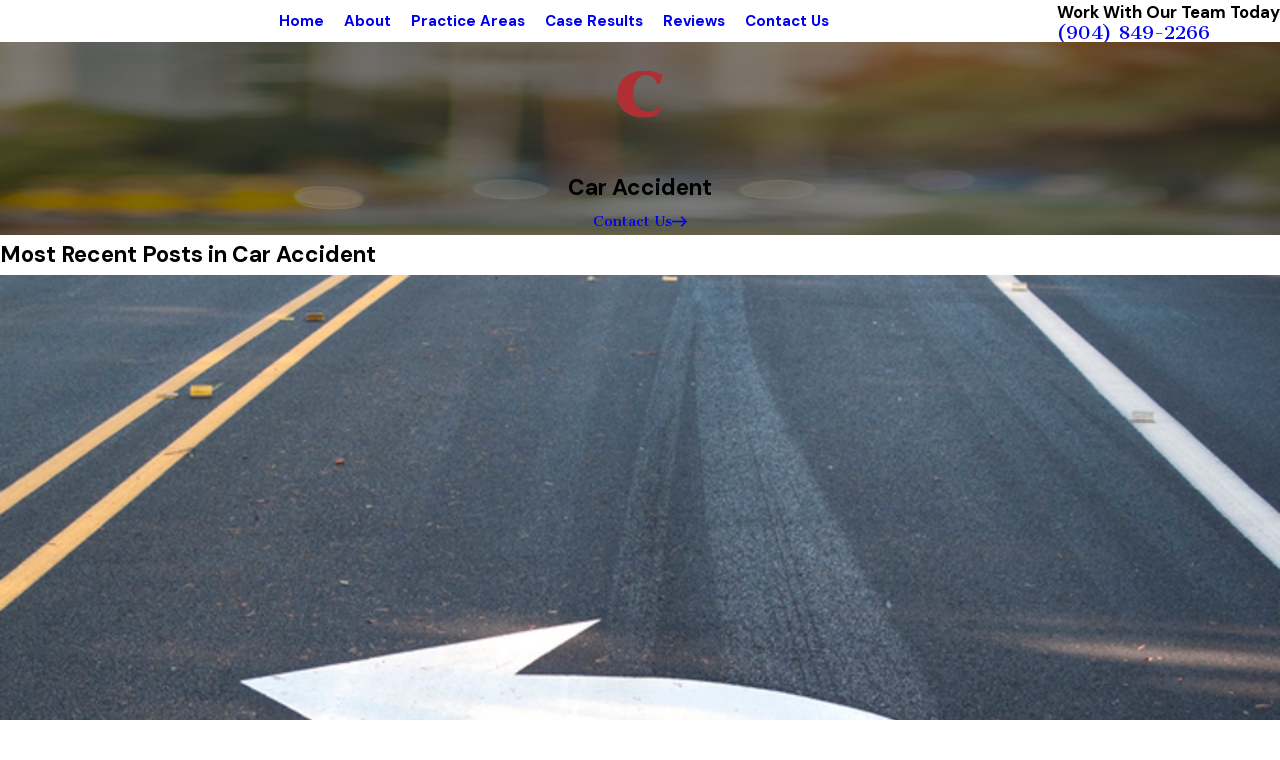

--- FILE ---
content_type: text/html; charset=utf-8
request_url: https://www.cananlaw.com/blog/categories/car-accident/
body_size: 14896
content:
<!DOCTYPE html>
<html lang="en" data-anim="1" data-prlx="1" data-flr="1" data-i="x37dc20xp4z" data-is="tldlchq09oa" data-gmap="AIzaSyB8oz4wm4vhfjbofuW8XmZO16XHTDSL5w0" data-sa="SJwUAYeuytSScPfSwk6pr7RjCCVQ1%2FhjvTRB%2FoShuxhtqwrhkl78RNrLa4TrtFwIxCoMSxfY%2B2rGihV%2F5lCAfjMt2GPh2PmV0cqOF2%2Bz%2BIfXBngPK6kX2yZiuajYcWKI6rE7LhO7cw1%2FJKnF2960kgvePbAfjY1WsagZjNjoaO0sVMrX">
<head>
	<title>Car Accident Blogs | Canan Law</title>
	<link rel="canonical" href="https://www.cananlaw.com/blog/categories/car-accident/"/>
	<meta content="text/html; charset=utf-8" http-equiv="Content-Type"/>
	<meta content="initial-scale=1" name="viewport"/>
	<meta http-equiv="X-UA-Compatible" content="IE=edge,chrome=1"/>
	<meta name="description" content="Would you like to learn more about our legal services and other subjects concerning our legal team in St. Augustine? You can browse blogs on Canan Law website."/>
	<meta property="og:type" content="website"/>
	<meta property="og:site_name" content="Canan Law"/>
	<meta property="og:url" content="https://www.cananlaw.com/blog/categories/car-accident/"/>
	<meta property="og:image" content="https://www.cananlaw.com/assets/Social-Share.jpg"/>
	<meta name="twitter:card" content="summary_large_image"/>
	<meta name="twitter:site" content="@cananlaw"/>
	<meta name="twitter:image" content="https://www.cananlaw.com/assets/Social-Share.jpg"/>
	<meta property="article:publisher" content="https://www.facebook.com/CananLaw/"/>
	<meta name="google-site-verification" content="rx8MeDdtvMXrLB00qbmS6FGDK3431o6hpZPPT1GdKGQ"/>
	<meta name="msvalidate.01" content="4CAD4231C073C278BD040137CB08CFAB"/>
	<meta name="audio-eye-hash" content="9be721668993746fafd47c4cb4fbd4d3"/>
	<script type="text/javascript">
(function(n){var t=n.Process||{},i=function(n){var t=+n;return isNaN(t)?n:t},u=function(n){return decodeURIComponent(n.replace(/\+/g,"%20"))},h=/\{(.+?)\}/g,c=window.location.hash&&window.location.hash[1]==="~"&&!/\bSPPC=./i.test(document.cookie||""),s=[],e=null,r=null,o=null,f=null;t.Page=function(n){for(var i=n.length;i--;)c?s.push(n[i]):t.Element(document.getElementById(n[i]))};t.Delayed=function(){var n,i;for(r=null;n=s.shift();)t.Element(document.getElementById(n));try{i=new CustomEvent("process.delayed",{bubbles:!0,cancelable:!0});document.documentElement.dispatchEvent(i)}catch(u){}};t.Element=function(n){if(n)switch(n.getAttribute("data-process")){case"if":t.If(n);break;case"replace":t.Replace(n);break;default:t.Fix(n)}};t.Replace=function(n){var i,f=n.parentNode,r=document.createTextNode(t.Get(n.getAttribute("data-replace"))),u=n.firstElementChild;u&&u.getAttribute&&(i=u.getAttribute("href"))&&i.substring(0,4)==="tel:"&&(i=document.createElement("a"),i.setAttribute("href","tel:"+r.data),i.appendChild(document.createTextNode(r.data)),r=i);f.insertBefore(r,n);f.removeChild(n)};t.Fix=function(n){var r,u,i,f=n.attributes.length,e=n.childNodes.length;if(n.nodeName==="SCRIPT"){n.parentNode.removeChild(n);return}while(f--)r=n.attributes[f],r.name.substring(0,13)=="data-replace-"&&(u=r.name.substring(13),n.setAttribute(u,t.Get(r.value)),n.removeAttribute(r.name));while(e--)i=n.childNodes[e],i.nodeType===3&&i.data&&i.data.indexOf("{")>=0&&(i.data=t.Get(i.data))};t.If=function(n){for(var i,u,f,e,o=n.parentNode,s=n.attributes.length,r=undefined;s--;){i=n.attributes[s];switch(i.name){case"field":r=t.Check(n,t.Get(i.value));break;case"nofield":r=!t.Check(n,t.Get(i.value))}if(r!==undefined)break}if(r)for(u=n.childNodes,f=0,e=u.length;f<e;f++)o.insertBefore(u[0],n);o.removeChild(n)};t.Check=function(n,r){for(var u,f,e=n.attributes.length;e--;){u=n.attributes[e];switch(u.name){case"equals":return r==t.Get(u.value);case"gt":case"greaterthan":case"morethan":return i(r)>i(t.Get(u.value));case"gte":return i(r)>=i(t.Get(u.value));case"lt":case"lessthan":case"lesserthan":return i(r)<i(t.Get(u.value));case"lte":return i(r)<=i(t.Get(u.value));case"ne":case"notequals":return r!=t.Get(u.value);case"contains":return f=t.Get(u.value),r.indexOf(f>=0);case"notcontains":return f=t.Get(u.value),!r.indexOf(f>=0);case"in":return f=t.Get(u.value),t.InArray(r,(""+f).split(","));case"notin":return f=t.Get(u.value),!t.InArray(r,(""+f).split(","));case"between":return f=t.Get(u.value).Split(","),f.length==2&&i(r)>=i(f[0])&&i(r)<=i(f[1])?!0:!1}}return!!r};t.InArray=function(n,t){for(var i=t.length;i--;)if(t[i]==n)return!0;return!1};t.Get=function(n){return n.replace(h,function(n,i){var r=i.split("/"),f=r.shift();return t.Data(f.split(":"),0,r[0])||u(r.shift()||"")})};t.Data=function(n,i,r){var u;switch(n[i].toLowerCase()){case"f":return t.Format(n[i+1],n,i+2,r);case"if":return t.Data(n,i+1)?n.pop():"";case"ifno":case"ifnot":return t.Data(n,i+1)?"":n.pop();case"q":case"querystring":return t.Query(n[i+1])||"";case"session":case"cookie":return t.Cookie(n[i+1])||"";case"number":return t.Number(n[i+1],r)||"";case"request":return u=t.Cookie("RWQ")||window.location.search,u&&u[0]==="?"&&n[i+1]&&n[i+1][0]!="?"&&(u=u.substr(1)),u;case"u":return t.UserData(n[i+1])||"";default:return""}};t.Format=function(n,i,r,u){var h,f,s,e,o;if(!n||r>i.length-1)return"";if(h=null,f=null,n=n.toLowerCase(),e=0,n=="binary")e=2;else if(r+1<i.length)switch(n){case"p":case"phone":case"p2":case"phone2":case"p3":case"phone3":i[r].indexOf("0")>=0&&(f=i[r],e=1);break;default:s=parseInt(i[r]);isNaN(s)||(h=s,e=1)}o=t.Data(i,r+e,u);switch(n){case"p":case"phone":return t.Phone(""+o,f);case"p2":case"phone2":return t.Phone(""+o,f||"000.000.0000");case"p3":case"phone3":return t.Phone(""+o,f||"000-000-0000");case"tel":return t.Phone(""+o,f||"0000000000")}};t.Phone=function(n,t){var u,i,f,r;if(!n)return"";if(u=n.replace(/\D+/g,""),u.length<10)return n;for(i=(t||"(000) 000-0000").split(""),f=0,r=0;r<i.length;r++)i[r]=="0"&&(f<u.length?i[r]=u[f++]:(i.splice(r,1),r--));return f==10&&u.length>10&&i.push(" x"+u.substring(10)),i.join("")};t.Query=function(n){var r,f,o,i,s;if(!e)for(e={},r=t.Cookie("RWQ")||window.location.search,f=r?r.substring(1).split("&"):[],o=f.length;o--;)i=f[o].split("="),s=u(i.shift()).toLowerCase(),e[s]=i.length?u(i.join("=")):null;return e[n.toLowerCase()]};t.Cookie=function(n){var f,i,o,e,t;if(!r)for(r={},f=document.cookie?document.cookie.split("; "):[],i=f.length;i--;){o=f[i].split("=");e=u(o.shift()).toLowerCase();t=o.join("=");switch(t[0]){case"#":r[e]=+t.substring(1);break;case":":r[e]=new Date(+t.substring(1));break;case"!":r[e]=t==="!!";break;case"'":r[e]=u(t.substring(1));break;default:r[e]=u(t)}}for(f=n.split("|"),i=0;i<f.length;i++)if(t=r[f[i].toLowerCase()],t)return t;return""};t.UserData=function(n){switch(n){case"DisplayName":return t.Cookie("U_DisplayName")||"";case"TimeOfDay":var r=new Date,i=r.getHours();return i>=17||i<5?"Evening":i<12?"Morning":"Afternoon"}};t.Number=function(n,i){var s,u,r,e;if(!i)return i;if(!o)for(o={},s=(t.Cookie("PHMAP")||"").split(","),e=0;e<s.length;e++)u=(s[e]||"").split("="),u.length===2&&(o[u[0]]=u[1]);return r=o[i],r&&r!=="0"||(r=i),f||(f={}),f[r]=1,r};t.Phones=function(){var n,t;if(f){n=[];for(t in f)f.hasOwnProperty(t)&&n.push(t);return n.join("|")}return null};n.Process=t;document.documentElement&&(document.documentElement.clientWidth<=1280||(t.Cookie("pref")&1)==1)&&(document.documentElement.className+=" minimize")})(this);
(function(){function o(){var r,n,u;for(v(),f=!0,n=0;n<t.length;n++)r=t[n],s(r[0],r[1]);for(t.length=0,n=0;n<i.length;n++)u=i[n],l(u);i.length=0;window.removeEventListener("DOMContentLoaded",o)}function v(){for(var t,i,f,e,h=document.querySelectorAll("script[src],script[data-require]"),o=0;o<h.length;o++){var c=h[o],s=c.getAttribute("src"),n=c.getAttribute("data-require");if(s||n)for(t=n&&n[0]==="["?u(a(n)):[],s&&t.push(s),i=0;i<t.length;i++)f=t[i],e=/(.+?)\.\d{13}(\.\w{2,12})$/.exec(f),e&&(f=e[1]+e[2]),r[f]=1}}function s(i,u){var h,c,s,o;if(!f){t.push([i,u]);return}for(h=[],c=!1,o=0;o<i.length;o++){if(s=i[o],!s||e[s])continue;else r[s]||(h.push(s),r[s]=1);c=!0}for(typeof u=="function"&&(c?n.push([i,u]):u(window.jQuery)),o=0;o<h.length;o++)y(h[o])}function y(n){if(n.indexOf("http://")===0)throw new Error("Cannot load scripts over unsecure channel: "+n);else n.indexOf("/common/")===0||n.indexOf("/cms/")===0?w(n):p(n)}function p(n){var t=document.createElement("script");t.setAttribute("async","async");t.setAttribute("src",n);n.indexOf("callback=registerGmap")===-1?t.addEventListener("load",function(){h(n)}):window.registerGmap=function(){h(n)};t.addEventListener("error",function(){throw new Error("Unable to load script: '"+n+"'");});document.head.appendChild(t)}function w(n,t){var i=document.createElement("script");if(i.setAttribute("data-require",'["'+n+'"]'),n.indexOf("/common/usc/js/")===0||n==="/common/usc/p/video.js")if(typeof Promise=="undefined")throw new Error("This browser doesn't support ES6 modules.  Cannot load: '"+n+"'");else i.setAttribute("type","module");typeof t=="string"?i.text=t:i.src=n;document.head.appendChild(i)}function b(){var n=document.documentElement.getAttribute("data-gmap");return n?"&key="+n:""}function u(n){var i,r,u,f,t;for(Array.isArray(n)||(n=[n]),i={},r=0;r<n.length;r++)if(n[r])for(u=c[n[r]]||n[r],Array.isArray(u)||(u=[u]),f=0;f<u.length;f++)t=u[f],t.indexOf("://")!==-1||t[0]==="/"?i[t]=1:t.indexOf("admin/")===0?i["/common/"+t+".js"]=1:t.indexOf("usc/")===0?i["/common/"+t+".js"]=1:t.indexOf("cms/")===0?i["/"+t+".js"]=1:i["/common/js/"+t+".js"]=1;return Object.keys(i)}function h(n){for(var t,o=u(n),r=0;r<o.length;r++)t=o[r],e[t]=1,f?l(t):i.push(t)}function l(t){for(var u,h,r,f=[],i=0;i<n.length;i++)r=n[i],r[0].indexOf(t)!==-1&&f.push(r);for(i=0;i<f.length;i++){var r=f[i],o=r[0],s=[];for(u=0;u<o.length;u++)e[o[u]]||s.push(o[u]);if((r[0]=s,!s.length)&&(h=r[1],h))try{h(window.jQuery)}catch(c){console.warn(c.stack)}}for(i=n.length-1;i>=0;i--)r=n[i],r[0].length||n.splice(i,1)}var a=function(n,t){return(window.JSON2||JSON).parse(n,t)},f=!1,t=[],i=[],r={},e={},n=[],c;document.readyState==="complete"||document.readyState==="loaded"||document.readyState==="interactive"?o():window.addEventListener("DOMContentLoaded",o);c={jquery:["j/jquery.3.x","j/jquery.ui"],"j/jquery":"j/jquery.3.x",poly:"usc/p/poly",cookie:"j/jquery.cookie",jwplayer:"/common/js/v/jwplayer.js",map:"m/gmap",googlemap:"https://maps.googleapis.com/maps/api/js?v=3&libraries=places&callback=registerGmap"+b(),ace:"https://cdnjs.cloudflare.com/ajax/libs/ace/1.4.11/ace.js"};window.requireLoading=function(n){var t=u(n);return t&&r[t[0]]};window.require=window.require2=window.rrequire=function(n,t){var i=u(n),f,r;for(typeof t!="function"&&typeof arguments[2]=="function"&&(t=arguments[2]),f=!1,r=0;r<i.length;r++)i[r].indexOf("jquery")!==-1&&(f=!0);f?(console.warn("Requiring jQuery should be avoided for performance reasons."),s(i,t)):s(i,t)};window.register=h})();
</script>
	<link rel="stylesheet" type="text/css" href="/cms/includes/c3xesprq8ok.2601141223400.css"/>
	<script>(function(){
var cook = /(?:^|\b)COOK=(.+?)(?:$|;)/.exec( document.cookie )?.[1];
var analytics;
var marketing;
if(cook==='YES'){analytics=true;marketing=true;}
else if(cook==='NO!'){analytics=false;marketing=false;}
else if(cook==='ANALYTICS'){analytics=true;marketing=false;}
else if(cook==='MARKETING'){analytics=false;marketing=true;}
else{analytics=true;marketing=navigator.globalPrivacyControl||window.doNotSell?false:true;}
window.$consentState={analytics,marketing};
})();</script>
<script type="module" src="/common/usc/p/manage-cookies.js"></script>
</head>
<body data-config="0uaxr1n6.ouy\ca_wr72w.32q\e3qdz519.uhr" data-id="22534497" data-s="35" data-i="327242" data-p="135" data-fk="170196">
	<header id="HeaderZone"><div class="hdr s6 lt-bg" id="HeaderS6" universal_="true">
	
	


<style>
	.skp-btn {
		position: fixed !important;
		top: 0;
		left: 0;
		z-index: 5;
		transition: transform var(--g-trn-sp) var(--g-trn-tf) 0s;
		padding: 1rem;
	}
	
	.skp-btn:not(:focus) {
		transform: translateY(-103%);
	}
</style>
<button class="skp-btn btn-clr btn no-hvr" type="button" tabindex="0">Skip to Content</button>
<a class="btn-tp btn-clr btn bx-sdw" title="Back To Top" href="#HeaderZone">Top</a>
	<a name="SiteTop"></a>
	<div class="mn_ flx f_sb f_m pd_tp-90 pd_bt-90">
		<div class="flx f_sb f_m lg-bx">
			<button class="mnu-btn hd-1280" type="button" title="Main Menu" popovertarget="HeaderS6MobileNav" popovertargetaction="show">
	<svg viewBox="0 0 24 24" class="blk icn " role="presentation"><use data-href="/cms/svg/site/tldlchq09oa.24.2601151623547.svg#menu"></use></svg>
</button>
			<a class="blk tp-lg fit" title="Home" href="/">
	<img class="dk-lg " alt="Canan Law" src="/images/brand/dark-logo.png.2601141237017.webp">
	<img class="lt-lg " alt="Canan Law" src="/images/brand/light-logo.png.2601141237019.webp">
	
</a>
			<a class="phn-icn btn-clr hd-1280" href="tel:9048492266" id="HeaderS6_1" data-replace-href="tel:{F:Tel:Cookie:PPCP1/9048492266}">
				<svg viewBox="0 0 24 24" class="blk icn " role="presentation"><use data-href="/cms/svg/site/tldlchq09oa.24.2601151623547.svg#phone"></use></svg>
			</a>
		</div>
		<nav class="nv flx-at-1280 rlt">
			<ul class="flx-at-1280 sw-1280" role="menubar" aria-label="Top Navigation" id="HeaderS6TopNav">
	<li class=" flx rlt ato clr-swp">
		<a class="ato flx f_m fnt_nv-pry pd_tp pd_bt" href="/" target="" role="menuitem">Home</a>
		
	</li><li class=" flx rlt ato clr-swp">
		<a class="ato flx f_m fnt_nv-pry pd_tp pd_bt" href="/about/" target="" role="menuitem">About</a>
		
			<div class="fly-nv full ui-scroll bx-sdw bg-bx lk-bg">
				<ul class="pd_v pd_h" role="menu">
					<li class=" bdr_bt">
						<a class="fnt_nv-pry pd_bt-30 pd_tp-30" href="/staff-profiles/patrick-t-canan/" target="" role="menuitem">Patrick T. Canan</a>
					</li><li class=" bdr_bt">
						<a class="fnt_nv-pry pd_bt-30 pd_tp-30" href="/staff-profiles/andrew-t-morgan/" target="" role="menuitem">Andrew T. Morgan</a>
					</li><li class=" bdr_bt">
						<a class="fnt_nv-pry pd_bt-30 pd_tp-30" href="/staff-profiles/daniel-k-hilbert/" target="" role="menuitem">Daniel K. Hilbert</a>
					</li><li class=" bdr_bt">
						<a class="fnt_nv-pry pd_bt-30 pd_tp-30" href="/staff-profiles/john-edmond-westfield/" target="" role="menuitem">John Edmond Westfield</a>
					</li><li class=" bdr_bt">
						<a class="fnt_nv-pry pd_bt-30 pd_tp-30" href="/staff-profiles/james-edgar/" target="" role="menuitem">James Edgar</a>
					</li><li class=" bdr_bt">
						<a class="fnt_nv-pry pd_bt-30 pd_tp-30" href="/staff-profiles/nikki-hudson/" target="" role="menuitem">Nikki Hudson</a>
					</li><li class=" bdr_bt">
						<a class="fnt_nv-pry pd_bt-30 pd_tp-30" href="/community-involvement/" target="" role="menuitem">Our Community Involvement</a>
					</li>
				</ul>
			</div>
		
	</li><li class=" flx rlt ato clr-swp">
		<a class="ato flx f_m fnt_nv-pry pd_tp pd_bt" href="/practice-areas/" target="" role="menuitem">Practice Areas</a>
		
			<div class="fly-nv full ui-scroll bx-sdw bg-bx lk-bg">
				<ul class="pd_v pd_h" role="menu">
					<li class=" bdr_bt">
						<a class="fnt_nv-pry pd_bt-30 pd_tp-30" href="/personal-injury/" target="" role="menuitem">Personal Injury</a>
					</li><li class=" bdr_bt">
						<a class="fnt_nv-pry pd_bt-30 pd_tp-30" href="/personal-injury/medical-malpractice/" target="" role="menuitem">Medical Malpractice</a>
					</li><li class=" bdr_bt">
						<a class="fnt_nv-pry pd_bt-30 pd_tp-30" href="/motor-vehicle-accidents/" target="" role="menuitem">Motor Vehicle Accidents</a>
					</li><li class=" bdr_bt">
						<a class="fnt_nv-pry pd_bt-30 pd_tp-30" href="/criminal-defense/" target="" role="menuitem">Criminal Defense</a>
					</li><li class=" bdr_bt">
						<a class="fnt_nv-pry pd_bt-30 pd_tp-30" href="/criminal-defense/duis-and-driving-offenses/" target="" role="menuitem">DUI Defense</a>
					</li><li class=" bdr_bt">
						<a class="fnt_nv-pry pd_bt-30 pd_tp-30" href="/civil-litigation/" target="" role="menuitem">Civil Litigation</a>
					</li><li class=" bdr_bt">
						<a class="fnt_nv-pry pd_bt-30 pd_tp-30" href="/family-law/" target="" role="menuitem">Family Law</a>
					</li>
				</ul>
			</div>
		
	</li><li class=" flx rlt ato clr-swp">
		<a class="ato flx f_m fnt_nv-pry pd_tp pd_bt" href="/case-results/" target="" role="menuitem">Case Results</a>
		
	</li><li class=" flx rlt ato clr-swp">
		<a class="ato flx f_m fnt_nv-pry pd_tp pd_bt" href="/reviews/" target="" role="menuitem">Reviews</a>
		
	</li><li class=" flx rlt ato clr-swp">
		<a class="ato flx f_m fnt_nv-pry pd_tp pd_bt" href="/contact-us/" target="" role="menuitem">Contact Us</a>
		
	</li>
</ul>
		</nav>
		<div class="mbl-mnu hd-1280 bg-bx lk-bg" popover id="HeaderS6MobileNav">
	<ul class="flx f_sb f_m gp_sp bdr_bt pd_h pd_bt">
		<li>
			<a class="srch blk" title="Search our site" aria-label="Search our site" href="/site-search/">
				<svg viewBox="0 0 24 24" class="blk icn " role="presentation"><use data-href="/cms/svg/site/tldlchq09oa.24.2601151623547.svg#search"></use></svg>
			</a>
		</li>
		<li>
			<button class="flx f_m" type="button" title="Close the Menu" popovertarget="HeaderS6MobileNav" popovertargetaction="hide">
				<i>Close</i>
				<svg viewBox="0 0 24 24" class="blk icn clr-lnk mrg_lt" role="presentation"><use data-href="/cms/svg/site/tldlchq09oa.24.2601151623547.svg#close"></use></svg>
			</button>
		</li>
	</ul>
	<nav class="mbl-nv clr-swp">
		<ul role="menu" aria-label="Navigation">
			<li class="bdr_bt pd_h  ">
				<a class="fnt_nv-pry pd_tp pd_bt " href="/" target="" role="menuitem">Home</a>
				
			</li><li class="bdr_bt pd_h  flx f_m f_wrp">
				<a class="fnt_nv-pry pd_tp pd_bt ato" href="/about/" target="" role="menuitem">About</a>
				
					<button class="fit blk mrg_lt-90 clr-lnk" type="button" popovertarget="aboutMobileNav" popovertargetaction="show" title="Open child menu of About">
						<svg viewBox="0 0 24 24" class="blk icn " role="presentation"><use data-href="/cms/svg/site/tldlchq09oa.24.2601151623547.svg#arrow_right"></use></svg>
					</button>
					<ul class="mbl-mnu lvl-2 ui-scroll bg-bx lk-bg" popover id="aboutMobileNav" role="menu">
						<li class="bdr_bt pd_h pd_bt-40">
							<button class="flx f_m" type="button" popovertarget="aboutMobileNav" popovertargetaction="hide">
								<svg viewBox="0 0 24 24" class="blk icn clr-lnk mrg_rt" role="presentation"><use data-href="/cms/svg/site/tldlchq09oa.24.2601151623547.svg#arrow_left"></use></svg>
								<i>Main Menu</i>
							</button>
						</li>
						<li class="bdr_bt pd_h ">
							<a class="fnt_nv-pry pd_bt-40 pd_tp-40" href="/staff-profiles/patrick-t-canan/" target="" role="menuitem">Patrick T. Canan</a>
						</li><li class="bdr_bt pd_h ">
							<a class="fnt_nv-pry pd_bt-40 pd_tp-40" href="/staff-profiles/andrew-t-morgan/" target="" role="menuitem">Andrew T. Morgan</a>
						</li><li class="bdr_bt pd_h ">
							<a class="fnt_nv-pry pd_bt-40 pd_tp-40" href="/staff-profiles/daniel-k-hilbert/" target="" role="menuitem">Daniel K. Hilbert</a>
						</li><li class="bdr_bt pd_h ">
							<a class="fnt_nv-pry pd_bt-40 pd_tp-40" href="/staff-profiles/john-edmond-westfield/" target="" role="menuitem">John Edmond Westfield</a>
						</li><li class="bdr_bt pd_h ">
							<a class="fnt_nv-pry pd_bt-40 pd_tp-40" href="/staff-profiles/james-edgar/" target="" role="menuitem">James Edgar</a>
						</li><li class="bdr_bt pd_h ">
							<a class="fnt_nv-pry pd_bt-40 pd_tp-40" href="/staff-profiles/nikki-hudson/" target="" role="menuitem">Nikki Hudson</a>
						</li><li class="bdr_bt pd_h ">
							<a class="fnt_nv-pry pd_bt-40 pd_tp-40" href="/community-involvement/" target="" role="menuitem">Our Community Involvement</a>
						</li>
					</ul>
				
			</li><li class="bdr_bt pd_h  flx f_m f_wrp">
				<a class="fnt_nv-pry pd_tp pd_bt ato" href="/practice-areas/" target="" role="menuitem">Practice Areas</a>
				
					<button class="fit blk mrg_lt-90 clr-lnk" type="button" popovertarget="practice-areasMobileNav" popovertargetaction="show" title="Open child menu of Practice Areas">
						<svg viewBox="0 0 24 24" class="blk icn " role="presentation"><use data-href="/cms/svg/site/tldlchq09oa.24.2601151623547.svg#arrow_right"></use></svg>
					</button>
					<ul class="mbl-mnu lvl-2 ui-scroll bg-bx lk-bg" popover id="practice-areasMobileNav" role="menu">
						<li class="bdr_bt pd_h pd_bt-40">
							<button class="flx f_m" type="button" popovertarget="practice-areasMobileNav" popovertargetaction="hide">
								<svg viewBox="0 0 24 24" class="blk icn clr-lnk mrg_rt" role="presentation"><use data-href="/cms/svg/site/tldlchq09oa.24.2601151623547.svg#arrow_left"></use></svg>
								<i>Main Menu</i>
							</button>
						</li>
						<li class="bdr_bt pd_h ">
							<a class="fnt_nv-pry pd_bt-40 pd_tp-40" href="/personal-injury/" target="" role="menuitem">Personal Injury</a>
						</li><li class="bdr_bt pd_h ">
							<a class="fnt_nv-pry pd_bt-40 pd_tp-40" href="/personal-injury/medical-malpractice/" target="" role="menuitem">Medical Malpractice</a>
						</li><li class="bdr_bt pd_h ">
							<a class="fnt_nv-pry pd_bt-40 pd_tp-40" href="/motor-vehicle-accidents/" target="" role="menuitem">Motor Vehicle Accidents</a>
						</li><li class="bdr_bt pd_h ">
							<a class="fnt_nv-pry pd_bt-40 pd_tp-40" href="/criminal-defense/" target="" role="menuitem">Criminal Defense</a>
						</li><li class="bdr_bt pd_h ">
							<a class="fnt_nv-pry pd_bt-40 pd_tp-40" href="/criminal-defense/duis-and-driving-offenses/" target="" role="menuitem">DUI Defense</a>
						</li><li class="bdr_bt pd_h ">
							<a class="fnt_nv-pry pd_bt-40 pd_tp-40" href="/civil-litigation/" target="" role="menuitem">Civil Litigation</a>
						</li><li class="bdr_bt pd_h ">
							<a class="fnt_nv-pry pd_bt-40 pd_tp-40" href="/family-law/" target="" role="menuitem">Family Law</a>
						</li>
					</ul>
				
			</li><li class="bdr_bt pd_h  ">
				<a class="fnt_nv-pry pd_tp pd_bt " href="/case-results/" target="" role="menuitem">Case Results</a>
				
			</li><li class="bdr_bt pd_h  ">
				<a class="fnt_nv-pry pd_tp pd_bt " href="/reviews/" target="" role="menuitem">Reviews</a>
				
			</li><li class="bdr_bt pd_h  ">
				<a class="fnt_nv-pry pd_tp pd_bt " href="/contact-us/" target="" role="menuitem">Contact Us</a>
				
			</li>
		</ul>
	</nav>
	<div id="HeaderS6MultiButton">
	
		<ul class="flx-at-700 f_wrp f_c ta_ gp_sp pd_h mrg_tp">
			<li class="fit ">
				<a class="btn v1" href="/contact-us/" data-buttontype>
					<span>
						Contact Us
					</span>
					<svg viewBox="0 0 24 24" class="blk icn " role="presentation"><use data-href="/cms/svg/site/tldlchq09oa.24.2601151623547.svg#btn_icon"></use></svg>
				</a>
			</li>
			
				<li class="fit ">
					<a class="btn v1 alt" href="tel:9048492266">
						<span>
							Call Us Today!
						</span>
						<svg viewBox="0 0 24 24" class="blk icn " role="presentation"><use data-href="/cms/svg/site/tldlchq09oa.24.2601151623547.svg#btn_icon"></use></svg>
					</a>
				</li>
			
			
		</ul>
	
</div>
	<div class="ta_ mrg_tp ui-repeater" id="HeaderS6Social">
	<div id="HeaderS6SocialHeader">
	
		<strong class="fnt_t-6 mrg_bt-20">
			Follow Us
		</strong>
	
</div>
	<ul class="flx gp_sp f_wrp f_c">
		<li data-item="i" data-key="101732">
			<a class="so-lk " href="https://www.facebook.com/CananLaw/" title="Facebook" target="_blank">
				
					<svg viewBox="0 0 36 36" class="blk icn " role="presentation"><use data-href="/cms/svg/site/tldlchq09oa.36.2601151623553.svg#facebook"></use></svg>
				
				
			</a>
		</li><li data-item="i" data-key="101733">
			<a class="so-lk " href="https://twitter.com/cananlaw" title="Twitter" target="_blank">
				
					<svg viewBox="0 0 36 36" class="blk icn " role="presentation"><use data-href="/cms/svg/site/tldlchq09oa.36.2601151623553.svg#twitter"></use></svg>
				
				
			</a>
		</li><li data-item="i" data-key="101734">
			<a class="so-lk " href="https://www.martindale.com/organization/canan-law-690253/" title="Martindale" target="_blank">
				
					<svg viewBox="0 0 36 36" class="blk icn " role="presentation"><use data-href="/cms/svg/site/tldlchq09oa.36.2601151623553.svg#martindale"></use></svg>
				
				
			</a>
		</li><li data-item="i" data-key="101735">
			<a class="so-lk " href="https://www.google.com/maps?cid=16313054739797463992" title="Google Business Profile" target="_blank">
				
					<svg viewBox="0 0 36 36" class="blk icn " role="presentation"><use data-href="/cms/svg/site/tldlchq09oa.36.2601151623553.svg#google_plus"></use></svg>
				
				
			</a>
		</li>
	</ul>
</div>
</div>
		<div class="sw-1280" id="HeaderS6Tagline">
	
		<span class="fnt_t-6">Work With Our Team Today</span>
	
	<a class="fnt_phn" href="tel:9048492266" id="HeaderS6_2" data-replace-href="tel:{F:Tel:Cookie:PPCP1/9048492266}"><span id="HeaderS6_3" data-process="replace" data-replace="{F:P:Cookie:PPCP1/(904)%20849-2266}">(904) 849-2266</span></a>
</div>
	</div>
</div>
<script id="Process_HeaderS6" type="text/javascript" style="display:none;">window.Process&&Process.Page(['Process_HeaderS6','HeaderS6_1','HeaderS6_2','HeaderS6_3']);</script>
<section class="bnr s1 alt dk-bg pd_v-30 bnr-tls alt-bg" id="BannerS1Alt">
	
	
	<picture class=" bg " role="presentation" data-bnr="bg">
	
	
	<source media="(max-width: 500px)" srcset="/assets/pack/background/placeholder.2311161557362.jpg" style="aspect-ratio:1.77" data-asp="null"/>
	<source media="(max-width: 1279px)" srcset="/assets/pack/background/placeholder.2311161557362.jpg" style="aspect-ratio:1.77" data-asp="null"/>
	<img class="" src="/assets/pack/background/placeholder.2311161557362.jpg" alt="" loading="lazy" style="aspect-ratio:1.77" data-asp="null">
	
</picture>
	<div class="mn_wd ta_" data-mainwidth>
		<div class="flr_hd rlt">
	<svg viewBox="0 0 24 24" class="abs" role="presentation"><use data-href="/cms/svg/site/tldlchq09oa.24.2601151623547.svg#flair"></use></svg>
</div>
		<div id="BannerS1AltText">
	
		
			<h1 class="fnt_t-1" data-sysheader>
				Car Accident
			</h1>
		
		
	
	
	
</div>
		<div id="BannerS1AltButton">
	
		<div class=" mrg_tp">
			<a class="btn f_m v1" href="/contact-us/" data-buttontype>
				<span>Contact Us</span>
				<svg viewBox="0 0 24 24" class="blk icn " role="presentation"><use data-href="/cms/svg/site/tldlchq09oa.24.2601151623547.svg#btn_icon"></use></svg>
			</a>
		</div>
	
</div>
	</div>
</section></header>
	<main id="MainZone"><form id="Form_BlogSystemS1SubType" method="post" enctype="multipart/form-data" action="/blog/categories/car-accident/" data-search="1">
<input type="hidden" name="_m_" value="BlogSystemS1SubType">
<input type="hidden" class="ui-cms-input" id="BlogSystemS1SubType__edit_" name="BlogSystemS1SubType$_edit_" value>
<input type="hidden" class="ui-cms-input" id="BlogSystemS1SubType__command_" name="BlogSystemS1SubType$_command_" value>
<section class="blg-sys s1 lt-bg pd_v ui-repeater ui-ajax" id="BlogSystemS1SubType">
	
	
	<input type="hidden" id="BlogSystemS1SubType_HDR0_ResultsPerPage" autocomplete="off" class="ui-cms-input" name="BlogSystemS1SubType$HDR0$ResultsPerPage" value="9" data-search="true">
	<input type="hidden" id="BlogSystemS1SubType_HDR0_PagingID" autocomplete="off" class="ui-cms-input" name="BlogSystemS1SubType$HDR0$PagingID" value data-search="true">
	<div class="mn_wd sys_w">
		<div class="" id="BlogSystemS1SubHeader">
	
		
		<header class="mrg_bt-40">
			<h1 class="">
				Most Recent Posts  in Car Accident
			</h1>
			
			
		</header>
	
</div>
		<ul class="grd ato-fit mx-3 gp_sp">
			<li class="flx" data-item="i" data-key="1607518">
				
<a class="full grd mx-1   bg-bx ulk-bg crd hvr_op-lst hvr_scl-up" href="/blog/2025/june/why-left-turns-are-55x-more-dangerous-than-right/" data-innertheme>
	
		<picture class=" asp_16-9 " role="presentation">
	
	
	<source media="(max-width: 500px)" srcset="/images/blog/iStock-133833495.2501221531591.jpg"/>
	<source media="(max-width: 1279px)" srcset="/images/blog/iStock-133833495.2501221531591.jpg"/>
	
	<img class="" src="/cms/thumbnails/24/960x0/images/blog/iStock-133833495.2501221531591.jpg" alt="" loading="lazy">
</picture>
	
        	
	<div class="flx f_c f_clm pd_v pd_h">
		
	

<strong class="fnt_t-itm">Why Left Turns Are 55x More Dangerous Than Right Turns</strong>
<div class="flx f_sb f_m mrg_tp-30">
	<time class=" fnt_t-nt" content="Jun 1, 2025">June 01, 2025</time>
	<div class="svg-con sml">
		<svg viewBox="0 0 24 24" class="blk icn " role="presentation"><use data-href="/cms/svg/site/tldlchq09oa.24.2601151623547.svg#arrow_right"></use></svg>
	</div>
</div>
		
	</div>
</a>
			</li><li class="flx" data-item="i" data-key="1584123">
				
<a class="full grd mx-1   bg-bx ulk-bg crd hvr_op-lst hvr_scl-up" href="/blog/2025/january/6-common-mistakes-to-avoid-after-a-car-accident/" data-innertheme>
	
		<picture class=" asp_16-9 " role="presentation">
	
	
	<source media="(max-width: 500px)" srcset="/images/blog/iStock-1668809523.2410161431015.jpg"/>
	<source media="(max-width: 1279px)" srcset="/images/blog/iStock-1668809523.2410161431015.jpg"/>
	
	<img class="" src="/cms/thumbnails/24/960x0/images/blog/iStock-1668809523.2410161431015.jpg" alt="" loading="lazy">
</picture>
	
        	
	<div class="flx f_c f_clm pd_v pd_h">
		
	

<strong class="fnt_t-itm">6 Common Mistakes to Avoid After a Car Accident</strong>
<div class="flx f_sb f_m mrg_tp-30">
	<time class=" fnt_t-nt" content="Jan 1, 2025">January 01, 2025</time>
	<div class="svg-con sml">
		<svg viewBox="0 0 24 24" class="blk icn " role="presentation"><use data-href="/cms/svg/site/tldlchq09oa.24.2601151623547.svg#arrow_right"></use></svg>
	</div>
</div>
		
	</div>
</a>
			</li><li class="flx" data-item="i" data-key="1501041">
				
<a class="full grd mx-1   bg-bx ulk-bg crd hvr_op-lst hvr_scl-up" href="/blog/2024/june/when-should-you-get-a-lawyer-for-a-car-accident-/" data-innertheme>
	
		<picture class=" asp_16-9 " role="presentation">
	
	
	<source media="(max-width: 500px)" srcset="/images/blog/iStock-892674420.2402011516550.jpg"/>
	<source media="(max-width: 1279px)" srcset="/images/blog/iStock-892674420.2402011516550.jpg"/>
	
	<img class="" src="/cms/thumbnails/24/960x0/images/blog/iStock-892674420.2402011516550.jpg" alt="" loading="lazy">
</picture>
	
        	
	<div class="flx f_c f_clm pd_v pd_h">
		
	

<strong class="fnt_t-itm">When Should You Get A Lawyer For A Car Accident?</strong>
<div class="flx f_sb f_m mrg_tp-30">
	<time class=" fnt_t-nt" content="Jun 1, 2024">June 01, 2024</time>
	<div class="svg-con sml">
		<svg viewBox="0 0 24 24" class="blk icn " role="presentation"><use data-href="/cms/svg/site/tldlchq09oa.24.2601151623547.svg#arrow_right"></use></svg>
	</div>
</div>
		
	</div>
</a>
			</li><li class="flx" data-item="i" data-key="1477256">
				
<a class="full grd mx-1   bg-bx ulk-bg crd hvr_op-lst hvr_scl-up" href="/blog/2024/march/the-unexpected-aftermath-understanding-the-legal/" data-innertheme>
	
		<picture class=" asp_16-9 " role="presentation">
	
	
	<source media="(max-width: 500px)" srcset="/images/blog/iStock-618517906.2308311244550.jpg"/>
	<source media="(max-width: 1279px)" srcset="/images/blog/iStock-618517906.2308311244550.jpg"/>
	
	<img class="" src="/cms/thumbnails/24/960x0/images/blog/iStock-618517906.2308311244550.jpg" alt="" loading="lazy">
</picture>
	
        	
	<div class="flx f_c f_clm pd_v pd_h">
		
	

<strong class="fnt_t-itm">The Unexpected Aftermath: Understanding the Legal Implications of Motor Vehicle Accidents</strong>
<div class="flx f_sb f_m mrg_tp-30">
	<time class=" fnt_t-nt" content="Mar 1, 2024">March 01, 2024</time>
	<div class="svg-con sml">
		<svg viewBox="0 0 24 24" class="blk icn " role="presentation"><use data-href="/cms/svg/site/tldlchq09oa.24.2601151623547.svg#arrow_right"></use></svg>
	</div>
</div>
		
	</div>
</a>
			</li><li class="flx" data-item="i" data-key="1421135">
				
<a class="full grd mx-1   bg-bx ulk-bg crd hvr_op-lst hvr_scl-up" href="/blog/2023/april/five-florida-laws-every-driver-should-know/" data-innertheme>
	
		<picture class=" asp_16-9 " role="presentation">
	
	
	<source media="(max-width: 500px)" srcset="/images/blog/Five-Florida-Laws-Every-Driver-Should-Know.2303291237550.jpg"/>
	<source media="(max-width: 1279px)" srcset="/images/blog/Five-Florida-Laws-Every-Driver-Should-Know.2303291237550.jpg"/>
	
	<img class="" src="/cms/thumbnails/24/960x0/images/blog/Five-Florida-Laws-Every-Driver-Should-Know.2303291237550.jpg" alt="" loading="lazy">
</picture>
	
        	
	<div class="flx f_c f_clm pd_v pd_h">
		
	

<strong class="fnt_t-itm">Five Florida Laws Every Driver Should Know</strong>
<div class="flx f_sb f_m mrg_tp-30">
	<time class=" fnt_t-nt" content="Apr 1, 2023">April 01, 2023</time>
	<div class="svg-con sml">
		<svg viewBox="0 0 24 24" class="blk icn " role="presentation"><use data-href="/cms/svg/site/tldlchq09oa.24.2601151623547.svg#arrow_right"></use></svg>
	</div>
</div>
		
	</div>
</a>
			</li><li class="flx" data-item="i" data-key="1313308">
				
<a class="full grd mx-1   bg-bx ulk-bg crd hvr_op-lst hvr_scl-up" href="/blog/2022/march/why-you-should-avoid-social-media-after-a-motorc/" data-innertheme>
	
		<picture class=" asp_16-9 " role="presentation">
	
	
	<source media="(max-width: 500px)" srcset="/images/blog/Why-You-Should-Avoid-Social-Media-After-a-Motorcycle-Crash.2202280934550.jpg"/>
	<source media="(max-width: 1279px)" srcset="/images/blog/Why-You-Should-Avoid-Social-Media-After-a-Motorcycle-Crash.2202280934550.jpg"/>
	
	<img class="" src="/cms/thumbnails/24/960x0/images/blog/Why-You-Should-Avoid-Social-Media-After-a-Motorcycle-Crash.2202280934550.jpg" alt="" loading="lazy">
</picture>
	
        	
	<div class="flx f_c f_clm pd_v pd_h">
		
	

<strong class="fnt_t-itm">Why You Should Avoid Social Media After a Motorcycle Crash</strong>
<div class="flx f_sb f_m mrg_tp-30">
	<time class=" fnt_t-nt" content="Mar 1, 2022">March 01, 2022</time>
	<div class="svg-con sml">
		<svg viewBox="0 0 24 24" class="blk icn " role="presentation"><use data-href="/cms/svg/site/tldlchq09oa.24.2601151623547.svg#arrow_right"></use></svg>
	</div>
</div>
		
	</div>
</a>
			</li><li class="flx" data-item="i" data-key="1211015">
				
<a class="full grd mx-1   bg-bx ulk-bg crd hvr_op-lst hvr_scl-up" href="/blog/2021/december/uninsured-motorist-coverage-to-stack-or-not-to-s/" data-innertheme>
	
		<picture class=" asp_16-9 " role="presentation">
	
	
	<source media="(max-width: 500px)" srcset="/images/angry-female-driver-hit-by-uninsured-motorist-in-florida.2112291606550.jpg"/>
	<source media="(max-width: 1279px)" srcset="/images/angry-female-driver-hit-by-uninsured-motorist-in-florida.2112291606550.jpg"/>
	
	<img class="" src="/cms/thumbnails/24/960x0/images/angry-female-driver-hit-by-uninsured-motorist-in-florida.2112291606550.jpg" alt="" loading="lazy">
</picture>
	
        	
	<div class="flx f_c f_clm pd_v pd_h">
		
	

<strong class="fnt_t-itm">Uninsured Motorist Coverage – to Stack or Not to Stack?</strong>
<div class="flx f_sb f_m mrg_tp-30">
	<time class=" fnt_t-nt" content="Dec 9, 2021">December 09, 2021</time>
	<div class="svg-con sml">
		<svg viewBox="0 0 24 24" class="blk icn " role="presentation"><use data-href="/cms/svg/site/tldlchq09oa.24.2601151623547.svg#arrow_right"></use></svg>
	</div>
</div>
		
	</div>
</a>
			</li><li class="flx" data-item="i" data-key="1211335">
				
<a class="full grd mx-1   bg-bx ulk-bg crd hvr_op-lst hvr_scl-up" href="/blog/2021/october/dangerous-roadways-and-construction-zone-acciden/" data-innertheme>
	
		<picture class=" asp_16-9 " role="presentation">
	
	
	<source media="(max-width: 500px)" srcset="/images/construction-zone-in-middle-of-road.2110271328550.jpg"/>
	<source media="(max-width: 1279px)" srcset="/images/construction-zone-in-middle-of-road.2110271328550.jpg"/>
	
	<img class="" src="/cms/thumbnails/24/960x0/images/construction-zone-in-middle-of-road.2110271328550.jpg" alt="" loading="lazy">
</picture>
	
        	
	<div class="flx f_c f_clm pd_v pd_h">
		
	

<strong class="fnt_t-itm">Dangerous Roadways and Construction Zone Accidents</strong>
<div class="flx f_sb f_m mrg_tp-30">
	<time class=" fnt_t-nt" content="Oct 21, 2021">October 21, 2021</time>
	<div class="svg-con sml">
		<svg viewBox="0 0 24 24" class="blk icn " role="presentation"><use data-href="/cms/svg/site/tldlchq09oa.24.2601151623547.svg#arrow_right"></use></svg>
	</div>
</div>
		
	</div>
</a>
			</li><li class="flx" data-item="i" data-key="1210264">
				
<a class="full grd mx-1   bg-bx ulk-bg crd hvr_op-lst hvr_scl-up" href="/blog/2021/august/what-kind-of-auto-insurance-do-i-need-in-florida/" data-innertheme>
	
		<picture class=" asp_16-9 " role="presentation">
	
	
	<source media="(max-width: 500px)" srcset="/images/car-insurance-documents.2108251356550.jpg"/>
	<source media="(max-width: 1279px)" srcset="/images/car-insurance-documents.2108251356550.jpg"/>
	
	<img class="" src="/cms/thumbnails/24/960x0/images/car-insurance-documents.2108251356550.jpg" alt="" loading="lazy">
</picture>
	
        	
	<div class="flx f_c f_clm pd_v pd_h">
		
	

<strong class="fnt_t-itm">What Kind of Auto Insurance Do I Need in Florida?</strong>
<div class="flx f_sb f_m mrg_tp-30">
	<time class=" fnt_t-nt" content="Aug 15, 2021">August 15, 2021</time>
	<div class="svg-con sml">
		<svg viewBox="0 0 24 24" class="blk icn " role="presentation"><use data-href="/cms/svg/site/tldlchq09oa.24.2601151623547.svg#arrow_right"></use></svg>
	</div>
</div>
		
	</div>
</a>
			</li>
			
		</ul>
		
	<div class="flx f_m f_c mrg_tp">
        <a href="javascript:void('Prev')" disabled>
            <svg viewBox="0 0 24 24"><use data-href="/cms/svg/site/tldlchq09oa.24.2601151623547.svg#scroll_left"></use></svg>
        </a>
        <div class="mrg_lt mrg_rt">
        	<span>1</span> / <span>2</span>
        </div>
        <a href="javascript:void('Next')">
            <svg viewBox="0 0 24 24"><use data-href="/cms/svg/site/tldlchq09oa.24.2601151623547.svg#scroll_right"></use></svg>
        </a>
    </div>

	</div>
</section>
</form></main>
	<footer id="FooterZone"><section class="ftr s1 dk-bg pd_v-30 bg-image" id="FooterS1" universal_="true">
	
	
	<picture class=" bg " role="presentation">
	
	
	<source media="(max-width: 500px)" srcset="/assets/footer/footer-s1-bg-mobile.2510291140532.jpg" style="aspect-ratio:0.76" data-asp="null"/>
	<source media="(max-width: 1279px)" srcset="/assets/footer/footer-s1-bg-tablet.2510291140532.jpg" style="aspect-ratio:1.41" data-asp="null"/>
	<img class="" src="/assets/footer/footer-s1-bg.2510311124476.jpg" alt="" loading="lazy" style="aspect-ratio:4.07" data-asp="null">
	
</picture>
	<script type="application/ld+json">
{
	"@context": "https://schema.org",
	"@type": "LegalService",
	"name": "Canan Law",
	"description": "St. Augustine Attorneys",
	"address": {
		"@type": "PostalAddress",
		"streetAddress": "1030 N Ponce de Leon Blvd, ",
		"addressLocality": "St. Augustine",
		"addressRegion": "FL",
		"postalCode": "32084"
	},
	"image": "/images/logos/Logo.2102181219550.png",
	"telephone": "(904) 849-2266",
	"url": "https://www.cananlaw.com",
	"geo": {
		"@type": "GeoCoordinates",
		"latitude": "29.901421",
		"longitude": "-81.3198655"
	}
}
</script>
	<div class="mn_wd flx-at-1280 f_sb f_t ta_l-1280">
		<div class="fit fourth">
			<a class="blk ftr-lg" title="Home" href="/">
	<img class="dk-lg ta_l-1280" alt="Canan Law" src="/images/brand/dark-logo.png.2601141237017.webp">
	<img class="lt-lg ta_l-1280" alt="Canan Law" src="/images/brand/light-logo.png.2601141237019.webp">
	
</a>
			<div class="mrg_tp" id="FooterS1Tagline">
	
		<span class="fnt_t-6">Contact</span>
	
	<a class="fnt_phn" href="tel:9048492266" id="FooterS1_1" data-replace-href="tel:{F:Tel:Cookie:PPCP1/9048492266}"><span id="FooterS1_2" data-process="replace" data-replace="{F:P:Cookie:PPCP1/(904)%20849-2266}">(904) 849-2266</span></a>
</div>
		</div>
		<div class="ato flx-at-1280 f_sb f_t mrg_tp">
			
	<div class="">
		<div id="FooterS1AddressHeader">
	
		<strong class="fnt_t-6 mrg_bt-20">
			Address
		</strong>
	
</div>
		<address>
			1030 N Ponce de Leon Blvd <br>
				
			
			St. Augustine, FL 32084
		</address>
		
			<a href="https://www.google.com/maps?cid=16313054739797463992" target="_blank">Map & Directions</a>
		
		
	</div>

			<nav class="mrg_tp">
	<div id="FooterS1NavigationHeader">
	
		<strong class="fnt_t-6 mrg_bt-20">
			Links
		</strong>
	
</div>
	<ul class="" id="FooterS1Nav">
		<li class="">
			<a class="clr-swp" href="/" target="">Home</a>
		</li><li class="mrg_tp-10">
			<a class="clr-swp" href="/about/" target="">About</a>
		</li><li class="mrg_tp-10">
			<a class="clr-swp" href="/practice-areas/" target="">Practice Areas</a>
		</li><li class="mrg_tp-10">
			<a class="clr-swp" href="/blog/" target="">Blog</a>
		</li><li class="mrg_tp-10">
			<a class="clr-swp" href="/contact-us/" target="">Contact Us</a>
		</li>
	</ul>
</nav>
			<div class="mrg_tp">
				<div class="ui-repeater" id="FooterS1Social">
	<div id="FooterS1SocialHeader">
	
		<strong class="fnt_t-6 mrg_bt-20">
			Follow Us
		</strong>
	
</div>
	<ul class="flx gp_sp f_wrp ">
		<li data-item="i" data-key="101732">
			<a class="so-lk " href="https://www.facebook.com/CananLaw/" title="Facebook" target="_blank">
				
					<svg viewBox="0 0 36 36" class="blk icn " role="presentation"><use data-href="/cms/svg/site/tldlchq09oa.36.2601151623553.svg#facebook"></use></svg>
				
				
			</a>
		</li><li data-item="i" data-key="101733">
			<a class="so-lk " href="https://twitter.com/cananlaw" title="Twitter" target="_blank">
				
					<svg viewBox="0 0 36 36" class="blk icn " role="presentation"><use data-href="/cms/svg/site/tldlchq09oa.36.2601151623553.svg#twitter"></use></svg>
				
				
			</a>
		</li><li data-item="i" data-key="101734">
			<a class="so-lk " href="https://www.martindale.com/organization/canan-law-690253/" title="Martindale" target="_blank">
				
					<svg viewBox="0 0 36 36" class="blk icn " role="presentation"><use data-href="/cms/svg/site/tldlchq09oa.36.2601151623553.svg#martindale"></use></svg>
				
				
			</a>
		</li><li data-item="i" data-key="101735">
			<a class="so-lk " href="https://www.google.com/maps?cid=16313054739797463992" title="Google Business Profile" target="_blank">
				
					<svg viewBox="0 0 36 36" class="blk icn " role="presentation"><use data-href="/cms/svg/site/tldlchq09oa.36.2601151623553.svg#google_plus"></use></svg>
				
				
			</a>
		</li>
	</ul>
</div>
				
			</div>
		</div>
	</div>
</section>
<script id="Process_FooterS1" type="text/javascript" style="display:none;">window.Process&&Process.Page(['Process_FooterS1','FooterS1_1','FooterS1_2']);</script>
<section class="scp-ftr pd_tp-90 pd_bt-90 dk-bg ui-repeater" id="ScorpionFooterS1" universal_="true">
	
	<div class="mn_ flx-at-1280 f_gp f_sb f_m" data-item="i" data-key="">
		<small class="inf blk ta_l-1280">
			
				<p class="mrg_tp-0" id="ScorpionFooterS1DisclaimerLegal">
					
						The information on this website is for general information purposes only. 
							Nothing on this site should be taken as legal advice for any individual case or situation. 
							This information is not intended to create, and receipt or viewing does not constitute, an attorney-client relationship.
					
					  
				</p>
			
			
			
			
			<p class="mrg_bt-0">&copy; 2026 All Rights Reserved.</p>
			<nav class="mrg_tp-20">
				<ul class="flx-at-700 gp_sp-sml f_m" role="menu" aria-label="Footer Navigation">
					<li role="menuitem">
						<a class="clr-swp" href="/site-map/"><u>Site Map</u></a>
					</li>
					<li role="menuitem">
						<a class="clr-swp" href="/privacy-policy/"><u>Privacy Policy</u></a>
					</li>
					<li role="menuitem">
						<a class="clr-swp" href="/site-search/"><u>Site Search</u></a>
					</li>
				</ul>
			</nav>
		</small>
		<div class="fit mrg_tp">
			
				<a href="https://www.scorpion.co/law-firms" class="sd-lg blk" target="_blank">
					<img class="ta_" src="[data-uri]" alt="Internet Marketing Experts" title="Internet Marketing Experts" data-src="/common/scorpion/logo/wordmark-gray.png">
				</a>
			
			
		</div>
	</div>
</section></footer>

<script type="text/javascript" src="/cms/includes/09uqaba1p2s.2512041026209.js" defer data-require='["a/bootstrap3","svg","p/scroll","p/utils","p/http","p/visible","p/dialog","p/ajax-repeater","p/usc-poly","p/form-proto","p/behaviors","p/usc-form","audioeye"]'></script>
<script type="text/javascript" src="https://analytics.scorpion.co/sa.js" defer></script>
<span data-src="https://api.scorpion.co/platformapp/connect/s/bootstrap.f8a6f178-7e45-a66f-bdbf-ef2ce8ec2a8f.js" data-connect="true"></span>
<script>
document.write=function(text){
  if(!text||!text.trim()){
	return;
  }
  var reg_script=/^(<script[^>]*?>)([\s\S]*?)<\/script>$/g;
  var m=reg_script.exec(text);
  if(m){
	var src=/\bsrc=["']([\s\S]+?)["']/g.exec(m[1]);
	var script=document.createElement('script');
	script.setAttribute('data-document-write','');
	document.body.appendChild(script);
	if(src){
	  script.src=src[1];
	}else{
	  script.innerHTML = m[2];
	}
  }else if(text.indexOf('<noscript')===-1){
	var parser=new DOMParser();
	var doc=parser.parseFromString(text,'text/html');
	while(doc.body.children.length){
	  document.body.appendChild(doc.body.firstElementChild);
	}
  }
};
(function(){
var list1=[];
var list2=[
	"%3C!--%20Google%20Tag%20Manager%20--%3E",
	"%0D%0A",
	"%3Cscript%3E(function(w%2Cd%2Cs%2Cl%2Ci)%7Bw%5Bl%5D%3Dw%5Bl%5D%7C%7C%5B%5D%3Bw%5Bl%5D.push(%7B'gtm.start'%3A%0D%0Anew%20Date().getTime()%2Cevent%3A'gtm.js'%7D)%3Bvar%20f%3Dd.getElementsByTagName(s)%5B0%5D%2C%0D%0Aj%3Dd.createElement(s)%2Cdl%3Dl!%3D'dataLayer'%3F'%26l%3D'%2Bl%3A''%3Bj.async%3Dtrue%3Bj.src%3D%0D%0A'https%3A%2F%2Fwww.googletagmanager.com%2Fgtm.js%3Fid%3D'%2Bi%2Bdl%3Bf.parentNode.insertBefore(j%2Cf)%3B%0D%0A%7D)(window%2Cdocument%2C'script'%2C'dataLayer'%2C'GTM-MXPCWLF')%3B%3C%2Fscript%3E",
	"%0D%0A",
	"%3C!--%20End%20Google%20Tag%20Manager%20--%3E",
	"%0A",
	"%3C!--%20Facebook%20Pixel%20Code%20--%3E",
	"%0D%0A",
	"%3Cscript%3E%0D%0A!function(f%2Cb%2Ce%2Cv%2Cn%2Ct%2Cs)%7Bif(f.fbq)return%3Bn%3Df.fbq%3Dfunction()%7Bn.callMethod%3F%0D%0An.callMethod.apply(n%2Carguments)%3An.queue.push(arguments)%7D%3Bif(!f._fbq)f._fbq%3Dn%3B%0D%0An.push%3Dn%3Bn.loaded%3D!0%3Bn.version%3D'2.0'%3Bn.queue%3D%5B%5D%3Bt%3Db.createElement(e)%3Bt.defer%3D!0%3B%0D%0At.src%3Dv%3Bs%3Db.getElementsByTagName(e)%5B0%5D%3Bs.parentNode.insertBefore(t%2Cs)%7D(window%2C%0D%0Adocument%2C'script'%2C'%2F%2Fconnect.facebook.net%2Fen_US%2Ffbevents.js')%3B%0D%0A%0D%0Afbq('dataProcessingOptions'%2C%20%5B'LDU'%5D%2C%200%2C%200)%3B%0D%0A%0D%0Afbq('init'%2C%20'284457326657571')%3B%0D%0Afbq('track'%2C%20'PageView')%3B%3C%2Fscript%3E",
	"%0D%0A",
	"%3C!--%20End%20Facebook%20Pixel%20Code%20--%3E",
	"%0A"
];
var ready=function(){
  requestAnimationFrame(function(){
	if(window.$consentState?.analytics){
	  for(var i=0;i<list1.length;i++){
	    var code=decodeURIComponent(list1[i]);
	    document.write(code);
	  }
	  list1.length=0;
    }
	if(window.$consentState?.marketing){
  	  for(var i=0;i<list2.length;i++){
	    var code=decodeURIComponent(list2[i]);
	    document.write(code);
	  }
	  list2.length=0;
    }
  });
  window.removeEventListener('DOMContentLoaded',ready);
};
switch (document.readyState){
  case 'complete':
  case 'loaded':
  case 'interactive':
	ready();
	break;
  default:
	window.addEventListener('DOMContentLoaded',ready);
  break;
}
window.$afterConsent=ready;
})();
</script>
</body>
</html>

--- FILE ---
content_type: text/plain
request_url: https://www.google-analytics.com/j/collect?v=1&_v=j102&a=588065300&t=pageview&_s=1&dl=https%3A%2F%2Fwww.cananlaw.com%2Fblog%2Fcategories%2Fcar-accident%2F&ul=en-us%40posix&dt=Car%20Accident%20Blogs%20%7C%20Canan%20Law&sr=1280x720&vp=1280x720&_u=YEBAAEABAAAAACAAI~&jid=1692688143&gjid=1134052360&cid=1740304161.1768973003&tid=UA-193134655-1&_gid=1320529281.1768973003&_r=1&_slc=1&gtm=45He61g1n81MXPCWLFv842599561za200zd842599561&gcd=13l3l3l3l1l1&dma=0&tag_exp=103116026~103200004~104527907~104528501~104684208~104684211~105391253~115616986~115938466~115938469~117041587&z=1245873166
body_size: -450
content:
2,cG-5W7973XWHV

--- FILE ---
content_type: application/javascript
request_url: https://www.cananlaw.com/cms/includes/09uqaba1p2s.2512041026209.js
body_size: 21458
content:
if (!window.USC) { window.USC = {}; }
(() => {
	var csx = new URLSearchParams(window.location.search).get("pagemode") === "csx";

	// Disable these animations if this property is set as 0.
	const animate = document.documentElement.getAttribute('data-anim') !== '0';
	if (!animate) document.documentElement.classList.add('no-animations');

	// Fix popover functionality inside of form tags for IOS users and Mac users running Safari.
	document.addEventListener('click', (e) => {
		const popBtn = e.target.closest('button[popovertarget]');
		const frm = e.target.closest('form');
		const ua = navigator.userAgent;
		if (frm && popBtn && ((/Macintosh/i.test(ua) && /Safari/i.test(ua) && !/Chrome|Firefox/i.test(ua)) || /iPhone|iPad|iPod/i.test(ua))) document.getElementById(popBtn.getAttribute('popovertarget')).togglePopover();
	});

	/**
	 * When an element is visible in the viewport, execute the callback.
	 * 
	 * @param {HTMLElement} el
	 * @param {Number} amount
	 * @param {Function} ifVisible
	 * @param {Function} ifHidden
	 */
	USC.onVisible = (el, viewport = 0, ifVisible, ifHidden) => {

		if (!el) {
			return;
		}

		// Convert ifVisible string shorthand to a function.
		ifVisible = typeof ifVisible === 'string' ? el.classList.add(ifVisible) : ifVisible;

		if (csx) {
			ifVisible?.(el);
			return;
		}

		// Calculate rootMargin and threshold based on viewport.
		const rootMargin = viewport < 0 ? `${-viewport * 200}px` : '0px';
		const threshold = (el.offsetHeight > window.innerHeight) ? -viewport * window.innerHeight / el.offsetHeight : (viewport < 0) ? 0 : viewport || 0;

		// Observer options
		const options = { root: null, rootMargin, threshold };
		const observer = new IntersectionObserver((entries, observer) => {
			const visible = entries.find(entry => entry.isIntersecting);

			// Execute callbacks based on visibility
			if (visible) ifVisible && ifVisible(el);
			else ifHidden && ifHidden(el);

			// Disconnect observer if no ifHidden callback or after first visibility change
			if (visible || (!visible && ifHidden && !ifVisible)) {
				observer.unobserve(el);
				observer.disconnect();
			}
		}, options);

		// Start observing
		observer.observe(el);
	};

	// Set up videos if any exist.
	// Handles initial run. Subsequent runs may be handled by the svg.js.
	const ajax = [];
	const vidSetup = () => {
		const vids = document.querySelectorAll('video');
		if (vids.length > 0) {
			vids.forEach((el) => {
				const p = el.closest('.ui-ajax');
				if ( p && ajax.indexOf(p) < 0 ) ajax.push(p);
				USC.onVisible(el, 0, () => {
					if (window.USC.initVideos)
						return;
					require2('/common/usc/p/video.js', () => {
						window.USC.initVideos();
					}
					);
				}
				);
			}
			);
		}
	}
	vidSetup();
	ajax.forEach((a) => {
		a.addEventListener('ajaxifyrender', vidSetup);
	});

	// Scroll Tracking 
	let lastScroll = 0;
	let throttleTimeout = null;

	/**
	 * Add/Remove the scrolled-down class.
	 */
	const checkScroll = () => {

		// Grab the current scroll position and window height.
		const scroll = window.pageYOffset;
		const wnHeight = window.innerHeight;

		// Check our scroll conditions ahead of time to kep the animation frame for setting the class.
		const scrolledDown = scroll > lastScroll;
		const atTopOfPage = scroll <= wnHeight;
		const scrolledUpSignificantly = (lastScroll - scroll) >= wnHeight * 0.33;

		// Update the class on an animation frame to keep it natural and smooth.
		requestAnimationFrame(() => {
			if (scrolledDown && !atTopOfPage && !scrolledUpSignificantly) {
				document.documentElement.classList.add('scrolled-down');
			} else {
				document.documentElement.classList.remove('scrolled-down');
			}
		});

		// Update lastScroll for next event
		lastScroll = scroll;
	};

	/** 
	 * Throttle the scroll event so it doesn't take up as much processing.
	 */
	const throttleScroll = () => {
		if (throttleTimeout === null) {
			throttleTimeout = setTimeout(() => {
				checkScroll();
				throttleTimeout = null;
			}, 100);
		}
	};

	// Add the scroll event with throttling. 
	window.addEventListener('scroll', throttleScroll);

	/**
	 * Look for all images set to lazy-load and set them to be shown on visible.
	 */
	const LazyLoad = (first) => {

		// Find all elements with the data-src attribute.
		const els = document.querySelectorAll('img[data-src],img[loading="lazy"],video[data-poster]');
		for (let i = 0; i < els.length; i++) {
			const el = els[i];

			// If the elment is a video, call the onvisible.
			if (el.nodeName.toLowerCase() === 'video') {
				USC.onVisible(el, -0.5, loadPoster(el));
			}
			// If it's an img, process it for loading="lazy".
			else if (first) {

				// If we don't already have loading lazy, add it.
				if (!el.hasAttribute('loading')) el.setAttribute('loading', 'lazy');

				// Check to see if we have a picture tag.
				if (el.parentNode.nodeName.toLowerCase() === 'picture') {
					handlePicture(el.parentNode, el.parentNode.classList.contains('bg'));
				} else if (el.hasAttribute('data-src')) {
					// If it's a standalone image or not marked for special handling, add lazy loading and set src.
					el.setAttribute('src', el.getAttribute('data-src'));
					el.removeAttribute('data-src');
				}
			}

		}
	}

	// Declare the REGEX we're using for thumbnail checking.
	const THUMBNAIL_REGEX = /^\/cms\/thumbnails/;
	const THUMBNAIL_DIMS_REGEX = /\/(\d+)\/(\d+)x(\d+)/;
	const THUMBNAIL_BASE_PATH_REGEX = /\/\d+\/\d+x\d+(\/.+)$/;

	/**
	 * Process picture tags to set up lazy loading.
	 * @param {HTMLElement} el
	 * @param {Boolean} bg
	 */
	const handlePicture = (el, bg) => {

		// If it's a background, process the size first. 
		if (bg) dim = el.getBoundingClientRect();

		// Process each element within the picture tag.
		Array.from(el.children).forEach((itm) => {

			let src = itm.getAttribute('data-src') || itm.getAttribute('src') || itm.getAttribute('srcset');

			// Check for the thumbnail path.
			const thmb = src.match(THUMBNAIL_REGEX);
			// If it's a thumbanil, parse out the src and set our width and height.
			if (thmb && bg) {
				const basePath = thmb[0];
				const crop = src.match(THUMBNAIL_DIMS_REGEX)[1];
				const imgPath = src.match(THUMBNAIL_BASE_PATH_REGEX)[1];
				src = `${basePath}/${crop}/${Math.round(dim.width)}x${Math.round(dim.height)}${imgPath}`;
			}

			// Get the type of src we're setting and set it. 
			const type = (itm.nodeName.toLowerCase() === 'img') ? 'src' : 'srcset';
			itm.setAttribute(type, src);
			itm.removeAttribute('data-src');

			// Check the aspect-ratio to see if we need to set it.
			if (itm.nodeName.toLowerCase() === 'source') {
				const aspRto = itm.style.aspectRatio;

				// If we have an aspect ratio and we're below 1280px, look to apply it.
				if (aspRto && window.innerWidth <= 1279) {
					const img = el.querySelector('img');
					if ((window.innerWidth > 500 && itm.media.includes('1279px')) || (window.innerWidth <= 500 && itm.media.includes('500px'))) img.style.aspectRatio = aspRto;
				}
			}

		});

	}

	/**
	 * Load a single poster.
	 * @param {HTMLElement} el
	 */
	const loadPoster = (el) => {
		el.setAttribute('poster', el.getAttribute('data-poster'));
		el.removeAttribute('data-poster');
	}

	// Do an initial check for images and another one a second later.
	window.LazyLoad = LazyLoad;
	LazyLoad(true);
	setTimeout(LazyLoad, 1000);

})();
(function(n){function u(n){for(var t=n;t&&t.parentNode;){if(t.nodeName==="svg"||t.nodeName==="SVG")return t;t=t.parentNode}return null}function f(n){n.readyState===4?i.call(n):n.onreadystatechange||(n.onreadystatechange=function(){n.readyState===4&&i.call(n)},n.onreadystatechange())}function i(){var n,t=this._document,i;for(t||(this._document=t=document.implementation.createHTMLDocument(""),t.body.innerHTML=this.responseText,this._target={});n=this._embeds.pop();)i=this._target[n.id],i||(this._target[n.id]=n.id==="_"?i=t.querySelector("svg"):i=t.getElementById(n.id)),r(n.use,n.parent,n.svg,i)}function r(n,t,i,r){var u,f,e;if(r&&n.parentNode===t){for(t.removeChild(n),u=document.createDocumentFragment(),f=!i.hasAttribute("viewBox")&&r.getAttribute("viewBox"),f&&i.setAttribute("viewBox",f),e=r.cloneNode(!0);e.childNodes.length;)u.appendChild(e.firstChild);t.appendChild(u)}}var t={};n.USE={Replace:function(n){var y,s,i,a,h,v,p,c,l,w,o,e;if(n&&n.getElementsByTagName||(n=document),n.nodeName==="USE"||n.nodeName==="use")s=[n];else for(y=n.getElementsByTagName("use"),s=new Array(y.length),e=0;e<s.length;e++)s[e]=y[e];for(e=0;e<s.length;e++){if(i=s[e],i._replacing)continue;else i._replacing=1;(a=i.parentNode,h=u(a),v=h&&(i.getAttribute("data-href")||i.getAttribute("xlink:href")||i.getAttribute("href")),v)&&(p=v.split("#"),c=p[0],l=p[1],!l&&(w=/icon_(\w+)\./.exec(c))&&(l=w[1]),c?(o=t[c],o||(t[c]=o=new XMLHttpRequest,o.open("GET",c),o.send(),o._embeds=[]),h.attributes["data-use"]||h.setAttribute("data-use",v),o._embeds.push({use:i,parent:a,svg:h,id:l||"_"}),f(o)):r(i,a,h,document.getElementById(l)))}window.USC&&window.USC.initVideos&&window.USC.initVideos()}};(n.requestAnimationFrame||n.setTimeout)(USE.Replace,0);window.register&&window.register("svg")})(window);
(function(){Element.prototype.scrollParent||(Element.prototype.scrollParent=function(){for(var n=this.parentNode,t=this.ownerDocument,i=t&&t.defaultView;i&&n;){if(n.parentNode&&n.parentNode!==t.body&&n.parentNode!==t.documentElement&&n.parentNode!==t&&n.parentNode!==t.defaultView){if(n.isScrollable())return n}else return null;n=n.parentNode}return null});Element.prototype.isScrollable||(Element.prototype.isScrollable=function(){var n=this.ownerDocument,i=n&&n.defaultView,t=i.getComputedStyle(this).getPropertyValue("overflow");return!t||t==="visible"?!1:this.clientWidth<this.scrollWidth||this.clientHeight<this.scrollHeight});Element.prototype.scrollTo||(Element.prototype.scrollTo=function(n,t){this.scrollLeft=n;this.scrollTop=t});Element.prototype.scrolling||(Element.prototype.scrolling=function(n,t,i,r,u){var e,f,s;if(!n&&!t){if(r)try{r.call(this)}catch(l){}return}if(e=this.cancelAnimationFrame?this:this.ownerDocument.defaultView,e){if(this.$scrolling&&this.$scrolling.frame&&(e.cancelAnimationFrame(this.$scrolling.frame),u)){var o=this.$scrolling,h=o.diffX-((this.pageXOffset||this.scrollLeft||0)-o.startX),c=o.diffY-((this.pageYOffset||this.scrollTop||0)-o.startY);h&&(n+=h);c&&(t+=c)}if(delete this.$scrolling,f={startX:this.pageXOffset||this.scrollLeft||0,startY:this.pageYOffset||this.scrollTop||0,diffX:n,diffY:t,dur:i||Math.min(500,Math.max(250,Math.abs(t/4))),frame:0,style:this.constructor===Window?e.document.documentElement.style:this.style},r&&typeof r=="function"&&(f.callback=r),f.diffY<0&&f.startY===0&&(f.diffY=0),f.diffX<0&&f.startX===0&&(f.diffX=0),!f.diffY&&!f.diffX){if(f.callback)try{f.callback.call(this)}catch(l){}f=null;return}if(f.dur<0){n=f.diffX+f.startX;t=f.diffY+f.startY;this.scrollTo(n,t);return}this.$scrolling=f;s=function(n){var r,i,u,f,t=this.$scrolling;if(t.begin){if(r=n-t.begin,i=Math.min(1,r/t.dur),i=.5-Math.cos(i*Math.PI)/2,u=i*t.diffX+t.startX,f=i*t.diffY+t.startY,this.scrollTo(u,f),i===1){if(t.style&&(t.style.removeProperty("scroll-behavior"),delete t.style),t.callback)try{t.callback.call(this)}catch(o){}delete this.$scrolling;return}}else t.begin=n,t.style&&t.style.setProperty("scroll-behavior","auto");this.$scrolling.frame=e.requestAnimationFrame(s)}.bind(this);this.$scrolling.frame=e.requestAnimationFrame(s)}});Window.prototype.scrolling||(Window.prototype.scrolling=Element.prototype.scrolling);Document.prototype.getFixedElements||(Document.prototype.getFixedElements=function(){for(var n,r,t,u=this.querySelectorAll("aside,div,header,nav,ul"),f=[],i=0;i<u.length;i++)n=u[i],r=getComputedStyle(n),t=r.getPropertyValue("position"),(t==="fixed"||t==="sticky")&&f.push(n);return f});Document.prototype.fixedOffset||(Document.prototype.fixedOffset=function(n){for(var t,r,i,o=this.documentElement.clientWidth/2,e=this.getFixedElements(),u=0,f=0;f<e.length;f++)(r=e[f],i=getComputedStyle(r),i.opacity!=="0"&&i.visibility!=="hidden"&&i.display!=="none")&&(t=r.getBoundingClientRect(),(t.top===0||n)&&t.left===0&&t.width>o&&t.height>u&&t.height!==window.innerHeight&&(u=t.height));return u});Element.prototype.scrollIntoViewport||(Element.prototype.scrollIntoViewport=function(n){var o=this.getBoundingClientRect(),i={top:o.top,right:o.right,bottom:o.bottom,left:o.left,width:o.width,height:o.height},f,e,r,t,l,s,u,h,c,a,v;if(n&&n.height&&(i.height=n.height,i.bottom=i.top+i.height),i.height===0&&i.top===0){if(f=this.previousElementSibling&&this.previousElementSibling.getBoundingClientRect(),f&&f.height?i={top:f.bottom+1,right:f.right,bottom:f.bottom+2,left:f.left,width:f.width,height:1}:e=this.nextElementSibling&&this.nextElementSibling.getBoundingClientRect(),e&&e.height)i={top:e.top-2,right:e.right,bottom:e.top-1,left:e.left,width:e.width,height:1};else if(!i&&(i=this.parentNode.getBoundingClientRect(),!i.height))return}else if(i.height===0&&this.nodeName==="INPUT"&&(i=this.parentNode.getBoundingClientRect(),!i.height))return;if(r=n&&n.container,r!==!1)if(r)if(r.ownerDocument){if(!r.contains(this)){console.error("Element not found in container",this,r);return}}else{console.error("Invalid container",r);return}else r=this.scrollParent();if(t={},r){if(t.height=r.clientHeight,!t.height)return;t.width=r.clientWidth;l=r.getBoundingClientRect();t.top=l.top;t.left=l.left;t.topOffset=0}else{if(s=this.ownerDocument,!s||!s.documentElement)return;t.height=s.documentElement.clientHeight;t.width=s.documentElement.clientWidth;t.top=0;t.left=0;t.topOffset=n&&n.fixed?s.fixedOffset():0}u=n&&n.margin||0;h=0;n&&n.top?h=i.top-t.topOffset-t.top-u:i.top>t.top+t.height?h=i.height>t.height-1?i.top-t.topOffset-t.top-u:i.bottom-t.top-t.height+u:i.bottom<t.top+t.topOffset+u&&(h=i.height>t.height-1?i.bottom-t.top-t.height+u:i.top-t.topOffset-t.top-u);c=0;i.left>t.left+t.width?c=i.width>t.width-1?i.left-t.left-u:i.right-t.left-t.width+u:i.right<t.left+u&&(c=i.width>t.width-1?i.right-t.left-t.width+u:i.left-t.left-u);a=n&&n.instant?-1:n&&n.duration;v=n&&n.callback;(r||this.ownerDocument.defaultView).scrolling(c,h,a,v)});window.register&&window.register("usc/p/scroll")})();
var el=document.querySelector(".skp-btn"),skpClick=function(n){var t=document.querySelector("[data-skip]");t&&n.keyCode==13&&(t.setAttribute("tabindex",0),t.focus())};el.addEventListener("keydown",skpClick);
window.USC||(window.USC={});rrequire("usc/p/poly",function(){function r(n){var r;if(n==="true")return!0;if(n==="false")return!1;if(n==="null")return null;if(isNaN(r=+n)||n!==String(r)){if(i.test(n))try{return t(n)}catch(u){}}else return r;return n}var t=function(n,t){return(window.JSON2||JSON).parse(n,t)},i=/^(?:\{[\w\W]*\}|\[[\w\W]*\])$/,n;USC.parseJson=t;USC.elementData=function(n){var i,t,u,f,e;if(!n||!n.attributes)return undefined;for(i={},t=0;t<n.attributes.length;t++)u=n.attributes[t],f=String(u.name),f.indexOf("data-")===0&&(e=f.substring(5).replace(/\-([a-z])/g,function(n,t){return t.toUpperCase()}),i[e]=r(u.value));return i};USC.linkData=function(n){var e=n&&n.target,t=e&&e.closest("a,button"),u=t&&t.getAttribute("href"),i=u&&/^javascript:(\w+)(?:\('([^']+)')?(?:\s*,\s*(\d+?)\))?/i.exec(u),o=i&&i[1],r=o==="void"?i[2]:undefined,f;return r&&r!=="0"||(r=t&&t.getAttribute("data-action")),r&&(i&&i[3]?f=+i[3]:t.getAttribute("data-id")&&(f=+t.getAttribute("data-id"))),{link:t,href:u,fn:o,action:r,id:f}};USC.setAttributes=function(n,t){var i,r;for(i in t)t.hasOwnProperty(i)&&(r=t[i],typeof r!="undefined"&&n.setAttribute(i,r))};USC.onVisible=function(n,t,i,r){var u,f,e,o;n&&typeof IntersectionObserver!="undefined"&&(t<0?(u=-t+"px",f=0):(u="0px",f=t),e={root:null,rootMargin:u,threshold:f},o=new IntersectionObserver(function(t,u){var f=t.find(function(n){return n.isIntersecting});if(!r){f&&(i(n),u.unobserve(n),u.disconnect());return}f?i(n):r(n)},e),o.observe(n))};USC.docReady=function(t){if(t){if(!n)switch(document.readyState){case"complete":case"loaded":case"interactive":n=!0;return}if(n)t();else{var i=function(){n=!0;window.removeEventListener("DOMContentLoaded",i);t()};window.addEventListener("DOMContentLoaded",i)}}};USC.uuid=function(){var n=performance.now();return"_xxxxxxxxxxxxxxxx".replace(/x/g,function(){var t=(n+Math.random()*16)%16|0;return n=Math.floor(n/16),t.toString(16)})};USC.guid=function(){var n=performance.now();return"xxxxxxxx-xxxx-4xxx-yxxx-xxxxxxxxxxxx".replace(/[xy]/g,function(t){var i=(n+Math.random()*16)%16|0;return n=Math.floor(n/16),(t=="x"?i:i&3|8).toString(16)})};USC.urlfriendly=function(n){return n?(""+n).replace(/([a-z])(?:'s|s')\b/gi,"$1s").replace(/\W+/gi,"-").toLowerCase():""};USC.logError=function(n,t){if(n&&n.stack&&(console.error(n.stack),t))try{console.error(JSON.stringify(Array.prototype.slice.call(t)))}catch(n){}};USC.getKey=function(n){var i=n.code&&n.code.replace(/Key|Digit/,""),r=n.ctrlKey,u=n.altKey,f=n.shiftKey,t;switch(i){case"AltLeft":case"AltRight":u=!1;break;case"ShiftLeft":case"ShiftRight":f=!1;case"ControlLeft":case"ControlRight":r=!1}return t="",r&&(t+="CTRL-"),u&&(t+="ALT-"),f&&(t+="SHIFT-"),t+i.toUpperCase()};USC.Encode={};USC.Encode.JS=USC.Encode.Uri=function(n){return n?encodeURIComponent(""+n).replace(/['"\(\)]/g,function(n){switch(n){case"'":return"%27";case'"':return"%22";case"(":return"%28";case")":return"%29";default:return n}}):""};USC.Decode={};USC.Decode.JS=USC.Decode.Uri=function(n){return n?decodeURIComponent((""+n).replace(/\+/g,"%20")):""};USC.getElementsCollectionByDataAttribute=function(n,t,i){var r,f,s,o,e,u,h;if(!n)return null;if(r={},f=Array.from((t||document).querySelectorAll(n)),i&&f.push(t),!f.length)return r;for(s=n.replace(/[\[\]]/g,""),o=0;o<f.length;o++)e=f[o],u=e.getAttribute(s),r[u]?r[u]&&!Array.isArray(r[u])?(h=r[u],r[u]=[],r[u].push(h),r[u].push(e)):r[u].push(e):r[u]=e;return r};USC.getEnvironment=function(){return document.body.getAttribute("data-api")||"api"};USC.getScorpionApiDomain=function(n){return window.location.protocol+"//"+(n?n:USC.getEnvironment())+".scorpion.co/"};window.register&&window.register("usc/p/utils")});
window.USC||(window.USC={}),function(){function r(n){var i={},u=n.getAllResponseHeaders(),r,t;if(!u)return i;for(r=u.split(/\r\n/),t=0;t<r.length;t++){var f=r[t].split(/: /),e=f.shift(),o=f.join(": ");e&&o&&(i[e.toLowerCase()]=o)}return i}function u(r){var o,e,c,s,f,u,h;if(r&&r.fields&&r.rows){for(o=[],e=0;e<r.rows.length;e++){for(c=r.rows[e],s={},f=0;f<r.fields.length;f++)u=c[f],typeof u=="string"?(h=i(u),h&&(u=h)):Object.isPlainObject(u)?n(u):Array.isArray(u)&&t(u),s[r.fields[f]]=u;o.push(s)}return o}return Array.isArray(r)?n(r):Object.isPlainObject(r)&&n(r),r}function f(n){var r=[],i,t;for(i in n)n.hasOwnProperty(i)&&(t=n[i],(Array.isArray(t)||Object.isPlainObject(t))&&(t=JSON.stringify(t)),r.push("key="+encodeURIComponent(t)));return r.join("&")}function n(r){var f,u,e;for(f in r)r.hasOwnProperty(f)&&(u=r[f],typeof u=="string"?(e=i(u),e&&(r[f]=e)):Object.isPlainObject(u)?n(u):Array.isArray(u)&&t(u))}function t(r){for(var u,e,f=0;f<r.length;f++)u=r[f],typeof u=="string"?(e=i(u),e&&(r[f]=e)):Object.isPlainObject(u)?n(u):Array.isArray(u)&&t(u)}function i(n){if(/^\d{4}\-\d{2}\-\d{2}T/.test(n)){var t=new Date(n);if(!isNaN(t))return t}return null}USC.get=function(n,t,i){return USC.send({url:n},t,i)};USC.post=function(n,t,i,r){return USC.send({url:n,method:"POST",payload:t},i,r)};USC.send=function(n,t,i){var r=function(n,t,r,u){if(typeof i=="function")try{i(n,t,r,u)}catch(f){console.error(f,arguments)}else console.error(n,t,r,u)};return USC.xhr(n,function(i,f){var o=f&&f["content-type"],e;if(n&&n.dataType==="text")e=i;else if(o&&o.indexOf("text/")===0)e=i;else try{e=u(JSON.parse(i))}catch(s){console.error(s,[n,i]);r(i,s)}typeof t=="function"?t(e,f):console.log(e)},r)};USC.xhr=function(n,t,i){var c=n.url,l=n.method||"GET",o=n.headers||{},e,u,s,h;o["x-request-from"]=window.location.href;e=n.payload;e&&typeof e!="string"&&(e instanceof FormData||(n.form===!0?(e=f(e),o["Content-Type"]="application/x-www-form-urlencoded"):(e=JSON.stringify(e),o["content-type"]||(o["content-type"]="application/json"))));typeof i!="function"&&(i=console.log);u=new XMLHttpRequest;n.withCredentials&&(u.withCredentials=!0);u.addEventListener("load",function(n){var f=r(u);u.status>=200&&u.status<300?t&&t(u.responseText,f):i&&i(u.responseText,n,u.status,f)});u.addEventListener("error",function(n){i(u.responseText,n,u.status)});u.open(l,c,!0);for(s in o)o.hasOwnProperty(s)&&(h=o[s],s&&h&&u.setRequestHeader(s,h));u.setRequestHeader("X-Requested-With","XMLHttpRequest");try{u.send(e)}catch(a){i(u.responseText,a)}return u};window.register&&window.register("usc/p/http")}();
window.USC||(window.USC={});require2([typeof IntersectionObserver=="undefined"?"usc/p/intersection-observer":""],function(){USC.onVisible=function(n,t,i){var f,r,u,e,o;typeof i=="string"&&(f=i,i=function(n){n.classList.add(f)});t<0?(r=-t*200+"px",u=0):(r="0px",u=t||0);e={root:null,rootMargin:r,threshold:u};o=new IntersectionObserver(function(t,r){var u=t.find(function(n){return n.isIntersecting});u&&(i(n),r.unobserve(n),r.disconnect())},e);o.observe(n)};window.register&&window.register("usc/p/visible")});
window.USC||(window.USC={});require2(["usc/p/utils"],function(){function n(n,t){for(var u,o,p,w,b,k,v,d,g,tt,l,c,it,a,nt,e=n.content||n,y=[],r=0;r<e.childNodes.length;r++)y.push(e.childNodes[r]);if(this.options=t||{},n.innerHTML=this.options.form?h:s,u=e.querySelector("div.ui-dialog"),i(u,"width",t.width),i(u,"height",t.height),i(u,"min-width",t.minWidth),i(u,"min-height",t.minHeight),this.options.cssPosition||(u.style.setProperty("position","fixed"),u.style.setProperty("left","0"),u.style.setProperty("top","0")),this.options.dialogClass)for(o=this.options.dialogClass.split(" "),r=0;r<o.length;r++)p=o[r],p&&u.classList.add(p);if(w=n.content.querySelector("div.ui-widget-overlay"),this.options.overlayClass)for(o=this.options.overlayClass.split(" "),r=0;r<o.length;r++)b=o[r],b&&w.classList.add(b);for(k=e.querySelector("div.ui-dialog-titlebar"),this.options.noEscape&&(v=k.querySelector("button.ui-dialog-titlebar-close"),v.removeAttribute("data-action"),v.setAttribute("data-noescape",""),v.style.setProperty("display","none")),d=e.querySelector("span.ui-dialog-title"),this.options.title&&(d.textContent=this.options.title),g=e.querySelector("aside.ui-dialog-content"),r=0;r<y.length;r++)tt=y[r],g.appendChild(tt);for(l=e.querySelector("div.ui-dialog-buttonset"),c=this.options.buttons,c?c.length||(l.remove(),l=null):c=[{text:"Close"}],r=0;r<c.length;r++)it=c[r],l.appendChild(f(it));for(a=document.createElement("div"),a.setAttribute("data-dialog",USC.guid()),a.appendChild(n),document.body.appendChild(a),this.parent=a,this.template=n,this.element=u,this.nodes=[],r=0;r<e.childNodes.length;r++)this.nodes.push(e.childNodes[r]);this.els={titlebar:k,title:d,content:g,buttonset:l,overlay:w};nt=this.element.querySelectorAll("a,button,input,textarea,select,details,[tabindex]:not([tabindex='-1'])");this.els.lastFocus=nt[nt.length-1];this.parent.addEventListener("click",function(n){return this.handleClick(n)}.bind(this));this.element.addEventListener("keydown",function(n){var t;this.options.noEscape||(n.keyCode===27?t=!0:n.keyCode==9&&(n.shiftKey&&n.target===this.element?t=!0:n.shiftKey||n.target!=this.els.lastFocus||(t=!0)),t&&(n.preventDefault(),this.close()))}.bind(this));this._open=!1}function i(n,t,i){n&&t&&i&&i!=="css"&&(typeof i=="number"?n.style.setProperty(t,i+"px"):typeof i=="string"&&n.style.setProperty(t,i))}function u(n){var t,c,i,u,f;if(!n||!n.length)throw new Error("Missing dialog nodes for positioning.");if(t=n[0].parentElement,c=t&&t.getAttribute("data-dialog"),!c)throw new Error("Missing dialog id.");for(u=0;u<n.length;u++)if(f=n[u],f.classList.contains("ui-dialog")){i=f;break}if(i){var l=i.getBoundingClientRect(),a=window.innerWidth,v=window.innerHeight,e=(a-l.width)/2,s=(v-l.height)/2,h="fixed";s<0&&(s=window.scrollX+20,h="absolute");e<0&&(e=0,h="absolute");i.style.setProperty("position",h);i.style.setProperty("left",e+"px");i.style.setProperty("top",s+"px");document.body.appendChild(t);o(t)}else r(t)}function f(n){var i=n.text,r,t;if(!i)throw new Error("Missing button text for dialog box");return r=n.action||i,t=document.createElement("button"),t.setAttribute("class","ui-button ui-btn-"+USC.urlfriendly(r)),t.setAttribute("data-action",r),t.textContent=i,t}function e(n,t){var i=n.parentElement,u=i.querySelector("div.ui-widget-overlay"),f=i.querySelector("div.ui-dialog");u&&f&&(u.classList.add("out"),f.classList.add("dialog-out"),setTimeout(function(){u.classList.remove("out");f.classList.remove("dialog-out");typeof t=="function"&&t()},300));r(i)}function o(n){var u=n.getAttribute("data-dialog"),r=t[u];if(!r){var i={el:null,x:0,y:0,left:0,top:0,right:0,bottom:0},f=function(n){var t=Math.max(3,Math.min(i.right,n.pageX-i.x+i.left)),r=Math.max(3,Math.min(i.bottom,n.pageY-i.y+i.top));i.el.style.setProperty("left",t+"px");i.el.style.setProperty("top",r+"px")},e=function(n){var t=n.target.closest(".ui-draggable-handle");if(t){i.el=t.closest("div.ui-dialog");i.left=parseFloat(i.el.style.getPropertyValue("left"));i.top=parseFloat(i.el.style.getPropertyValue("top"));i.x=n.pageX;i.y=n.pageY;var r=i.el.getBoundingClientRect(),u=window.innerWidth,e=window.innerHeight,o=Math.min(u,document.documentElement.clientWidth);i.right=o-r.width-3;i.bottom=e-r.height-3;document.addEventListener("mousemove",f)}},o=function(){i.el=null;document.removeEventListener("mousemove",f)};r={unsubscribe:function(){n.removeEventListener("mousedown",e);document.removeEventListener("mouseup",o)}};n.addEventListener("mousedown",e);document.addEventListener("mouseup",o);t[u]=r}}function r(n){var i=n.getAttribute("data-dialog"),r=t[i];if(r){r.unsubscribe();delete t[i];return}}var t={};n.prototype.isOpen=function(){return this._open};n.prototype.open=function(){var n,t;if(!this.isOpen()){for(n=0;n<this.nodes.length;n++)t=this.nodes[n],this.parent.insertBefore(t,this.template);this.options.cssPosition||u(this.nodes);this.element.setAttribute("tabindex","0");this.focusFirst()}};n.prototype.focusFirst=function(){var n=this.element;setTimeout(function(){n.focus()},100)};n.prototype.setHtml=function(n){var r=new DOMParser,u=r.parseFromString(n,"text/html"),t=u.querySelector("aside"),i;if(t)t.classList.add("ui-dialog-content");else throw new Error("Couldn't find <aside> element in dialog html");i=this.els.content.parentElement;i.insertBefore(t,this.els.content);this.els.content.remove();this.els.content=t};n.prototype.setElement=function(n){n.classList.add("ui-dialog-content");var t=this.els.content.parentElement;t.insertBefore(n,this.els.content);this.els.content.remove();this.els.content=n};n.prototype.handleClick=function(n){if(!this.els.content.contains(n.target)){var t=USC.linkData(n);(t.action==="Close"||n.target.classList.contains("ui-widget-overlay"))&&this.close()}};n.prototype.close=function(){for(var r,t,i=this.els.content.querySelectorAll("video,audio"),n=0;n<i.length;n++)try{i[n].stop()}catch(u){}this.element.setAttribute("tabindex","-1");r=this.template.content||this.template;t=this.nodes;e(this.template,function(){var n,i;if(this.options.persist)for(n=0;n<t.length;n++)i=t[n],r.appendChild(i);else this.dispose();this.options.returnTo&&this.options.returnTo.focus()}.bind(this))};n.prototype.dispose=function(){r(this.parent);this.parent.remove();this.parent=null;this.template=null;this.nodes=null;this.element=null;this.els=null};window.USC.dialog=function(t,i){var u,r;return t&&t.matches&&t.matches("template")?(u=t,t=null):(u=document.createElement("template"),HTMLTemplateElement.decorate&&HTMLTemplateElement.decorate(u)),r=new n(u,i||{}),typeof t=="string"?r.setHtml(t):t instanceof HTMLElement&&r.setElement(t),r.open(),r};const s='<div class="ui-widget-overlay"><\/div><div tabindex="-1" role="dialog" class="ui-dialog">\t<div class="ui-dialog-titlebar">\t\t<span class="ui-dialog-title"><\/span>\t\t<button type="button" class="ui-button ui-dialog-titlebar-close" title="Close Pop-up" data-action="Close">\t\t\t<span class="ui-button-icon ui-icon ui-icon-closethick"><\/span>\t\t\t<span class="ui-button-icon-space"> <\/span>\t\t<\/button>\t<\/div>\t<aside class="ui-dialog-content"><\/aside>\t<div class="ui-dialog-buttonpane">\t\t<div class="ui-dialog-buttonset"><\/div>\t<\/div><\/div>',h='<div class="ui-widget-overlay"><\/div><div tabindex="-1" role="dialog" class="ui-dialog">\t<form action="javascript:void(0)">\t\t<div class="ui-dialog-titlebar">\t\t\t<span class="ui-dialog-title"><\/span>\t\t\t<button type="button" class="ui-button ui-dialog-titlebar-close" title="Close Pop-up" data-action="Close">\t\t\t\t<span class="ui-button-icon ui-icon ui-icon-closethick"><\/span>\t\t\t\t<span class="ui-button-icon-space"> <\/span>\t\t\t<\/button>\t\t<\/div>\t\t<aside class="ui-dialog-content"><\/aside>\t\t<div class="ui-dialog-buttonpane">\t\t\t<div class="ui-dialog-buttonset"><\/div>\t\t<\/div>\t<\/form><\/div>';typeof HTMLTemplateElement=="undefined"?require2(["usc/p/poly-template"],function(){window.register("usc/p/dialog")}):window.register&&window.register("usc/p/dialog")});
window.USC||(window.USC={});require2(["usc/p/utils","usc/p/http","usc/p/visible","usc/p/dialog"],function(){function n(n){if(this.element=n,this.els={form:n.closest("form"),search:{}},!this.els.form)throw new Error("The AjaxRepeater does not live in a form element.");this.state={search:{},last:null,lastSearch:null,scroll:0};this.options=Object.extend({},s,USC.elementData(n));this.forwardSearch=a.bind(this);this.search=v.bind(this);this.error=d.bind(this);this.scroll=y.bind(this);this.infinite=p.bind(this);this.els.form.addEventListener("submit",l.bind(this));this.init=c.bind(this);USC.onVisible(this.element,0,this.init)}function c(){var n,t;if(this.element.trigger("ajaxifybeforeinit"),this.element.addEventListener("click",u.bind(this)),this.element.addEventListener("input",f.bind(this)),this.element.addEventListener("change",f.bind(this)),this.options.getsearch)if(typeof this.options.getsearch=="string")this.getSearch(this.options.getsearch);else if(Array.isArray(this.options.getsearch))for(n=0;n<this.options.getsearch.length;n++)this.getSearch(this.options.getsearch[n]);t=this.element.classList.contains("ui-deferred");this.options.infinite&&(window.addEventListener("scroll",this.scroll),t||this.infinite());t&&(this.element.classList.remove("ui-deferred"),this.search());this.element.trigger("ajaxifyinit")}function i(n,t,i){var r,f,u;if(r=i?(+n.value||1)+t:t,f=+n.getAttribute("min")||1,u=+n.getAttribute("max"),i||t!==-1?r<f?r=f:u&&r>u&&(r=u):r=u,n.value=r,r!=+n.value)throw new Error("Invalid value: "+r+" for "+n.getAttribute("name"));}function r(n){for(var t,r,i=0;i<n.length;i++){t=n[i];r=(t.getAttribute("name")||"").split("$").pop().toLowerCase();switch(r){case"pagingid":t.setValue("1");continue;case"resultsperpage":case"orderby":continue}t.matches("[type='radio'],[type='checkbox']")?t.checked=!1:t.setValue("")}}function l(n){if(!n.submitter||!n.submitter.matches(h))return n.preventDefault(),n.stopPropagation(),n.stopImmediatePropagation(),this.search(),!1}function u(n){var t=USC.linkData(n),i=(t.action||"").toLowerCase();switch(i){case"next":this.navigate(1,!0);break;case"prev":this.navigate(-1,!0);break;case"start":this.navigate(1,!1);break;case"end":this.navigate(-1,!1);break;case"more":this.more();break;case"apply":this.search();break;case"reset":this.reset();break;case"sort":this.sort(t.link);break;case"edit":this.edit(t.link);break;case"add":this.add(t.link)}}function f(n){var t=n.target.closest("[data-search]"),r;t&&!t.matches("form")&&((r=(n.target.getAttribute("name")||"").split("$").pop().toLowerCase(),r==="pagingid"?i(n.target,n.target.getValue(),!1):this.setSearchAmount("PagingID",1),n.target.closest("[data-apply]"))||(n.type==="input"&&n.target.matches("input[type='text'],input[type='search']")?(clearTimeout(this.state.search),this.state.search=setTimeout(this.search,this.options.searchDelay)):this.search()))}function a(n){var t=n.target.getAttribute("name"),f,i,u,r;if(t){if(f=t.split("$").pop(),i=this.els.form.querySelector("[name$='$"+f+"']"),!i){console.warn("A change was made in the remote search, but a matching input wasn't found in the AjaxRepeater",t);return}if(n.target.matches("[type='radio'],[type='checkbox']")){var s=n.target.closest("form"),e=Array.from(s.querySelectorAll("[name='"+t+"']:checked")),o=[];for(r=0;r<e.length;r++)o.push(e[r].value);u=o.join(",")}else u=n.target.getValue();i.setValue(u);i.trigger(n.type)}}function v(){var i=new FormData(this.els.form),t={},n;(i.forEach(function(n,i){t[i]=n}),n=JSON.stringify(t),n!==this.state.last)&&(this.state.last=n,this.loading(!0),this.element.trigger("ajaxifysearch",this.state),this.state.lastSearch=this.submit())}function y(){clearTimeout(this.state.scroll);this.state.scroll=setTimeout(this.infinite,150)}function p(){if(this.element.getAttribute("data-needspaging")!=="false"){var n=this.element.getBoundingClientRect();n.bottom<window.innerHeight&&this.more()}}function w(n,t){var u,r;if(!n||n[0]!=="<"){console.error("Invalid AjaxRepeater response.");return}this.command("");var e=new DOMParser,o=e.parseFromString(n,"text/html"),f=this.element.getAttribute("id"),i=f&&o.getElementById(f);if(i)b(this.element,i);else{console.error("AjaxRepeater not found in results.");return}if(this.element.trigger("ajaxifybeforerender",{currentHTML:this.element,HTML:i}),this.options.ajaxreplace)k(this.element,i,t);else{while(this.element.lastChild)this.element.lastChild.remove();for(u=document.createDocumentFragment();i.firstChild;)u.appendChild(i.firstChild);this.element.appendChild(u);this.element.trigger("ajaxifywidgets")}window.LazyLoad&&window.LazyLoad();window.USE&&window.USE.Replace();this.element.trigger("ajaxifyrender");this.loading(!1);this.options.infinite?this.scroll():t!=="More"&&(r=this.element.querySelector("[data-item='i']"),r&&r.scrollIntoViewport&&r.scrollIntoViewport({fixed:!!document.getFixedElements(),margin:document.fixedOffset(!0)*1.5||200}))}function e(n,t){if(!n||n[0]!=="<"){console.error("Invalid AjaxRepeater response.");return}this.command("");var f=new DOMParser,e=f.parseFromString(n,"text/html"),r=this.element.getAttribute("id"),u=r&&e.getElementById(r),i=u&&u.querySelector("[data-item='e']");if(!i){console.error("Unable to find AjaxRepeater edit item.");return}i.matches("li,td")?i=i.firstElementChild:i.matches("tr")&&(i=i.firstElementChild.firstElementChild);t?t.setElement(i):USC.dialog(i,this.options.popup);const o=i.querySelector("video")||i.matches("video");o&&require2("usc/p/video",()=>window.USC.initVideos())}function b(n,i){for(var r,u=0;u<t.length;u++)r=t[u],i.attributes[r]?n.setAttribute(r,i.getAttribute(r)):n.removeAttribute(r)}function k(n,t,i){var e=o(n),s=e[0],u=e[1],c=e[2],f,h,r;if(e=o(t),f=e[1],i!=="More")for(r=0;r<u.length;r++)u[r].remove();for(h=document.createDocumentFragment(),r=0;r<f.length;r++)h.appendChild(f[r]);if(c?s.insertBefore(h,c):s.appendChild(h),u=Array.from(n.querySelectorAll("[data-ajaxrender='replace']")),f=Array.from(t.querySelectorAll("[data-ajaxrender='replace']")),u.length!==f.length){console.warn("Mismatch of ajaxreplace nodes");return}for(r=0;r<u.length;r++)s=u[r].parentElement,s.insertBefore(f[r],u[r]),u[r].remove()}function d(){this.loading(!1)}function o(n){var t=n.querySelectorAll(".cms-repeater-placeholder"),u;if(t.length!==2||t[0].parentNode!==t[1].parentNode)throw new Error("Missing or invalid placeholders in the results.");var i=t[0].parentNode,r=[],f=Array.prototype.indexOf.call(i.childNodes,t[0]),e=Array.prototype.indexOf.call(i.childNodes,t[1]);for(u=f+1;u<e;u++)r.push(i.childNodes[u]);return r.length===0&&(r=Array.from(n.querySelectorAll("[data-item='nr']"))),[i,r,t[1]]}var s={ajaxreplace:!1,infinite:!1,increment:10,getsearch:null,searchDelay:250},h="button,input[type='submit'],input[type='button'],input[type='image']",t;n.prototype.getSearch=function(n){var t=document.getElementById(n),i;if(!t){console.error("Could not find control with an id of '"+n+"' to run getSearch");return}if(i=t.closest("form"),i){if(i===this.els.form){console.error("The remote search control is inside the same form as the AjaxRepeater.");return}}else{console.error("The remote search control needs to live inside a form.");return}this.els.search[n]=t;t.addEventListener("input",this.forwardSearch);t.addEventListener("change",this.forwardSearch);t.addEventListener("click",u.bind(this))};n.prototype.submit=function(n){this.state.lastSearch&&(this.state.lastSearch.abort(),this.state.lastSearch=null);var t=this.els.form.getAttribute("action"),i=new FormData(this.els.form),r=this.command(),u=this;return n||(n=function(n){w.call(u,n,r)}),USC.post(t,i,n,this.error)};n.prototype.loading=function(n){var i,t;if(n){this.element.classList.add("loading");for(i in this.els.search)t=this.els.search[i],t&&t.classList&&t.classList.add("loading")}else{this.element.classList.remove("loading");for(i in this.els.search)t=this.els.search[i],t&&t.classList&&t.classList.remove("loading")}};n.prototype.navigate=function(n,t){t===undefined&&(t=!0);var i=this.setSearchAmount("PagingID",n,t);i.length?(this.editid(""),i[0].trigger("change")):console.warn("Missing PagingID control, cannot navigate.")};n.prototype.more=function(n){if(this.options.ajaxreplace){this.command("More");this.navigate(1,!0);return}var t=this.setSearchAmount("ResultsPerPage",n||this.options.increment||10,!0);t.length?(this.editid(""),t[0].trigger("change")):console.warn("Missing ResultsPerPage control, cannot add more.")};n.prototype.add=function(n){this.editid(-1);this.command("Edit");this.options.popup.returnTo=n;var t=USC.dialog('<aside class="ui-loading"><\/aside>',this.options.popup),i=this,r=function(n){e.call(i,n,t)};this.submit(r)};n.prototype.edit=function(n){var t,i;if(!this.options.popup)throw new Error("Missing data-popup properties.");if(n){if(typeof n=="number")t=n;else if(n.closest){if(i=n.closest("[data-key]"),!i){console.warn("Need a data-key attribute to edit.");return}t=+i.getAttribute("data-key")}}else{console.warn("No item provided, cannot edit.");return}this.editid(t);this.command("Edit");this.options.popup.returnTo=n;var r=USC.dialog('<aside class="ui-loading"><\/aside>',this.options.popup),u=this,f=function(n){e.call(u,n,r);window.USE&&window.USE.Replace()};this.submit(f)};n.prototype.editid=function(n){var t=this.els.form.querySelector("#"+this.element.getAttribute("id")+"__edit_");if(t){if(n===undefined)return t.value;t.value=n}else throw new Error("Couldn't find edit input.");};n.prototype.command=function(n){var t=this.els.form.querySelector("#"+this.element.getAttribute("id")+"__command_");if(t){if(n===undefined)return t.value;t.value=n}else throw new Error("Couldn't find command input.");};n.prototype.datasource=function(n){var t=this.els.form.querySelector("#"+this.element.getAttribute("id")+"__datasource_");if(t){if(n===undefined)return t.value;t.value=n}else return};n.prototype.setSearchAmount=function(n,t,r){var u,f;if(t){for(u=this.element.querySelectorAll("input[name$='$"+n+"'][data-search]"),f=0;f<u.length;f++)i(u[f],t,r);return u}};n.prototype.addEmptyRows=function(n,t){n&&(this.setSearchAmount("AddEmptyRows",n,t),this.command("AddEmptyRows"),this.search())};n.prototype.reset=function(){var t=this.element.querySelectorAll("[data-search][name]"),i,n;r(t);for(i in this.els.search)n=this.els.search[i],n&&n.querySelectorAll&&(t=n.querySelectorAll("[data-search][name]"),r(t));this.state.last=null;this.search()};n.prototype.sort=function(n){var u=this.element.querySelector("input[name$='OrderBy'][data-search]"),t,f,e,i,r;if(!u){console.warn("Missing OrderBy control, cannot sort.");return}if(t=n.getAttribute("data-orderby"),!t){console.warn("Missing data-orderby value, cannot sort.");return}if(f=!1,n.classList.contains("ui-sort")){if(n.classList.contains("active"))n.classList.toggle("desc");else for(e=this.element.querySelectorAll("a.ui-sort[data-orderby]"),i=0;i<e.length;i++)r=e[i],r===n?r.classList.add("active"):r.classList.remove("active");f=n.classList.contains("desc")}this.setSearchAmount("PagingID",1);f&&(t+=" DESC");u.setValue(t);u.trigger("change")};t=["data-needspaging"];window.USC.ajaxRepeater=function(t){if(t instanceof HTMLElement){if(t.$ajaxRepeater){console.log("AjaxRepeater already initialized.");return}t.$ajaxRepeater=new n(t)}else throw new Error("Need an HTMLElement to initialize an AjaxRepeater.");};window.register&&window.register("usc/p/ajax-repeater")});
(() => { var el = document.getElementById('BlogSystemS1SubType'); USC.onVisible( el, 0, () => { require2('usc/p/ajax-repeater',() => {USC.ajaxRepeater(document.getElementById('BlogSystemS1SubType'))}); }); })();
(function(){window.NodeList&&!NodeList.prototype.contains&&(NodeList.prototype.contains=function(n){return Array.prototype.indexOf.call(this,n)>=0});window.HTMLCollection&&!HTMLCollection.prototype.contains&&(HTMLCollection.prototype.contains=function(n){return Array.prototype.indexOf.call(this,n)>=0});Element.prototype.trigger||(Element.prototype.trigger=function(n,t){var i={bubbles:!0,cancelable:!0};return t&&(i.detail=t),this.dispatchEvent(new window.CustomEvent(n,i))});Window.prototype.trigger||(Window.prototype.trigger=function(n,t){var i={};return t&&(i.detail=t),this.dispatchEvent(new window.CustomEvent(n,i))});window.register&&window.register("usc/p/usc-poly")})();
(function(){function s(n){for(var r,f,e,u,o={},i=n.querySelectorAll("input[type='checkbox'][data-required]"),t=0;t<i.length;t++)r=i[t].getAttribute("name"),o[r]=1;for(f=[],e=Object.keys(o),t=0;t<e.length;t++){var r=e[t],i=n.querySelectorAll("input[type='checkbox'][data-required][name='"+r+"']"),s=!1;for(u=0;u<i.length;u++)if(i[u].checked){s=!0;break}f.push({name:r,inputs:i,checked:s})}return f}function c(n){var t;if(n==="true")return!0;if(n==="false")return!1;if(n==="null")return null;if(isNaN(t=+n)||n!==String(t)){if(f.test(n))try{return o(n)}catch(i){}}else return t;return n}function e(n,t){var i=!1,r;if(t=c(t),t==="*")i=!!n;else if(typeof t=="boolean"){if(n){if(typeof n!="boolean")switch((""+n).toUpperCase()){case"1":case"YES":case"ON":case"TRUE":case"SUCCESS":n=!0;break;default:n=!1}}else n=!1;i=t===n}else if(typeof t=="number")i=t===+n;else if(t)if(Array.isArray(t)){for(r=0;r<t.length;r++)if(t[r]==n){i=!0;break}}else i=t==n;else i=!n;return i}var o=function(n,t){return(window.JSON2||JSON).parse(n,t)},i,r,f,t,n;if(Element.prototype.getValue||(Element.prototype.getValue=function(){var n,i,r=this.getAttribute("type"),t;if(r==="checkbox"||r==="radio")return this.checked?this.value:null;if(this.value===undefined||this.matches("li")){if(n=this.querySelectorAll("input[type='checkbox'],input[type='radio']"),n.length===0)return undefined;for(i=[],t=0;t<n.length;t++)n[t].checked&&i.push(n[t].value);return i.join(",")}return this.value}),Element.prototype.setValue||(Element.prototype.setValue=function(n){var t,i,r,e,o,h,s,c=this.getAttribute("type"),u,f;switch(c){case"range":n=parseFloat(n);break;case"checkbox":case"radio":this.checked=!!n;return;case"date":t="yyyy-MM-dd";break;case"time":t="HH:mm";break;case"datetime":t="o";break;case"datetime-local":t="yyyy-MM-dd\\THH:mm"}if(t)i=Date.parse2(n),this.value=i?i.formatted(t):n||"",this.getAttribute("data-timezone")&&this.setAttribute("data-datetime",i?i.toISOString():"");else if(this.value===undefined||this.matches("li")){if(r=this.querySelectorAll("input[type='checkbox'],input[type='radio']"),r.length)e=Array.isArray(n)?n:typeof n=="string"?n.split(","):[n];else return;for(u=0;u<r.length;u++){for(o=r[u],h=o.value,s=!1,f=0;f<e.length;f++)if(h==e[f]){s=!0;break}o.checked=s}}else this.value=n===null?"":n}),ValidityState.prototype.getType||(ValidityState.prototype.getType=function(){if(this.valid)return"valid";if(this.valueMissing)return"valueMissing";for(var n in this)if(this[n]===!0)return n}),HTMLInputElement.prototype.getLabel||(HTMLInputElement.prototype.getLabel=function(){var n,r,t=this.getAttribute("data-label"),i;if(!t)for(n=this.labels,n&&n.length||(r=this.closest("form")||this.ownerDocument,n=r.querySelectorAll("label[for='"+this.getAttribute("id")+"']")),i=0;i<n.length;i++)if(t=(n[i].textContent||"").trim(),t)break;return t}),HTMLFormElement.prototype._checkValidity||(HTMLFormElement.prototype._checkValidity=HTMLFormElement.prototype.checkValidity,HTMLFormElement.prototype.checkValidity=function(n){for(var u,f,i,r,e,o=s(this),t=0;t<o.length;t++)for(u=o[t],f=0;f<u.inputs.length;f++)i=u.inputs[f],i.checked||!u.checked?(i.required=!0,i.setAttribute("required","required")):(i.required=!1,i.removeAttribute("required"));for(r=this.querySelectorAll("input,select,textarea"),e=!0,n&&(n.inputs=r),t=0;t<r.length;t++)r[t].checkValidity()||(n&&!n.first&&(n.first=r[t]),e=!1);return this._checkValidity&&this._checkValidity.apply(this,arguments),e}),HTMLFormElement.prototype._reportValidity||(HTMLFormElement.prototype._reportValidity=HTMLFormElement.prototype.reportValidity,HTMLFormElement.prototype.reportValidity=function(){var n={},i=this.checkValidity(n);if(i)return i;if(n&&n.first&&window.USC&&window.USC.setTabs){var t=n.first.closest(".ui-tab-panel[data-tab]"),r=t&&t.getAttribute("data-tab"),u=r&&t.parentElement.closest(".ui-tabs");u&&!t.offsetHeight&&USC.setTabs(u,r)}if(n&&n.first&&window.USC&&window.USC.setTabbableActive&&USC.setTabbableActive(n.first),this._reportValidity&&this._reportValidity.apply(this,arguments),n&&n.first){var f=n.first.validity.getType(),e=n.first.closest("[data-validity]")||n.first.closest("li"),o=e&&e.querySelector("[data-validity='"+f+"'],[data-type='"+f+"']");if(o)try{n.first.focus()}catch(s){}}return i}),HTMLFormElement.prototype._reset||(HTMLFormElement.prototype._reset=HTMLFormElement.prototype.reset,HTMLFormElement.prototype.reset=function(){for(var n,i=this.querySelectorAll(".invalid,.valid,li[data-validity]"),t=0;t<i.length;t++)n=i[t],n.classList.remove("invalid"),n.classList.remove("valid"),n.getAttribute("data-validity")&&n.setAttribute("data-validity","");this._reset&&this._reset()}),i="button,input[type='submit'],input[type='button'],input[type='image']",typeof SubmitEvent=="undefined"&&(r=null,document.addEventListener("click",function(n){n.target.closest&&(r=n.target.closest(i))},!0),document.addEventListener("submit",function(n){var f,u,t;if(!n.submitter){for(f=[document.activeElement,r],u=0;u<f.length;u++)if((t=f[u],t)&&t.form&&t.matches(i)){n.submitter=t;return}n.submitter=n.target.querySelector(i)}},!0)),!HTMLFormElement.prototype.requestSubmit){if(typeof HTMLFormElement.prototype.requestSubmit=="function")return;HTMLFormElement.prototype.requestSubmit=function(n){n?(h(n,this),n.click()):(n=document.createElement("input"),n.type="submit",n.hidden=!0,this.appendChild(n),n.click(),this.removeChild(n))};function h(n,t){n instanceof HTMLElement||u(TypeError,"parameter 1 is not of type 'HTMLElement'");n.type=="submit"||u(TypeError,"The specified element is not a submit button");n.form==t||u(DOMException,"The specified element is not owned by this form element","NotFoundError")}function u(n,t,i){throw new n("Failed to execute 'requestSubmit' on 'HTMLFormElement': "+t+".",i);}}for(f=/^(?:\{[\w\W]*\}|\[[\w\W]*\])$/,t=[HTMLInputElement.prototype,HTMLSelectElement.prototype,HTMLTextAreaElement.prototype],n=0;n<t.length;n++)t[n]._checkValidity||(t[n]._checkValidity=t[n].checkValidity,t[n].checkValidity=function(){var n=this.getAttribute("data-conditional"),t;if(n){try{n=this.ownerDocument.getElementById(n)}catch(f){n=null}if(n){var i=n.getValue(),r=this.getAttribute("data-conditional-value"),u=this.getAttribute("data-conditional-not-value");r!==null&&e(i,r)?(this.setAttribute("required","required"),this.required=!0):u===null||e(i,u)?(this.removeAttribute("required"),this.required=!1):(this.setAttribute("required","required"),this.required=!0)}}if(!this.validity.valueMissing){t=this.getAttribute("data-compare");try{t=this.ownerDocument.getElementById(t)}catch(f){t=null}t&&this.value!=t.value&&this.setCustomValidity("Value doesn't match.")}return this._checkValidity.apply(this,arguments)});window.register&&window.register("usc/p/form-proto")})();
window.USC||(window.USC={}),function(){var n=function(n,t){return(window.JSON2||JSON).parse(n,t)};USC.setTabs=function(n,t){var i,f;if(n&&n.querySelectorAll){!t&&n.classList.contains("ui-tab")&&(t=n.getAttribute("data-tab"),n=n.closest(".ui-tabs"));t&&t.getAttribute&&(i=t,t=i.getAttribute("data-tab")||"");var u=Array.from(n.querySelectorAll(".ui-tab")),h=u.find(function(n){return n.getAttribute("data-tab")===t&&n.matches(".ui-toggle.active")}),e=Array.from(n.querySelectorAll(".ui-tab-panel")),o=Array.from(n.querySelectorAll(".ui-tabs")),r=!h,c=function(n){for(var i,t=0;t<o.length;t++)if(i=o[t],i===n)continue;else if(i.contains(n))return!0},s=function(n){if(!c(n)){var u;i&&n===i?u=r:t&&n.getAttribute("data-tab")===t?(u=r,i=n):t==="*"&&n.classList.contains("ui-tab-panel")&&(u=r,i="");n.classList[u?"add":"remove"]("active")}};return u.forEach(s),e.forEach(s),r?n.setAttribute("data-activetab",t||""):n.removeAttribute("data-activetab"),f={name:t,tabs:u,panels:e},n.trigger&&n.trigger("tabbed",f),window.trigger("resize"),f}};USC.setConditionals=function(n){var t,u,i,r,f;if(n&&n.querySelectorAll&&(t=USC.getConditionalPanels(n),t)){for(u=USC.getConditionalValue(n),i=0;i<t.length;i++)r=t[i],f=USC.checkConditionalPanel(r,u),f?r.classList.add("active"):r.classList.remove("active");return window.trigger("resize"),{name:name,input:n,panels:t}}};USC.getConditionalValue=function(n){return n.getValue()};USC.getConditionalPanels=function(n){var i=n.closest(".ui-conditionals"),r=n.getAttribute("data-name"),t;if(i){if(!r){console.warn("Missing data-name attribute for ui-conditionals.",n);return}}else{console.warn("Missing ui-conditionals scope.",n);return}return t=i.querySelectorAll(".ui-conditional-panel[data-name='"+r+"']"),t.length>0?t:null};USC.checkConditionalPanel=function(n,t){var r=n.getAttribute("data-value"),u=n.getAttribute("data-notvalue"),f=n.getAttribute("data-hasvalue"),i;if(f!==null){if(!t)return!1;t=t.split(",");i=t&&t.indexOf(f)>-1}else u!==null?i=!USC.matching(t,u):r!==null&&(i=USC.matching(t,r));return i};USC.matching=function(t,i){if(i==="*")return!!t;if(t==="*")return!0;if(i){if(i.charAt(0)==="["&&i.charAt(i.length-1)==="]"){i=n(i);for(var r=0;r<i.length;r++)if(i[r]==t)return!0;return!1}return i==t}return!t};window.register&&window.register("usc/p/behaviors")}();
window.USC||(window.USC={});require2(["usc/p/usc-poly","usc/p/form-proto","usc/p/behaviors"],function(){function i(n){var i,u,f;if(n.target.classList.contains("ui-conditional")&&(USC.setConditionals(n.target),n.stopPropagation()),n.detail&&n.detail.originalEvent&&(n=n.detail.originalEvent),n.target&&n.target.validity)n.target.validity.customError&&n.target.setCustomValidity("");else return;if(n.target.matches("input[type='checkbox'][data-required]")){var o=n.target.getAttribute("name"),r=this.form.querySelectorAll("input[type='checkbox'][data-required][name='"+o+"']"),e=!1;for(i=0;i<r.length;i++)if(r[i].checked){e=!0;break}for(i=0;i<r.length;i++)u=r[i],!e||u.checked?(u.required=!0,u.setAttribute("required","required")):(u.required=!1,u.removeAttribute("required"))}if(f=t(n.target),n.target.value?f.classList.add("filled"):f.classList.remove("filled"),n.target.getAttribute("data-ga-search")){const n=f.querySelector('[data-ga-target="googleaddress"]');n&&(n.checked=!1)}n.target.checkValidity&&n.target.checkValidity()&&(r&&r.length?r.forEach(function(n){n.trigger("invalid")}):n.target.trigger("invalid"))}function r(n){var r,i,u;if(n.target!==this.form&&(r=n.target.validity,r)){if(i=t(n.target),r.valid){i.classList.remove("invalid");i.classList.add("valid");i.getAttribute("data-validity")!==null&&i.setAttribute("data-validity","valid");return}return u=r.getType(),i.classList.remove("valid"),i.classList.add("invalid"),i.setAttribute("data-validity",u||""),i.querySelector("[data-validity='"+u+"'],.validation[data-type='"+u+"']")?n.preventDefault():r.valueMissing&&n.target.hasAttribute("data-valuemissing")?n.target.setCustomValidity(n.target.getAttribute("data-valuemissing")):r.patternMismatch&&n.target.hasAttribute("data-patternmismatch")&&n.target.setCustomValidity(n.target.getAttribute("data-patternmismatch")),!1}}function u(n){if(this.$last&&!this.$last.attributes.formnovalidate&&!this.form.checkValidity())return this.form.reportValidity(),n.preventDefault(),!1;if(!this.$last||!this.$last.attributes["data-noloading"]){this.form.classList.add("loading");var t=this.form.querySelectorAll(USC.BUTTONS_SELECTOR);setTimeout(function(){for(var i,n=0;n<t.length;n++)i=t[n],i.setAttribute("disabled","disabled"),i.disabled=!0},1)}}function f(n){this.$last=n.target.closest(USC.BUTTONS_SELECTOR);this.$last&&this.$ffd6&&(this.$ffd6.value=(new Date).getTime());!this.$last||this.$last.attributes.formnovalidate||this.form.reportValidity()||n.preventDefault()}function n(n){if(n.target&&n.target.matches("input, label, textarea, select")){var t=n.target.closest("li")||n.target.closest(".input-text")||n.target;n.type==="focusin"?t.classList.add("focused"):t.classList.remove("focused")}}function t(n){var t=n.closest(".input-suggest");return t&&(n=t),n.closest("[data-validity]")||n.closest("li")||n}function e(t){this.form=t;t.addEventListener("change",i.bind(this));t.addEventListener("invalid",r.bind(this),!0);t.addEventListener("submit",u.bind(this));t.addEventListener("click",f.bind(this));t.addEventListener("focusin",n.bind(this));t.addEventListener("focusout",n.bind(this));var e=t.querySelector("input[id$='_FFD6']");e&&(e.value=(new Date).getTime(),this.$ffd6=e)}USC.BUTTONS_SELECTOR="button[type='submit'],input[type='submit'],input[type='image']";window.USC.form=function(n){if(n instanceof HTMLFormElement){if(n.$form){console.warn("FormControl already initialized.");return}n.$form=new e(n)}else throw new Error("Need an HTMLFormElement to initialize a FormControl.");};window.register&&window.register("usc/p/usc-form")});
(() => { var el = document.getElementById('Form_BlogSystemS1SubType'); USC.onVisible( el, 0, () => { require2(['usc/p/usc-form'],() => { USC.form( el ) }) }); })();
!function(){var n=function(){var t=document.querySelector('meta[name="audio-eye-hash"]'),n;t&&(window.__AudioEyeSiteHash=t.content,n=document.createElement("script"),n.src="https://wsmcdn.audioeye.com/aem.js",n.type="text/javascript",n.setAttribute("async",""),document.getElementsByTagName("body")[0].appendChild(n))};"complete"!==document.readyState?window.addEventListener?window.addEventListener("load",n):window.attachEvent&&window.attachEvent("onload",n):n()}();

--- FILE ---
content_type: image/svg+xml; charset=utf-8
request_url: https://www.cananlaw.com/cms/svg/site/tldlchq09oa.24.2601151623547.svg
body_size: 71139
content:
<?xml version="1.0" encoding="UTF-8" standalone="no"?>
<svg xmlns="http://www.w3.org/2000/svg" viewBox="0 0 24 24">
<style>
	g path { stroke: none; }
	g.root { display: none; }
	g.root:target { display: inline; }
	g line { stroke: black; }
	g circle { stroke: black; }
	g polyline { stroke: black; }
</style>
<g class="root" id="arrow_down" data-name="arrow down">
	<path d="M20.4 15.6L18.708 13.908L13.2 19.404L13.2 0L10.8 0L10.8 19.404L5.292 13.896L3.6 15.6L12 24L20.4 15.6Z" />
</g>
<g class="root" id="arrow_left" data-name="arrow-left">
	<path d="M8.4 3L10.092 4.813L4.596 10.715L24 10.715L24 13.285L4.596 13.285L10.104 19.187L8.4 21L0 12L8.4 3Z" />
</g>
<g class="root" id="arrow_right" data-name="arrow-right">
	<path d="M15.6 3L13.908 4.813L19.404 10.715L0 10.715L0 13.285L19.404 13.285L13.896 19.187L15.6 21L24 12L15.6 3Z" />
</g>
<g class="root" id="bread_crumbs_home" data-name="Bread Crumbs Home">
	<path d="M12 1.8L0 12.6H3.6V22.2H10.8V15H13.2V22.2H20.4V12.6H24L12 1.8ZM18 19.8H15.6V12.6H8.4V19.8H6V10.428L12 5.028L18 10.428V19.8Z" />
</g>
<g class="root" id="bread_crumbs_right" data-name="bread crumbs right">
	<path d="M7.41 0L4.59 2.82L13.75 12L4.59 21.18L7.41 24L19.41 12L7.41 0Z" />
</g>
<g class="root" id="btn_icon" data-name="btn-icon">
	<path d="M15.6 3.6L13.908 5.292L19.404 10.8H0V13.2H19.404L13.896 18.708L15.6 20.4L24 12L15.6 3.6Z" />
</g>
<g class="root" id="btn_v2_icon" data-name="btn v2 icon">
	<path d="M0.215 11.264c-0.323 0.44-0.279 1.056 0.117 1.437 0.198 0.154 0.432 0.235 0.682 0.235l9.94 0.015l0.022 9.947c0 0.572 0.462 1.034 1.034 1.034h0c0.557 0 1.012-0.454 1.019-1.019V12.971H22.959c0.564-0.022 1.012-0.469 1.041-1.034 0-0.572-0.462-1.034-1.034-1.034h0l-9.932-0.037V0.928c-0.103-0.564-0.645-0.946-1.209-0.843-0.44 0.081-0.777 0.425-0.843 0.865l-0.022 9.947l-9.91-0.015c-0.315 0.007-0.616 0.147-0.828 0.381Z" />
</g>
<g class="root" id="chat_dual" data-name="chat dual">
	<path d="M22.334 20.629C23.086 19.622 23.602 18.458 23.844 17.226C24.085 15.991 24.047 14.719 23.732 13.503C23.416 12.285 22.832 11.156 22.021 10.195C21.21 9.234 20.194 8.468 19.048 7.952C18.798 6.515 18.224 5.155 17.37 3.973C16.515 2.792 15.403 1.82 14.116 1.133C12.83 0.446 11.404 0.061 9.947 0.008C8.49-0.046 7.04 0.233 5.706 0.823C4.374 1.415 3.192 2.302 2.253 3.418C1.314 4.533 0.643 5.849 0.288 7.263C-0.066 8.677-0.094 10.154 0.207 11.58C0.51 13.007 1.132 14.346 2.029 15.496L0.362 17.151C0.195 17.32 0.083 17.534 0.038 17.766C-0.006 17.999 0.019 18.24 0.11 18.458C0.2 18.678 0.354 18.865 0.549 18.998C0.746 19.13 0.977 19.201 1.214 19.202H8.038C8.718 20.635 9.789 21.845 11.128 22.695C12.468 23.544 14.02 23.996 15.606 23.999H22.802C23.039 23.998 23.269 23.927 23.466 23.796C23.663 23.662 23.815 23.475 23.905 23.256C23.997 23.038 24.023 22.797 23.977 22.564C23.933 22.331 23.82 22.118 23.653 21.949L22.334 20.629ZM7.21 15.604C7.211 16.006 7.244 16.406 7.306 16.803H4.104L4.524 16.396C4.636 16.284 4.725 16.152 4.786 16.006C4.848 15.86 4.879 15.702 4.879 15.544C4.879 15.386 4.848 15.23 4.786 15.084C4.725 14.937 4.636 14.804 4.524 14.693C3.852 14.028 3.318 13.235 2.956 12.362C2.594 11.489 2.409 10.552 2.413 9.607C2.413 7.699 3.171 5.869 4.52 4.52C5.871 3.169 7.701 2.411 9.609 2.411C11.098 2.403 12.553 2.861 13.768 3.721C14.984 4.582 15.899 5.802 16.385 7.209C16.121 7.209 15.869 7.209 15.606 7.209C13.38 7.209 11.244 8.094 9.669 9.667C8.095 11.242 7.21 13.378 7.21 15.604ZM19.851 21.601L19.911 21.661H15.606C14.219 21.658 12.875 21.175 11.804 20.293C10.734 19.411 10.001 18.185 9.734 16.824C9.465 15.464 9.676 14.051 10.332 12.829C10.988 11.607 12.047 10.65 13.33 10.121C14.613 9.592 16.039 9.523 17.365 9.929C18.693 10.333 19.838 11.186 20.607 12.339C21.377 13.494 21.721 14.88 21.583 16.26C21.445 17.641 20.834 18.93 19.851 19.91C19.626 20.132 19.496 20.433 19.491 20.749C19.493 20.908 19.525 21.065 19.586 21.211C19.647 21.357 19.739 21.49 19.851 21.601Z" />
</g>
<g class="root" id="close" data-name="close">
	<path d="M1.285 0.002A1.498 1.498 0.012 0 0 0.012 1.5a1.498 1.498 0 0 0 0.434 0.884L10.019 11.986L0.447 21.604a1.408 1.408 0 0 0 0 1.992a1.393 1.393 0 0 0 1.962 0L11.996 14.009l9.572 9.587a1.498 1.498 0 0 0 2.007 0a1.408 1.408 0 0 0 0-1.992L14.034 11.986l9.587-9.587A1.423 1.423 0.012 0 0 21.614 0.437L11.996 10.009L2.454 0.437A1.588 1.588 0.012 0 0 1.285 0.002Z" />
</g>
<g class="root" id="cta_about_us" data-name="cta about us">
	<path d="M12.496 9.14v8.114c0 0.22-0.18 0.4-0.4 0.4s-0.4-0.18-0.4-0.4v-8.114c0-0.22 0.18-0.4 0.4-0.4s0.4 0.18 0.4 0.4Zm-0.4-3.159c-0.36 0-0.652 0.292-0.652 0.652s0.292 0.652 0.652 0.652 0.652-0.292 0.652-0.652-0.292-0.652-0.652-0.652Zm10.29 12.032l1.088 5.935l-6.094-1.221c-1.69 0.847-3.536 1.272-5.381 1.272-1.894 0-3.789-0.447-5.517-1.341C3.033 20.874 0.652 17.51 0.115 13.662-0.422 9.813 0.946 5.926 3.776 3.262 6.606 0.598 10.569-0.531 14.378 0.238c3.809 0.77 7.022 3.35 8.596 6.902 1.554 3.507 1.332 7.558-0.586 10.874Zm-0.843-0.15l0.076-0.129c1.856-3.116 2.088-6.954 0.619-10.27-1.468-3.316-4.469-5.722-8.022-6.441-0.735-0.149-1.474-0.22-2.211-0.22-2.828 0-5.588 1.072-7.683 3.044C1.684 6.332 0.406 9.958 0.908 13.551c0.503 3.591 2.724 6.73 5.944 8.398 3.22 1.666 7.066 1.668 10.288 0.005l0.124-0.064l5.21 1.044l-0.928-5.068Z" />
</g>
<g class="root" id="cta_contact_us" data-name="cta contact us">
	<path d="M23.205 16.962l-2.808-2.808c-1.054-1.054-2.77-1.054-3.825 0l-1.848 1.848c-1.377-0.865-2.67-1.903-3.844-3.082-1.117-1.117-2.106-2.335-2.937-3.616l1.885-1.885c0.513-0.513 0.793-1.194 0.792-1.92-0.001-0.723-0.282-1.398-0.792-1.905l-2.808-2.808C6.117-0.118 4.669-0.25 3.579 0.469l-0.021 0.015c-0.106 0.079-0.234 0.18-0.364 0.309l-0.562 0.57c-0.015 0.012-0.03 0.024-0.045 0.037l-0.007 0.007c-0.018 0.018-0.034 0.036-0.046 0.052l-1.518 1.545l-0.019 0.021C0.36 3.768 0.016 4.66 0 5.611c-0.063 3.822 2.25 8.548 6.037 12.335 1.828 1.828 3.918 3.354 6.042 4.413 2.143 1.068 4.267 1.632 6.144 1.632h0.157c0.946-0.015 1.831-0.354 2.56-0.981l0.012-0.01l2.253-2.205c0.241-0.241 0.442-0.541 0.582-0.868 0.424-1.021 0.196-2.184-0.582-2.962ZM7.06 8.872c-0.169 0.172-0.202 0.454-0.075 0.655 0.903 1.44 1.992 2.802 3.238 4.047 1.297 1.303 2.733 2.439 4.266 3.373 0.115 0.081 0.262 0.109 0.403 0.078 0.1-0.022 0.195-0.075 0.268-0.147l1.192-1.192l5.298 5.328l-1.326 1.297c-0.559 0.477-1.234 0.733-1.954 0.747h-0.145c-3.55 0-7.968-2.212-11.528-5.772C3.079 13.673 0.871 9.205 0.93 5.626c0.012-0.726 0.274-1.411 0.759-1.978l1.036-1.054l5.292 5.323l-0.957 0.957Zm2.112-2.112l-0.498 0.498L3.376 1.93l0.477-0.481c0.085-0.085 0.175-0.156 0.249-0.211 0.72-0.469 1.671-0.384 2.26 0.205l2.809 2.809c0.333 0.331 0.519 0.774 0.519 1.248 0.001 0.477-0.183 0.924-0.52 1.261Zm13.757 12.805c-0.09 0.211-0.225 0.414-0.378 0.567l-0.238 0.232l-5.305-5.335l0.219-0.219c0.693-0.691 1.818-0.693 2.511 0l2.808 2.808c0.511 0.511 0.66 1.275 0.381 1.947Z" />
</g>
<g class="root" id="cta_coupons" data-name="cta coupons">
	<path d="M10.8 10.8c1.02-1.02 1.022-2.684 0.002-3.704-0.51-0.51-1.181-0.764-1.853-0.764s-1.344 0.255-1.853 0.764c-1.02 1.02-1.017 2.684 0.003 3.704 1.02 1.02 2.682 1.02 3.701 0Zm-3.117-0.585c-0.704-0.704-0.705-1.83-0.003-2.534 0.351-0.351 0.81-0.528 1.268-0.528h0c0.458 0 0.917 0.176 1.268 0.528 0.704 0.704 0.701 1.83-0.003 2.534-0.704 0.704-1.827 0.704-2.531 0Zm8.713-3.033s0 0 0 0c0 0 0 0 0 0h0s0 0 0 0Zm-7.447-0.849h0h0Zm7.747 1.562l-8.802 8.802c-0.162 0.162-0.425 0.162-0.587 0-0.162-0.162-0.162-0.425 0-0.587l8.806-8.802c0.075-0.078 0.177-0.122 0.284-0.125 0.171-0.006 0.327 0.095 0.393 0.254 0.066 0.158 0.029 0.341-0.095 0.459h0Zm7.04 3.311c-0.143-0.26-0.321-0.53-0.504-0.795-0.182-0.264-0.366-0.525-0.507-0.746-0.143-0.221-0.237-0.42-0.251-0.471-0.014-0.05-0.03-0.27-0.018-0.531 0.012-0.263 0.042-0.578 0.068-0.897 0.024-0.32 0.047-0.645 0.039-0.941-0.006-0.296-0.015-0.557-0.168-0.822-0.153-0.264-0.375-0.407-0.629-0.56-0.252-0.153-0.545-0.294-0.834-0.432-0.29-0.138-0.576-0.275-0.81-0.395-0.233-0.12-0.419-0.245-0.455-0.282-0.038-0.038-0.161-0.219-0.282-0.452-0.12-0.233-0.252-0.522-0.39-0.813-0.138-0.29-0.284-0.578-0.437-0.83-0.153-0.252-0.291-0.477-0.555-0.63-0.264-0.153-0.528-0.165-0.824-0.171-0.296-0.006-0.621 0.015-0.941 0.041-0.32 0.024-0.633 0.054-0.896 0.068-0.263 0.012-0.485-0.002-0.534-0.015-0.05-0.014-0.249-0.113-0.471-0.254-0.221-0.143-0.482-0.326-0.746-0.507-0.264-0.182-0.531-0.362-0.791-0.504-0.26-0.143-0.495-0.266-0.801-0.266s-0.539 0.123-0.797 0.266c-0.26 0.143-0.53 0.323-0.795 0.504-0.264 0.182-0.521 0.365-0.743 0.507-0.221 0.143-0.42 0.24-0.471 0.254-0.05 0.014-0.273 0.027-0.534 0.015-0.263-0.012-0.578-0.042-0.897-0.068-0.32-0.024-0.642-0.047-0.938-0.041-0.296 0.006-0.561 0.018-0.825 0.171-0.264 0.153-0.405 0.377-0.558 0.63-0.153 0.252-0.296 0.542-0.434 0.83-0.138 0.29-0.272 0.579-0.39 0.813-0.12 0.233-0.245 0.416-0.281 0.452-0.038 0.038-0.222 0.161-0.456 0.282-0.233 0.12-0.519 0.257-0.809 0.395-0.29 0.138-0.582 0.281-0.834 0.432-0.252 0.153-0.477 0.294-0.63 0.56-0.153 0.264-0.161 0.527-0.168 0.822-0.006 0.296 0.015 0.621 0.039 0.941 0.024 0.32 0.051 0.636 0.063 0.897 0.012 0.263-0.002 0.482-0.015 0.531-0.014 0.05-0.113 0.249-0.254 0.471-0.143 0.221-0.321 0.48-0.504 0.746-0.182 0.264-0.362 0.536-0.506 0.795-0.143 0.26-0.266 0.492-0.266 0.797s0.123 0.539 0.266 0.797c0.143 0.26 0.323 0.528 0.506 0.794 0.182 0.264 0.362 0.524 0.504 0.746 0.143 0.221 0.24 0.42 0.254 0.471 0.014 0.05 0.027 0.27 0.015 0.531-0.012 0.263-0.039 0.578-0.063 0.897-0.024 0.32-0.047 0.645-0.039 0.941 0.006 0.296 0.015 0.557 0.168 0.822 0.153 0.264 0.377 0.407 0.63 0.56 0.252 0.153 0.545 0.297 0.834 0.437 0.29 0.138 0.576 0.272 0.809 0.39 0.233 0.12 0.419 0.245 0.456 0.282 0.038 0.038 0.161 0.219 0.281 0.452 0.12 0.233 0.252 0.522 0.39 0.813 0.14 0.29 0.281 0.578 0.434 0.83 0.153 0.252 0.294 0.477 0.558 0.63 0.264 0.153 0.53 0.165 0.825 0.171 0.296 0.006 0.618-0.015 0.938-0.039 0.32-0.024 0.636-0.056 0.897-0.069 0.263-0.012 0.485 0.002 0.534 0.015 0.05 0.014 0.249 0.113 0.471 0.254s0.477 0.326 0.743 0.507c0.264 0.182 0.536 0.362 0.795 0.504 0.26 0.143 0.492 0.266 0.797 0.266s0.542-0.123 0.801-0.266c0.26-0.143 0.527-0.323 0.791-0.504s0.525-0.365 0.746-0.507c0.221-0.143 0.42-0.24 0.471-0.254 0.05-0.014 0.272-0.027 0.534-0.015 0.263 0.012 0.576 0.044 0.896 0.069 0.32 0.024 0.645 0.047 0.941 0.039 0.296-0.006 0.56-0.018 0.824-0.171 0.264-0.153 0.404-0.377 0.555-0.63 0.153-0.252 0.297-0.542 0.437-0.83 0.138-0.29 0.272-0.579 0.39-0.813 0.12-0.233 0.245-0.416 0.282-0.452 0.038-0.038 0.222-0.161 0.455-0.282 0.233-0.12 0.521-0.252 0.81-0.39 0.29-0.138 0.582-0.284 0.834-0.437 0.252-0.153 0.477-0.294 0.629-0.56 0.153-0.264 0.162-0.527 0.168-0.822s-0.015-0.621-0.039-0.941c-0.024-0.32-0.054-0.636-0.068-0.897-0.012-0.263 0.005-0.482 0.018-0.531 0.014-0.05 0.11-0.249 0.251-0.471 0.143-0.221 0.326-0.48 0.507-0.746 0.182-0.264 0.362-0.534 0.504-0.794 0.143-0.26 0.266-0.492 0.266-0.797s-0.123-0.539-0.266-0.797Zm-0.723 1.196c-0.117 0.212-0.285 0.467-0.461 0.725-0.177 0.258-0.365 0.519-0.522 0.764-0.156 0.245-0.288 0.456-0.354 0.705-0.066 0.249-0.057 0.494-0.044 0.785 0.014 0.29 0.044 0.611 0.068 0.923 0.024 0.312 0.042 0.617 0.038 0.858-0.005 0.242-0.056 0.423-0.059 0.428s-0.135 0.138-0.342 0.263-0.479 0.261-0.761 0.396c-0.282 0.135-0.575 0.27-0.833 0.404-0.258 0.134-0.479 0.249-0.66 0.431-0.183 0.183-0.297 0.402-0.431 0.659-0.134 0.258-0.269 0.552-0.404 0.834-0.135 0.282-0.269 0.554-0.393 0.761-0.125 0.207-0.263 0.341-0.266 0.342s-0.186 0.053-0.428 0.057c-0.242 0.005-0.546-0.015-0.858-0.039-0.312-0.024-0.632-0.053-0.923-0.068-0.29-0.014-0.537-0.021-0.786 0.047-0.249 0.066-0.458 0.197-0.702 0.354-0.245 0.156-0.509 0.342-0.767 0.519-0.258 0.177-0.513 0.345-0.725 0.461-0.212 0.117-0.396 0.165-0.399 0.165s-0.185-0.05-0.396-0.165c-0.212-0.116-0.467-0.284-0.725-0.461-0.258-0.177-0.521-0.362-0.765-0.519-0.245-0.156-0.455-0.287-0.704-0.354-0.249-0.066-0.498-0.06-0.788-0.047-0.291 0.014-0.611 0.044-0.923 0.068-0.312 0.024-0.617 0.045-0.858 0.039-0.242-0.005-0.422-0.056-0.425-0.057-0.003-0.002-0.14-0.137-0.266-0.342-0.125-0.207-0.263-0.479-0.398-0.761-0.135-0.282-0.27-0.576-0.404-0.834-0.134-0.258-0.249-0.477-0.431-0.659-0.183-0.183-0.402-0.297-0.659-0.431-0.258-0.134-0.549-0.269-0.83-0.404-0.282-0.135-0.557-0.272-0.764-0.398-0.207-0.125-0.338-0.26-0.339-0.263s-0.053-0.186-0.059-0.428c-0.005-0.242 0.012-0.546 0.038-0.858 0.024-0.312 0.053-0.632 0.068-0.923 0.014-0.29 0.024-0.536-0.044-0.785-0.066-0.249-0.2-0.461-0.357-0.707-0.156-0.245-0.342-0.506-0.519-0.764-0.177-0.258-0.345-0.513-0.461-0.725-0.116-0.212-0.162-0.396-0.162-0.399s0.045-0.189 0.162-0.399c0.117-0.212 0.285-0.467 0.461-0.725 0.177-0.258 0.362-0.519 0.519-0.764 0.156-0.245 0.291-0.453 0.357-0.702 0.066-0.249 0.057-0.498 0.044-0.788-0.014-0.29-0.044-0.611-0.068-0.923-0.024-0.312-0.042-0.617-0.038-0.858 0.005-0.242 0.056-0.423 0.059-0.428 0.002-0.003 0.132-0.138 0.339-0.263 0.207-0.125 0.482-0.261 0.764-0.396 0.282-0.135 0.573-0.27 0.83-0.404 0.258-0.134 0.477-0.249 0.659-0.431 0.183-0.183 0.297-0.402 0.431-0.659 0.134-0.258 0.269-0.552 0.404-0.834 0.135-0.282 0.273-0.554 0.398-0.761 0.125-0.207 0.261-0.341 0.266-0.342s0.183-0.053 0.425-0.057c0.242-0.005 0.546 0.015 0.858 0.039 0.312 0.024 0.632 0.053 0.923 0.068 0.29 0.014 0.539 0.021 0.788-0.047 0.249-0.066 0.459-0.197 0.704-0.354 0.245-0.156 0.509-0.342 0.765-0.519 0.258-0.177 0.513-0.345 0.725-0.461 0.212-0.117 0.393-0.165 0.396-0.165h0c0.005 0 0.189 0.05 0.399 0.165 0.212 0.117 0.467 0.284 0.725 0.461 0.258 0.177 0.522 0.362 0.767 0.519 0.245 0.156 0.453 0.287 0.702 0.354 0.249 0.066 0.495 0.06 0.786 0.047 0.29-0.014 0.611-0.044 0.923-0.068 0.312-0.024 0.617-0.045 0.858-0.039 0.242 0.005 0.423 0.056 0.428 0.057 0.003 0.002 0.141 0.137 0.266 0.342s0.258 0.479 0.393 0.761c0.135 0.282 0.27 0.576 0.404 0.834 0.134 0.258 0.249 0.477 0.431 0.659 0.183 0.183 0.402 0.297 0.66 0.431 0.258 0.134 0.551 0.269 0.833 0.404 0.282 0.135 0.555 0.272 0.761 0.396 0.207 0.125 0.341 0.26 0.342 0.263 0.002 0.003 0.053 0.186 0.059 0.428 0.005 0.242-0.014 0.546-0.038 0.858-0.024 0.312-0.053 0.632-0.068 0.923-0.014 0.29-0.024 0.539 0.044 0.788 0.066 0.249 0.198 0.458 0.354 0.702 0.156 0.245 0.345 0.506 0.522 0.764 0.177 0.258 0.345 0.513 0.461 0.725 0.117 0.212 0.162 0.396 0.162 0.399s-0.045 0.189-0.162 0.399Zm-7.957 0.038h0c-0.671 0-1.343 0.257-1.853 0.765-1.02 1.02-1.02 2.682 0 3.701 1.02 1.02 2.685 1.022 3.704 0.003 1.02-1.02 1.02-2.687 0-3.705-0.51-0.51-1.181-0.764-1.853-0.764Zm1.266 3.884c-0.704 0.704-1.83 0.701-2.534-0.003-0.704-0.704-0.704-1.827 0-2.531 0.351-0.351 0.81-0.528 1.266-0.528h0c0.458-0.002 0.915 0.176 1.266 0.527 0.704 0.704 0.704 1.832 0 2.535Z" />
</g>
<g class="root" id="cta_reviews" data-name="cta reviews">
	<path d="M21.64 4.204h0s-10.804 0-10.804 0c-1.313 0-2.396 1.083-2.396 2.396v1.215H2.3C1.02 7.816 0.002 8.835 0.002 10.114v5.417c0 1.28 1.019 2.298 2.298 2.298h0.164l-0.723 0.986c-0.164 0.23-0.164 0.525 0 0.756 0.131 0.164 0.296 0.23 0.492 0.23 0.066 0 0.164 0 0.23-0.033l4.565-1.905h5.615c1.28 0 2.298-1.017 2.298-2.298v-0.887h1.74l4.762 2.003c0.066 0.033 0.164 0.066 0.263 0.066 0.197 0 0.36-0.099 0.492-0.23 0.197-0.23 0.197-0.525 0-0.789l-0.756-1.019h0.164c1.313 0 2.396-1.083 2.396-2.396V6.599C24.038 5.287 22.987 4.204 21.64 4.204Zm-8.997 12.905h-5.747l-4.334 1.806l1.313-1.806h-1.61c-0.854 0-1.577-0.69-1.577-1.577v-5.417c0-0.854 0.69-1.577 1.577-1.577h10.375c0.854 0 1.577 0.69 1.577 1.577v5.417c0 0.854-0.69 1.577-1.577 1.577Zm10.639-4.859c0 0.887-0.723 1.643-1.643 1.643h-1.676l1.379 1.905l-4.499-1.905h-1.905v-3.776c0-1.28-1.019-2.298-2.298-2.298h-3.414v-1.215c0-0.887 0.723-1.643 1.643-1.643h10.804c0.887 0 1.643 0.723 1.643 1.643v5.648s-0.033 0-0.033 0Zm-11.811 2.402c0 0.194-0.158 0.351-0.351 0.351H3.978c-0.194 0-0.351-0.158-0.351-0.351s0.158-0.351 0.351-0.351h7.142c0.194 0 0.351 0.158 0.351 0.351Zm0-1.931c0 0.194-0.158 0.351-0.351 0.351H3.978c-0.194 0-0.351-0.158-0.351-0.351s0.158-0.351 0.351-0.351h7.142c0.194 0 0.351 0.158 0.351 0.351Zm0-1.931c0 0.194-0.158 0.351-0.351 0.351H3.978c-0.194 0-0.351-0.158-0.351-0.351s0.158-0.351 0.351-0.351h7.142c0.194 0 0.351 0.158 0.351 0.351Z" />
</g>
<g class="root" id="cta_schedule" data-name="cta-schedule">
	<path d="M20.808 15.453c0.162 0.162 0.162 0.422 0 0.584l-2.661 2.661c-0.076 0.076-0.183 0.12-0.292 0.12s-0.214-0.044-0.292-0.12l-1.664-1.664c-0.162-0.162-0.162-0.422 0-0.584 0.162-0.162 0.422-0.162 0.584 0l1.371 1.372l2.37-2.37h0c0.162-0.162 0.422-0.162 0.584 0Zm3.19-11.464v17.26c0 0.448-0.174 0.868-0.491 1.186-0.316 0.318-0.738 0.492-1.186 0.492H1.678c-0.448 0-0.87-0.174-1.186-0.492-0.318-0.318-0.492-0.738-0.492-1.186V3.988c0-0.448 0.174-0.868 0.491-1.186 0.318-0.318 0.738-0.492 1.186-0.492h2.487V1.485c0-0.228 0.184-0.413 0.413-0.413s0.413 0.184 0.413 0.413v0.825h4.124V1.485c0-0.228 0.184-0.413 0.413-0.413s0.413 0.184 0.413 0.413v0.825h4.124V1.485c0-0.228 0.184-0.413 0.413-0.413s0.413 0.184 0.413 0.413v0.825h4.124V1.485c0-0.228 0.184-0.413 0.413-0.413s0.413 0.184 0.413 0.413v0.825h2.488c0.448 0 0.87 0.174 1.186 0.492h0c0.316 0.318 0.492 0.738 0.491 1.186ZM0.825 8.145h22.35V3.988c0-0.228-0.088-0.442-0.249-0.603-0.16-0.162-0.375-0.249-0.603-0.249h-2.487v0.825c0 0.228-0.184 0.413-0.413 0.413s-0.413-0.184-0.413-0.413v-0.825h-4.124v0.825c0 0.228-0.184 0.413-0.413 0.413s-0.413-0.184-0.413-0.413v-0.825h-4.124v0.825c0 0.228-0.184 0.413-0.413 0.413s-0.413-0.184-0.413-0.413v-0.825h-4.124v0.825c0 0.228-0.184 0.413-0.413 0.413s-0.413-0.184-0.413-0.413v-0.825h-2.487c-0.228 0-0.442 0.088-0.604 0.249h0c-0.16 0.162-0.249 0.375-0.249 0.604v4.156Zm18.522 0.825v2.553h0c1.622 0.29 3.002 1.27 3.827 2.629v-5.182s-3.827 0-3.827 0Zm-0.993 2.46h0c0.057 0 0.111 0.008 0.17 0.009v-2.469h-3.741v3.738c0.974-0.798 2.218-1.278 3.573-1.278Zm-5.646 5.646c0-1.3 0.447-2.498 1.19-3.453h-3.768v3.828h2.598h0c-0.009-0.124-0.02-0.248-0.02-0.375Zm1.248-4.276v-3.828h-3.828v3.828h3.828Zm-8.48-3.828v3.828h3.828v-3.828h-3.828Zm-0.825 0H0.825v3.828h3.828v-3.828ZM0.825 17.45h3.828v-3.828H0.825v3.828Zm3.828 0.825H0.825v2.974c0 0.228 0.088 0.442 0.249 0.603h0c0.162 0.162 0.375 0.249 0.603 0.249h2.974v-3.827Zm4.652 0h-3.828v3.828h3.828v-3.828Zm0-4.653h-3.828v3.828h3.828v-3.828Zm4.652 6.984c-0.538-0.67-0.928-1.464-1.116-2.332h-2.71v3.828s3.828 0 3.828 0v-1.494Zm1.84 1.494c-0.363-0.186-0.704-0.404-1.017-0.66v0.66h1.017Zm7.377-0.852h-0.002s0-1.251 0-1.251c-0.544 0.896-1.328 1.626-2.263 2.104h1.412c0.228 0 0.442-0.088 0.603-0.249 0.162-0.162 0.249-0.375 0.249-0.603Zm0-4.174c0-2.658-2.163-4.821-4.821-4.821s-4.821 2.163-4.821 4.821h0c0 2.658 2.163 4.821 4.821 4.821s4.821-2.163 4.821-4.821Z" />
</g>
<g class="root" id="cta_services" data-name="cta services">
	<path d="M17.907 8.137l1.438-1.438l0.005 0.005l0.52 0.52l-0.005 0.005l-1.438 1.438l-0.005-0.005l-0.52-0.52l0.005-0.005Zm-1.101-1.06l0.52 0.52l0.005 0.005l1.438-1.438l0.005-0.005l-0.52-0.52l-0.005-0.005l-1.438 1.438l-0.005 0.005Zm-2.586 5.178l-0.52 0.52l-0.005 0.005l8.183 8.183l0.005 0.005l0.52-0.52l0.005-0.005l-8.183-8.183l-0.005-0.005Zm9.654 8.817c-0.005 0.723-0.29 1.398-0.804 1.899-0.515 0.513-1.174 0.786-1.908 0.786s-1.395-0.271-1.91-0.786l-7.222-7.222l-7.546 7.546c-0.454 0.454-1.056 0.705-1.692 0.705s-1.237-0.25-1.692-0.705c-0.45-0.45-0.698-1.047-0.698-1.678s0.249-1.228 0.698-1.678l8.05-8.079l0.74-0.74L3.576 4.808l-1.962-0.544l-0.002-0.003L0.126 1.456L1.584 0l0.005 0.002l2.775 1.458l0.002 0.003l0.572 1.96l6.26 6.393l3.046-3.046c-0.448-1.683 0.012-3.416 1.23-4.635 1.293-1.264 3.155-1.71 4.857-1.16l0.591 0.184l-0.008 0.008l-2.47 2.499l2.316 2.316l2.505-2.505l0.184 0.592c0.549 1.731 0.105 3.591-1.16 4.857-1.22 1.22-2.952 1.678-4.635 1.23l-1.779 1.779l7.287 7.287l-0.002 0.003c0.465 0.509 0.718 1.167 0.714 1.854Zm-12.843-8.234l1.91-1.91l-0.884-0.884l-1.91 1.91l0.884 0.884Zm-0.52 0.52l-0.885-0.908L1.62 20.458c-0.308 0.308-0.477 0.718-0.477 1.158s0.17 0.849 0.477 1.158c0.312 0.312 0.718 0.483 1.144 0.483 0.45 0 0.855-0.168 1.172-0.483l7.546-7.574l-0.884-0.884l-7.078 7.078l-0.522-0.522l7.512-7.512Zm5.51-10.68c-1.057 1.057-1.44 2.661-0.975 4.085l0.074 0.22l-2.566 2.566l0.884 0.884l1.136-1.136l0.005 0.005l0.518 0.518l-0.005 0.005l-0.672 0.672l0.884 0.884l2.108-2.108l0.003 0.002l0.219 0.072c1.444 0.473 3.009 0.099 4.083-0.975 0.45-0.45 0.792-1.005 0.987-1.608 0.195-0.597 0.248-1.242 0.153-1.866l-2.122 2.122l-0.005-0.005l-3.354-3.354l0.005-0.005l2.118-2.118c-0.206-0.03-0.422-0.046-0.627-0.046-1.054 0-2.093 0.432-2.846 1.185Zm6.546 19.752c0.362-0.37 0.561-0.856 0.561-1.371 0-0.522-0.206-1.014-0.578-1.388l-8.655-8.655l-2.775 2.775l8.655 8.655c0.374 0.374 0.865 0.578 1.388 0.578s1.014-0.206 1.388-0.578l0.016-0.016ZM1.73 0.897l-0.705 0.705l1.053 2.03l1.875 0.509l0.02 0.02l6.466 6.44l0.29-0.29L4.294 3.825v-0.002s-0.536-1.847-0.536-1.847l-2.031-1.08Zm14.522 5.622l1.438-1.438l0.005-0.005l-0.52-0.52l-0.005-0.005l-1.438 1.438l-0.005 0.005l0.52 0.52l0.005 0.005Zm-3.35 7.065l-0.52 0.52l-0.005 0.005l8.183 8.183l0.005 0.005l0.52-0.52l0.005-0.005l-8.183-8.183l-0.005-0.005Z" />
</g>
<g class="root" id="description" data-name="description">
	<path d="M0 20.71L0 3.29L24 3.29L24 20.71L0 20.71ZM22.065 5.221L1.935 5.221L1.935 18.779L22.065 18.779L22.065 5.221ZM13.553 16.835L3.875 16.835L3.875 14.903L13.553 14.903L13.553 16.835ZM3.875 11.028L20.126 11.028L20.126 12.971L3.875 12.971L3.875 11.028ZM3.875 7.165L20.126 7.165L20.126 9.097L3.875 9.097L3.875 7.165Z" />
</g>
<g class="root" id="download" data-name="download">
	<path d="M22.8 14.4C22.482 14.4 22.176 14.526 21.952 14.752C21.726 14.976 21.6 15.282 21.6 15.6V20.4C21.6 20.718 21.474 21.023 21.248 21.249C21.024 21.473 20.718 21.6 20.4 21.6H3.6C3.282 21.6 2.976 21.473 2.752 21.249C2.526 21.023 2.4 20.718 2.4 20.4V15.6C2.4 15.282 2.274 14.976 2.048 14.752C1.824 14.526 1.518 14.4 1.2 14.4C0.882 14.4 0.576 14.526 0.352 14.752C0.126 14.976 0 15.282 0 15.6V20.4C0 21.356 0.379 22.271 1.055 22.946C1.729 23.621 2.645 24 3.6 24H20.4C21.355 24 22.271 23.621 22.945 22.946C23.621 22.271 24 21.356 24 20.4V15.6C24 15.282 23.874 14.976 23.648 14.752C23.424 14.526 23.118 14.4 22.8 14.4ZM11.148 16.452C11.262 16.562 11.396 16.647 11.544 16.704C11.688 16.768 11.843 16.8 12 16.8C12.157 16.8 12.312 16.768 12.456 16.704C12.604 16.647 12.738 16.562 12.852 16.452L17.652 11.652C17.878 11.427 18.005 11.12 18.005 10.8C18.005 10.481 17.878 10.174 17.652 9.948C17.426 9.723 17.119 9.596 16.8 9.596C16.481 9.596 16.174 9.723 15.948 9.948L13.2 12.708V1.2C13.2 0.882 13.074 0.576 12.848 0.352C12.624 0.126 12.318 0 12 0C11.682 0 11.376 0.126 11.152 0.352C10.926 0.576 10.8 0.882 10.8 1.2V12.708L8.052 9.948C7.94 9.837 7.807 9.748 7.661 9.687C7.514 9.627 7.358 9.596 7.2 9.596C7.042 9.596 6.886 9.627 6.739 9.687C6.593 9.748 6.46 9.837 6.348 9.948C6.236 10.06 6.148 10.193 6.086 10.34C6.026 10.485 5.995 10.642 5.995 10.8C5.995 10.959 6.026 11.115 6.086 11.261C6.148 11.408 6.236 11.541 6.348 11.652L11.148 16.452Z" />
</g>
<g class="root" id="expndcontent" data-name="ExpndContent">
	<path d="M20.4 15.6L18.708 13.908L13.2 19.404L13.2 0L10.8 0L10.8 19.404L5.292 13.896L3.6 15.6L12 24L20.4 15.6Z" />
</g>
<g class="root" id="fax" data-name="fax">
	<path d="M24 20.688v1.478a0.368 0.368 0 0 1-0.363 0.363H17.447a0.368 0.368 0 0 1-0.363-0.363V20.688l0.167-1.534s-1.59-1.032-5.243-1.032-5.243 1.032-5.243 1.032l0.167 1.534v1.451a0.368 0.368 0 0 1-0.363 0.363H0.348A0.368 0.368-1.953 0 1 0 22.139V20.661a6.674 6.674 0 0 1 1.534-4.1C3.361 15.333 7.852 14.273 11.993 14.273s8.647 1.088 10.487 2.287A6.904 6.904-1.953 0 1 24 20.688ZM21.169 14.691A0.82 0.82-1.953 0 1 20.361 13.883v-4.184H14.559a0.82 0.82 0 0 1-0.809-0.809V3.089H3.626V13.883a0.809 0.809 0 1 1-1.618 0V2.28a0.82 0.82 0 0 1 0.809-0.809H14.559a0.162 0.162 0 0 1 0.098 0.031a0.694 0.694 0 0 1 0.474 0.207L21.755 8.318a0.757 0.757 0 0 1 0.21 0.477a0.173 0.173 0 0 1 0.028 0.095V13.883A0.82 0.82-1.953 0 1 21.169 14.691ZM19.187 8.053L15.368 4.233V8.053Z" />
</g>
<g class="root" id="filter_menu" data-name="filter menu">
	<path d="M16.285 0.001a3.434 3.434 0 0 0-3.304 2.571H0V4.286H12.981a3.409 3.409 0 0 0 6.609 0H24V2.572H19.59A3.434 3.434-1.715 0 0 16.285 0.001Zm0 1.714a1.714 1.714 0 1 1-1.714 1.714A1.702 1.702-1.715 0 1 16.285 1.715ZM7.714 8.572a3.434 3.434 0 0 0-3.304 2.571H0v1.714H4.41a3.409 3.409 0 0 0 6.609 0H24V11.143H11.018A3.434 3.434-1.715 0 0 7.714 8.572Zm0 1.714a1.714 1.714 0 1 1-1.714 1.714A1.702 1.702-1.715 0 1 7.714 10.286Zm8.571 6.857a3.434 3.434 0 0 0-3.304 2.571H0v1.714H12.981a3.409 3.409 0 0 0 6.609 0H24V19.715H19.59A3.434 3.434-1.715 0 0 16.285 17.143Zm0 1.714a1.714 1.714 0 1 1-1.714 1.714A1.702 1.702-1.715 0 1 16.285 18.858Z" />
</g>
<g class="root" id="flair" data-name="flair">
	<path d="M21.773 7.01L20.51 6.931C19.802 2.937 15.18 1.058 11.829 3.349C7.957 5.996 7.568 14.421 10.163 18.04C12.717 21.601 19.281 21.811 22.191 18.572L22.719 19.344C21.933 21.735 21.369 22.493 18.931 23.248C11.276 25.62 0.964 22.401 0.272 13.328C-0.65 0.444 14.598-2.797 23.768 2.303L21.773 7.01Z" />
</g>
<g class="root" id="footer_phone" data-name="footer phone">
	<path d="M21.862 17.148c-0.207-0.206-0.414-0.378-0.62-0.586-0.689-0.62-1.413-1.206-2.208-1.79l-0.24-0.173l-0.24 0.173A21.299 21.299 0 0 0 15.276 17.424c-0.448-0.104-0.828-0.206-1.207-0.31a11.313 11.313 0 0 1-4.483-2.721A10.911 10.911 0 0 1 6.864 9.917c-0.104-0.344-0.207-0.757-0.311-1.206a21.278 21.278 0 0 0 2.655-3.272l0.173-0.24l-0.207-0.276C8.586 4.166 8.001 3.408 7.38 2.721c-0.173-0.206-0.379-0.413-0.586-0.62C6.173 1.446 5.517 0.827 4.828 0.206L4.587 0L4.38 0.173A15.153 15.153 0 0 0 0.276 3.512c-0.069 0.069-0.104 0.138-0.173 0.206L0 3.856v0.173A19.776 19.776 0 0 0 2.172 11.293a22.777 22.777 0 0 0 2.001 3.237a23.861 23.861 0 0 0 2.448 2.858a23.877 23.877 0 0 0 2.863 2.444a21.036 21.036 0 0 0 3.241 1.997A20.531 20.531 0 0 0 20.001 24h0.173l0.138-0.104c0.069-0.069 0.138-0.104 0.207-0.173a15.807 15.807 0 0 0 3.345-4.097L24 19.352l-0.207-0.24c-0.62-0.689-1.276-1.344-1.931-1.963M19.932 23.036c-0.035 0-0.035 0.035-0.069 0.035-4.518-0.447-9-2.721-12.655-6.336C3.587 13.119 1.31 8.643 0.864 4.097c0-0.035 0.035-0.035 0.035-0.069A14.241 14.241 0 0 1 4.518 1.033c0.586 0.516 1.139 1.068 1.655 1.619 0.173 0.206 0.379 0.413 0.551 0.62a20.619 20.619 0 0 1 1.551 1.893A21.003 21.003 0 0 1 5.76 8.229l-0.173 0.173l0.035 0.206a13.872 13.872 0 0 0 0.379 1.515a12.1 12.1 0 0 0 2.931 4.856a11.748 11.748 0 0 0 4.861 2.928a12.169 12.169 0 0 0 1.517 0.378l0.207 0.035l0.173-0.173a21.024 21.024 0 0 1 3.069-2.513c0.655 0.516 1.31 1.033 1.897 1.549 0.207 0.173 0.414 0.378 0.62 0.551 0.551 0.516 1.104 1.068 1.62 1.653a13.104 13.104 0 0 1-2.965 3.648" />
</g>
<g class="root" id="footer_pin" data-name="footer pin">
	<path d="M12 24a0.477 0.477 0 0 1-0.392-0.206C11.29 23.336 3.826 12.546 3.826 8.174a8.174 8.174 0 1 1 16.348 0c0 4.372-7.464 15.163-7.782 15.62A0.477 0.477 3.826 0 1 12 24M12 0.92A7.243 7.243 3.826 0 0 4.782 8.174c0 3.529 5.66 12.179 7.218 14.493 1.558-2.314 7.217-10.963 7.217-14.493A7.243 7.243 3.826 0 0 12 0.92m0 10.828a3.575 3.575 0 1 1 3.558-3.574A3.57 3.57 3.826 0 1 12 11.748m0-6.187a2.614 2.614 0 1 0 2.6 2.614A2.61 2.61 3.826 0 0 12 5.561" />
</g>
<g class="root" id="footer_time" data-name="footer time">
	<path d="M12 24A12 12 0 1 1 24 12A12.013 12.013 0 0 1 12 24m0.416-0.838l0.141-0.008a11.028 11.028 0 0 0 4.554-1.229l0.126-0.065l-0.754-1.305l0.72-0.416l0.753 1.303l0.119-0.078a11.338 11.338 0 0 0 3.312-3.325l0.077-0.119l-1.296-0.747l0.416-0.72l1.296 0.748l0.065-0.127a11.04 11.04 0 0 0 1.21-4.518l0.008-0.144H20.148V11.584h3.012l-0.008-0.144a11.032 11.032 0 0 0-1.222-4.541l-0.065-0.126l-1.283 0.741l-0.415-0.72L21.451 6.058l-0.077-0.119a11.336 11.336 0 0 0-3.312-3.312l-0.119-0.077L17.203 3.83l-0.72-0.416l0.741-1.283l-0.126-0.065a11.044 11.044 0 0 0-4.541-1.223l-0.141-0.008V3.852H11.584V0.838l-0.144 0.008a11.04 11.04 0 0 0-4.518 1.212l-0.127 0.065l0.748 1.296l-0.72 0.416l-0.747-1.296l-0.119 0.077a11.328 11.328 0 0 0-3.325 3.312l-0.077 0.119L3.859 6.797l-0.416 0.72l-1.306-0.754l-0.065 0.126a11.037 11.037 0 0 0-1.229 4.553l-0.008 0.144H3.852v0.831H0.839l0.008 0.144A11.043 11.043 0 0 0 2.064 17.088l0.065 0.126l1.317-0.76l0.416 0.72L2.544 17.933l0.077 0.119a11.334 11.334 0 0 0 3.327 3.327l0.119 0.077l0.76-1.316l0.72 0.416l-0.76 1.317l0.127 0.064a11.033 11.033 0 0 0 4.531 1.217l0.144 0.008V20.148h0.831ZM12 12.993a0.995 0.995 0 0 1-0.861-0.509l-0.038-0.069H5.664V11.584H11.1l0.038-0.069A0.995 0.995 0 0 1 12 11.007a0.576 0.576 0 0 1 0.079 0.008l0.115 0.013l1.852-2.544l0.672 0.489L12.867 11.515l0.033 0.072a0.977 0.977 0 0 1 0.093 0.413A0.995 0.995 0 0 1 12 12.993" />
</g>
<g class="root" id="mail" data-name="mail">
	<path d="M0 3.004L24 3.004L24 20.996L0 20.996L0 3.004ZM20.041 5.253L3.958 5.253L11.999 11.699L20.041 5.253ZM2.181 6.677L2.181 18.747L21.817 18.747L21.817 6.677L11.999 14.549L2.181 6.677Z" />
</g>
<g class="root" id="map_pin" data-name="map-pin">
	<path d="M7.817 19.031q-2.4-3.375-3.174-4.547a13.076 13.076 0 0 1-1.49-2.836a8.327 8.327 0 0 1-0.385-2.648a8.517 8.517 0 0 1 1.25-4.5a9.29 9.29 0 0 1 3.366-3.282a9.351 9.351 0 0 1 9.231 0a9.29 9.29 0 0 1 3.366 3.282a8.526 8.526 0 0 1 1.25 4.5a8.327 8.327 0 0 1-0.385 2.648a13.076 13.076 0 0 1-1.49 2.836q-0.77 1.172-3.174 4.547l-3.221 4.5a1.221 1.221 0 0 1-1.924 0Q9.789 21.751 7.817 19.031Zm6.899-7.385a3.668 3.668 0 0 0 0-5.297a3.899 3.899 0 0 0-5.433 0a3.668 3.668 0 0 0 0 5.297a3.899 3.899 0 0 0 5.433 0Z" />
</g>
<g class="root" id="medicals" data-name="medicals">
	<path d="M23.887 9.819C23.81 9.903 23.703 9.952 23.588 9.957C23.475 9.962 23.363 9.92 23.28 9.843C23.196 9.764 23.146 9.656 23.143 9.543L23.014 6.365C22.973 5.826 22.653 5.349 22.17 5.106C22.108 5.233 22.025 5.349 21.925 5.447L21.924 5.447C21.165 6.244 19.58 5.74 19.568 4.624C19.532 3.125 21.802 2.804 22.247 4.2C23.164 4.524 23.801 5.36 23.871 6.33L23.999 9.508C24.005 9.622 23.964 9.734 23.887 9.819ZM20.426 4.591C20.426 4.978 21.07 5.115 21.328 4.831C21.872 4.167 20.474 3.84 20.426 4.591ZM3.775 16.091L8.314 16.091C8.551 16.091 8.742 16.283 8.742 16.52C8.742 16.757 8.53 16.949 8.314 16.949L3.775 16.949C3.542 16.945 3.355 16.754 3.355 16.52C3.355 16.286 3.542 16.097 3.775 16.091ZM3.083 12.034C3.106 11.436 3.608 10.969 4.206 10.989L4.758 10.989L4.758 10.547C4.78 9.949 5.283 9.481 5.881 9.502L6.312 9.502L6.312 9.502C6.91 9.481 7.412 9.949 7.435 10.547L7.435 10.989L7.99 10.989C8.588 10.969 9.091 11.436 9.113 12.034L9.113 12.421C9.091 13.02 8.588 13.487 7.99 13.467L7.435 13.467L7.435 13.908C7.412 14.506 6.91 14.974 6.312 14.953L5.881 14.953C5.283 14.974 4.78 14.506 4.758 13.908L4.758 13.467L4.206 13.467C3.608 13.487 3.106 13.02 3.083 12.421L3.083 12.034ZM4.206 12.609L5.186 12.609C5.3 12.609 5.409 12.654 5.489 12.735C5.57 12.815 5.615 12.924 5.615 13.037L5.615 13.908C5.615 13.997 5.724 14.096 5.881 14.096C6.054 14.085 6.575 14.165 6.578 13.908L6.578 13.037C6.578 12.924 6.623 12.815 6.704 12.735C6.784 12.654 6.893 12.609 7.006 12.609L7.99 12.609C8.366 12.596 8.233 12.261 8.256 12.034C8.256 11.947 8.146 11.846 7.99 11.846L7.006 11.846C6.893 11.846 6.784 11.802 6.704 11.721C6.623 11.641 6.578 11.533 6.578 11.418L6.578 10.547C6.574 10.289 6.054 10.372 5.881 10.36C5.724 10.36 5.615 10.459 5.615 10.547L5.615 11.418C5.615 11.533 5.57 11.641 5.489 11.721C5.409 11.802 5.3 11.846 5.186 11.846L4.206 11.846C4.049 11.846 3.94 11.945 3.94 12.034C3.962 12.261 3.832 12.597 4.206 12.609ZM20.421 12.827L20.421 12.827L22.636 10.729C22.76 10.574 22.974 10.524 23.156 10.609L23.155 10.609C23.285 10.673 23.374 10.798 23.393 10.941C23.413 11.084 23.36 11.228 23.253 11.326L23.252 11.326C22.85 11.662 20.922 13.648 20.468 13.846L20.494 14.485C20.504 15.043 20.146 15.542 19.614 15.712L19.744 19.013C19.78 21.862 15.384 22.712 14.353 20.032L13.01 16.503C12.739 16.548 12.463 16.545 12.193 16.492L12.193 20.388C12.192 21.088 11.625 21.657 10.925 21.658L1.273 21.658C0.572 21.658 0.002 21.091 0 20.388L0 13.896C0 13.659 0.192 13.466 0.429 13.466C0.665 13.466 0.858 13.659 0.858 13.896L0.858 20.388C0.858 20.617 1.045 20.801 1.273 20.8L10.925 20.8C11.152 20.8 11.336 20.616 11.336 20.388L11.336 16.18C11.217 16.112 11.103 16.034 10.997 15.948C10.432 15.487 10.132 14.773 10.201 14.046C10.27 13.32 10.696 12.675 11.337 12.327L11.337 7.012C11.337 6.784 11.152 6.598 10.923 6.598L9.432 6.598C9.479 6.965 9.368 7.335 9.126 7.615C8.884 7.896 8.533 8.058 8.164 8.063L4.034 8.063C3.665 8.058 3.314 7.896 3.072 7.616C2.83 7.337 2.719 6.967 2.765 6.6L1.273 6.6C1.045 6.6 0.858 6.784 0.858 7.012L0.858 12.18C0.853 12.413 0.662 12.6 0.429 12.6C0.195 12.601 0.005 12.413 0 12.18L0 7.012C0.002 6.31 0.572 5.741 1.273 5.743L2.765 5.743L2.765 5.681C2.767 5.003 3.301 4.447 3.978 4.417C4.004 3.263 4.946 2.342 6.099 2.342C7.252 2.342 8.193 3.263 8.22 4.417C8.896 4.447 9.431 5.003 9.432 5.681L9.432 5.741L10.923 5.741C11.625 5.741 12.194 6.31 12.195 7.012L12.195 12.004C13.642 11.687 15.161 12.743 15.195 14.144C15.211 15.06 14.676 15.896 13.836 16.265L15.155 19.73C15.843 21.514 18.897 20.92 18.887 19.047L18.758 15.745C18.216 15.616 17.819 15.149 17.782 14.593L17.782 14.591L17.757 13.953C17.551 13.859 17.358 13.741 17.181 13.601L17.181 13.602L14.794 11.667C14.262 11.249 13.936 10.619 13.902 9.943L13.902 9.944L13.776 6.73C13.757 5.862 14.212 5.052 14.962 4.619C15.17 3.074 17.601 3.133 17.687 4.698C17.685 5.058 17.537 5.402 17.278 5.652C17.019 5.902 16.669 6.036 16.309 6.024C15.878 6.028 15.47 5.833 15.202 5.496C14.835 5.784 14.624 6.228 14.632 6.695L14.632 6.696L14.759 9.909C14.78 10.338 14.99 10.737 15.332 10.999L15.332 10.998L17.72 12.933C17.981 13.138 18.289 13.275 18.616 13.332L19.561 13.294C19.884 13.215 20.179 13.053 20.421 12.827ZM6.096 3.2C5.42 3.202 4.864 3.735 4.836 4.41L7.362 4.41C7.331 3.734 6.774 3.201 6.096 3.2ZM8.575 5.681C8.575 5.453 8.391 5.269 8.163 5.268L4.034 5.268C3.807 5.269 3.623 5.453 3.623 5.681L3.623 6.166C3.624 6.169 3.624 6.174 3.623 6.178C3.644 6.54 3.483 7.185 4.034 7.207L8.163 7.207C8.391 7.205 8.575 7.021 8.575 6.793L8.573 6.793L8.575 5.681ZM12.706 12.807C10.489 12.862 10.503 15.697 12.743 15.676L12.745 15.676C14.825 15.565 14.891 12.882 12.706 12.807ZM16.334 5.166C16.966 5.147 17.021 4.33 16.302 4.338C15.635 4.363 15.657 5.202 16.334 5.166ZM19.623 14.149L18.624 14.19L18.638 14.558C18.643 14.937 19.268 15.068 19.519 14.792L19.519 14.792C19.685 14.679 19.628 14.334 19.623 14.149ZM12.719 15.046C12.493 15.077 12.265 15.011 12.09 14.865C11.916 14.719 11.812 14.506 11.802 14.277C11.794 14.05 11.882 13.829 12.043 13.67C12.206 13.509 12.428 13.426 12.655 13.438C12.881 13.408 13.109 13.474 13.284 13.62C13.459 13.767 13.563 13.98 13.572 14.207C13.581 14.435 13.493 14.656 13.331 14.815C13.168 14.975 12.946 15.059 12.719 15.046Z" />
</g>
<g class="root" id="menu" data-name="menu">
	<path d="M0 2.634v2.927H24v-2.927Zm0 7.902v2.927H24V10.537Zm0 7.902v2.927H24v-2.927Z" />
</g>
<g class="root" id="minus" data-name="minus">
	<path d="M24 13.69h-24V10.31h24" />
</g>
<g class="root" id="phone" data-name="phone">
	<path d="M6.407 0.948L8.464 5.07a1.715 1.715 0 0 1-0.322 1.98c-0.56 0.56-1.208 1.208-1.664 1.673a1.709 1.709 0 0 0-0.295 2.01l0.013 0.023a20.558 20.558 0 0 0 3.12 3.952a20.6 20.6 0 0 0 3.926 3.108l0.026 0.016a1.713 1.713 0 0 0 2.014-0.304l1.667-1.667a1.715 1.715 0 0 1 1.98-0.322l4.121 2.06a1.715 1.715 0 0 1 0.948 1.533V22.282A1.712 1.712-7.494 0 1 21.83 23.938a32.41 32.41 0 0 1-13.996-7.764A32.422 32.422-7.494 0 1 0.065 2.173A1.712 1.712-7.494 0 1 1.722 0h3.152a1.715 1.715 0 0 1 1.533 0.948Z" />
</g>
<g class="root" id="play" data-name="play">
	<path d="M22.727 13.882L3.271 23.768a2.24 2.24 0 0 1-3.018-1.052A2.187 2.187 0.011 0 1 0.011 21.77V2.209A2.177 2.177 0.011 0 1 1.062 0.316A2.65 2.65 0.011 0 1 2.219 0A3.155 3.155 0.011 0 1 3.166 0.21L22.727 9.886a2.314 2.314 0 0 1 1.262 1.998A2.398 2.398 0.011 0 1 22.727 13.882Z" />
</g>
<g class="root" id="plus" data-name="plus">
	<path d="M0.215 11.264c-0.323 0.44-0.279 1.056 0.117 1.437 0.198 0.154 0.432 0.235 0.682 0.235l9.94 0.015l0.022 9.947c0 0.572 0.462 1.034 1.034 1.034h0c0.557 0 1.012-0.454 1.019-1.019V12.971H22.959c0.564-0.022 1.012-0.469 1.041-1.034 0-0.572-0.462-1.034-1.034-1.034h0l-9.932-0.037V0.928c-0.103-0.564-0.645-0.946-1.209-0.843-0.44 0.081-0.777 0.425-0.843 0.865l-0.022 9.947l-9.91-0.015c-0.315 0.007-0.616 0.147-0.828 0.381Z" />
</g>
<g class="root" id="ribbon" data-name="ribbon">
	<path id="Path_339" class="cls-1" d="M21.109 0.005H2.68A0.617 0.617 1.993 0 0 1.993 0.529A0.384 0.384 1.993 0 0 1.993 0.692V23.275a0.803 0.803 0 0 0 0.884 0.721a0.838 0.838 0 0 0 0.5-0.256l8.749-8.284L20.609 23.729a0.803 0.803 0 0 0 1.163 0a0.733 0.733 0 0 0 0.244-0.5V0.692a0.733 0.733 0 0 0-0.698-0.686Z" />
</g>
<g class="root" id="s1" data-name="s1">
	<path d="M14.364 22.541L12.288 23.914C12.203 23.971 12.103 24 12 24C11.897 24 11.798 23.971 11.713 23.914L9.635 22.541C4.963 19.453 2.173 14.479 2.173 9.238L2.173 3.659C2.173 3.376 2.405 3.144 2.692 3.144C4.325 3.144 5.654 1.965 5.654 0.514C5.654 0.231 5.887 0 6.173 0L17.827 0C18.113 0 18.346 0.231 18.346 0.514C18.346 1.965 19.675 3.144 21.309 3.144C21.594 3.144 21.827 3.376 21.827 3.659L21.827 9.238C21.827 14.479 19.038 19.453 14.364 22.541ZM20.789 4.143C19.021 3.932 17.598 2.643 17.348 1.029L6.652 1.029C6.402 2.643 4.979 3.932 3.21 4.143L3.21 9.238C3.21 14.135 5.828 18.788 10.211 21.686L12 22.868L13.789 21.686C18.173 18.788 20.789 14.135 20.789 9.238L20.789 4.143ZM14.214 15.638C14.214 15.921 13.982 16.151 13.696 16.151L10.305 16.151C10.018 16.151 9.785 15.921 9.785 15.638L9.785 12.52L6.64 12.52C6.354 12.52 6.121 12.289 6.121 12.005L6.121 8.645C6.121 8.361 6.354 8.13 6.64 8.13L9.785 8.13L9.785 5.012C9.785 4.729 10.018 4.498 10.305 4.498L13.696 4.498C13.982 4.498 14.214 4.729 14.214 5.012L14.214 8.13L17.36 8.13C17.646 8.13 17.878 8.361 17.878 8.645L17.878 12.005C17.878 12.289 17.646 12.52 17.36 12.52L14.214 12.52L14.214 15.638ZM16.841 11.492L16.841 9.158L13.696 9.158C13.409 9.158 13.177 8.928 13.177 8.645L13.177 5.527L10.823 5.527L10.823 8.645C10.823 8.928 10.59 9.158 10.305 9.158L7.159 9.158L7.159 11.492L10.305 11.492C10.59 11.492 10.823 11.722 10.823 12.005L10.823 15.123L13.177 15.123L13.177 12.005C13.177 11.722 13.409 11.492 13.696 11.492L16.841 11.492Z" />
</g>
<g class="root" id="s2" data-name="s2">
	<path d="M22.5 16.261L21.7 16.261C21.467 17.404 20.457 18.267 19.25 18.267C18.042 18.267 17.032 17.404 16.8 16.261L7.449 16.261C7.217 17.404 6.207 18.267 4.999 18.267C3.793 18.267 2.782 17.404 2.55 16.261L2.5 16.261C1.121 16.261 0 15.137 0 13.755L0 12.634L0.499 11.631L0.499 10.747C0.499 9.917 1.172 9.243 2 9.243L2.811 9.243L4.974 7.346C6.159 6.306 7.68 5.734 9.254 5.734L11.895 5.734C13.365 5.734 14.807 6.241 15.955 7.162L19.215 9.775C23.446 10.57 23.971 11.719 23.999 12.178L24 14.758C24 15.587 23.327 16.261 22.5 16.261ZM19.25 17.264C20.076 17.264 20.75 16.589 20.75 15.76C20.75 14.93 20.076 14.256 19.25 14.256C18.423 14.256 17.75 14.93 17.75 15.76C17.75 16.589 18.423 17.264 19.25 17.264ZM4.999 17.264C5.827 17.264 6.499 16.589 6.499 15.76C6.499 14.93 5.827 14.256 4.999 14.256C4.172 14.256 3.499 14.93 3.499 15.76C3.499 16.589 4.172 17.264 4.999 17.264ZM18.952 10.747L6.999 10.747C6.827 10.747 6.666 10.658 6.576 10.511C6.484 10.365 6.474 10.182 6.55 10.026L7.824 7.406L8.723 7.846L7.799 9.744L10.999 9.744L10.999 7.238L12 7.238L12 9.744L17.574 9.744L15.331 7.945C14.359 7.165 13.139 6.736 11.895 6.736L9.254 6.736C7.922 6.736 6.635 7.22 5.632 8.1L3.187 10.246L2 10.246C1.723 10.246 1.499 10.471 1.499 10.747L1.499 11.248L2.5 11.248L2.5 12.251L1.308 12.251L0.999 12.871L0.999 13.755C0.999 14.585 1.672 15.259 2.5 15.259L2.55 15.259C2.782 14.116 3.793 13.254 4.999 13.254C6.207 13.254 7.217 14.116 7.449 15.259L16.8 15.259C17.032 14.116 18.042 13.254 19.25 13.254C20.457 13.254 21.467 14.116 21.7 15.259L22.5 15.259C22.775 15.259 23 15.034 23 14.758L23 13.254L22 13.254L22 12.251L22.974 12.251C22.815 12.039 22.064 11.322 18.952 10.747ZM12.5 11.75L14 11.75L14 12.752L12.5 12.752L12.5 11.75Z" />
</g>
<g class="root" id="s4" data-name="s4">
	<path d="M21.208 20.689L20.692 20.131L23.484 17.558L24 18.115L21.208 20.689ZM21.959 18.112C21.922 18.123 21.885 18.129 21.849 18.129C21.685 18.129 21.534 18.023 21.485 17.859C21.482 17.85 21.199 16.948 20.408 15.818C19.682 14.779 18.365 13.328 16.213 12.312C16.108 12.264 16.038 12.173 16.01 12.07C15.835 12.022 15.715 11.854 15.734 11.668C15.735 11.651 15.737 11.631 15.738 11.608L14.313 12.957C14.239 13.027 14.145 13.061 14.051 13.061C13.95 13.061 13.849 13.021 13.775 12.943C13.63 12.791 13.636 12.551 13.789 12.406L15.851 10.455C15.96 10.352 16.119 10.322 16.257 10.379C16.396 10.436 16.488 10.568 16.493 10.718C16.495 10.785 16.511 11.308 16.499 11.613C16.512 11.617 16.525 11.621 16.537 11.626C18.855 12.72 20.272 14.288 21.052 15.411C21.902 16.634 22.2 17.599 22.212 17.639C22.274 17.839 22.161 18.051 21.959 18.112ZM15.961 8.852L11.729 12.861L12.46 13.601L10.576 15.453L5.523 10.337L7.407 8.485L8.032 9.117L12.264 5.108L11.499 4.333L13.383 2.481L18.436 7.596L16.551 9.449L15.961 8.852ZM7.399 9.559L6.6 10.345L10.584 14.38L11.383 13.593L7.399 9.559ZM8.566 9.658L11.195 12.321L15.428 8.31L12.799 5.648L8.566 9.658ZM17.359 7.589L13.375 3.554L12.575 4.341L16.559 8.375L17.359 7.589ZM12.994 19.309C12.994 19.519 12.824 19.688 12.614 19.688L4.89 19.688C4.68 19.688 4.51 19.519 4.51 19.309C4.51 19.1 4.68 18.93 4.89 18.93L12.614 18.93C12.824 18.93 12.994 19.1 12.994 19.309ZM2.989 10.989L3.67 10.65L4.578 12.47L3.897 12.807L2.989 10.989ZM0.757 13.398L1.186 12.772L2.977 13.995L2.547 14.621L0.757 13.398ZM2.327 16.777L0 16.777L0 16.018L2.327 16.018L2.327 16.777ZM3.136 18.776L1.57 20.048L1.089 19.459L2.655 18.187L3.136 18.776ZM3.33 20.76L14.202 20.76C14.413 20.76 14.583 20.93 14.583 21.14C14.583 21.349 14.413 21.519 14.202 21.519L3.33 21.519C3.119 21.519 2.949 21.349 2.949 21.14C2.949 20.93 3.119 20.76 3.33 20.76ZM14.995 12.837C15.182 12.741 15.411 12.814 15.508 13C15.533 13.049 17.473 16.733 21.013 18.471C21.202 18.563 21.28 18.791 21.187 18.979C21.12 19.113 20.986 19.191 20.845 19.191C20.789 19.191 20.732 19.178 20.677 19.152C18.7 18.181 17.217 16.657 16.321 15.549C15.352 14.351 14.852 13.388 14.831 13.348C14.735 13.161 14.809 12.932 14.995 12.837Z" />
</g>
<g class="root" id="s5" data-name="s5">
	<path d="M23.987 13.459C23.987 13.461 23.985 13.463 23.985 13.464C23.982 13.493 23.977 13.521 23.967 13.549C23.657 14.414 23.156 15.013 22.479 15.33C22.075 15.519 21.667 15.579 21.316 15.579C20.755 15.579 20.338 15.428 20.31 15.418C20.302 15.415 20.296 15.411 20.288 15.407C20.038 15.928 19.739 16.426 19.39 16.892C19.567 16.831 19.76 16.784 19.967 16.762C20.71 16.684 21.447 16.94 22.157 17.521C22.308 17.645 22.33 17.867 22.207 18.018C22.206 18.019 22.204 18.02 22.203 18.022C22.189 18.046 22.173 18.07 22.153 18.092C21.518 18.755 20.817 19.098 20.07 19.112C20.055 19.112 20.041 19.112 20.026 19.112C18.937 19.112 18.154 18.402 18.062 18.316C17.45 18.845 16.773 19.285 16.051 19.626C16.346 19.645 16.669 19.71 16.991 19.858C17.67 20.17 18.175 20.766 18.491 21.629C18.559 21.812 18.465 22.015 18.283 22.082C18.281 22.083 18.279 22.083 18.277 22.084C18.253 22.097 18.227 22.109 18.198 22.118C17.845 22.217 17.508 22.267 17.19 22.267C16.713 22.267 16.278 22.155 15.888 21.933C14.882 21.361 14.573 20.258 14.56 20.212C14.556 20.199 14.556 20.186 14.553 20.173C14.018 20.315 13.467 20.407 12.906 20.447L12.554 20.472L12.505 19.769L12.856 19.744C17.119 19.441 20.458 15.843 20.458 11.552C20.458 9.167 19.428 6.911 17.632 5.348C17.288 5.295 16.385 5.089 15.747 4.338C15.239 3.741 15.021 2.952 15.101 1.992C15.117 1.798 15.288 1.653 15.481 1.669C15.483 1.669 15.486 1.67 15.488 1.67C15.517 1.668 15.546 1.667 15.576 1.673C16.524 1.828 17.235 2.23 17.689 2.869C18.247 3.652 18.242 4.555 18.212 4.923C18.552 5.23 18.867 5.56 19.153 5.91C19.129 5.665 19.135 5.4 19.192 5.123C19.344 4.389 19.81 3.762 20.579 3.261C20.742 3.154 20.96 3.201 21.066 3.364C21.067 3.366 21.068 3.368 21.068 3.369C21.087 3.39 21.105 3.412 21.119 3.439C21.557 4.247 21.67 5.02 21.456 5.738C21.165 6.714 20.355 7.255 20.134 7.389C20.473 8.033 20.73 8.718 20.904 9.429C20.948 9.328 20.999 9.227 21.059 9.127C21.45 8.488 22.1 8.056 22.991 7.844C23.181 7.799 23.371 7.916 23.415 8.106C23.416 8.108 23.416 8.109 23.417 8.112C23.427 8.137 23.436 8.165 23.441 8.194C23.581 9.103 23.427 9.869 22.984 10.473C22.359 11.323 21.369 11.545 21.161 11.583C21.159 12.274 21.078 12.955 20.922 13.615C21.068 13.473 21.235 13.339 21.431 13.226C22.079 12.852 22.855 12.784 23.74 13.026C23.927 13.077 24.038 13.271 23.987 13.459ZM15.379 20.368C15.47 20.552 15.61 20.783 15.813 20.991C16.287 21.477 16.913 21.652 17.677 21.515C17.341 20.839 16.841 20.447 16.185 20.349C15.874 20.301 15.585 20.33 15.379 20.368ZM19.527 18.338C20.18 18.514 20.808 18.347 21.396 17.839C20.941 17.545 20.487 17.417 20.04 17.464C19.499 17.52 19.077 17.812 18.835 18.023C19.008 18.135 19.245 18.262 19.527 18.338ZM17.377 3.787C17.136 3.099 16.603 2.647 15.793 2.439C15.805 3.026 15.968 3.51 16.282 3.88C16.666 4.332 17.19 4.525 17.519 4.606C17.515 4.386 17.484 4.09 17.377 3.787ZM20.557 6.022C20.922 5.451 20.953 4.8 20.65 4.084C20.232 4.429 19.972 4.825 19.881 5.266C19.77 5.8 19.919 6.292 20.047 6.587C20.205 6.456 20.399 6.268 20.557 6.022ZM21.373 10.794C21.566 10.726 21.811 10.613 22.042 10.435C22.578 10.021 22.827 9.419 22.782 8.641C22.074 8.896 21.625 9.348 21.45 9.988C21.366 10.293 21.36 10.584 21.373 10.794ZM21.782 13.837C21.311 14.11 21.044 14.548 20.91 14.84C21.112 14.872 21.381 14.891 21.669 14.846C22.338 14.74 22.842 14.33 23.174 13.627C22.639 13.544 22.171 13.613 21.782 13.837ZM16.085 9.364L16.486 9.364C15.954 9.294 15.541 8.837 15.541 8.284C15.541 7.683 16.03 7.194 16.629 7.194C17.229 7.194 17.717 7.683 17.717 8.284C17.717 8.837 17.305 9.294 16.772 9.364L17.244 9.364C17.819 9.364 18.342 9.732 18.607 10.322L19.475 12.234C19.503 12.295 19.51 12.36 19.503 12.421C19.549 12.464 19.585 12.519 19.604 12.584C19.723 13.005 19.588 13.398 19.253 13.609C19.12 13.693 18.968 13.737 18.813 13.748C18.836 13.845 18.82 13.949 18.762 14.032C18.696 14.127 18.588 14.184 18.473 14.184C18.472 14.184 18.472 14.184 18.47 14.184L18.058 14.181L18.058 16.387C18.058 16.782 17.68 17.104 17.216 17.104L17.208 17.104C17.024 17.104 16.832 17.051 16.671 16.958C16.533 17.049 16.361 17.104 16.174 17.104L16.165 17.104C15.732 17.104 15.267 16.816 15.267 16.387L15.267 14.159L14.851 14.156C14.737 14.156 14.63 14.099 14.565 14.005C14.514 13.932 14.495 13.843 14.506 13.757C14.394 13.746 14.287 13.713 14.194 13.666C14.015 13.574 13.884 13.43 13.808 13.259L12.912 13.7C12.863 13.724 12.81 13.736 12.757 13.736C12.714 13.736 12.67 13.728 12.629 13.712C12.537 13.676 12.465 13.603 12.429 13.511C12.301 13.181 12.227 13.091 11.952 13.09C11.952 13.09 11.951 13.09 11.95 13.09C11.584 13.09 11.538 13.242 11.478 13.432L11.469 13.46C11.435 13.566 11.354 13.649 11.25 13.685C11.146 13.722 11.03 13.707 10.938 13.646L9.897 12.947C9.883 12.957 9.871 12.968 9.856 12.977C9.699 13.077 9.514 13.126 9.329 13.126C9.111 13.126 8.892 13.058 8.709 12.928C8.718 13.342 8.719 13.665 8.719 13.753C8.719 13.764 8.717 13.776 8.716 13.786L8.716 16.305C8.716 16.708 8.32 17.036 7.834 17.036L7.825 17.036C7.623 17.036 7.437 16.978 7.29 16.881C7.125 16.98 6.925 17.036 6.73 17.036L6.721 17.036C6.245 17.036 5.856 16.708 5.856 16.305L5.856 13.797C5.855 13.783 5.853 13.768 5.853 13.753C5.853 13.669 5.853 13.37 5.862 12.983C5.666 13.133 5.452 13.198 5.251 13.198C5.097 13.198 4.951 13.161 4.827 13.098C4.443 12.901 4.268 12.475 4.391 12.038C4.408 11.978 4.44 11.928 4.482 11.887C4.485 11.866 4.491 11.845 4.499 11.826L5.201 10.054C5.436 9.332 5.958 8.918 6.637 8.918L6.822 8.918C6.299 8.75 5.92 8.258 5.92 7.678C5.92 6.96 6.503 6.375 7.219 6.375C7.935 6.375 8.518 6.96 8.518 7.678C8.518 8.258 8.139 8.75 7.616 8.918L7.863 8.918C8.468 8.918 9.014 9.297 9.287 9.906L10.127 11.761C10.169 11.802 10.202 11.854 10.219 11.915C10.261 12.062 10.271 12.204 10.255 12.338L10.988 12.83C11.142 12.61 11.418 12.394 11.923 12.386C11.447 12.373 11.063 11.981 11.063 11.5C11.063 11.01 11.46 10.612 11.949 10.612C12.437 10.612 12.834 11.01 12.834 11.5C12.834 11.98 12.451 12.372 11.976 12.386C12.499 12.394 12.769 12.649 12.924 12.908L13.795 12.48C13.833 12.461 13.873 12.452 13.913 12.447C13.979 12.402 14.061 12.379 14.144 12.388C14.037 12.289 13.997 12.131 14.058 11.99L14.713 10.459C14.941 9.763 15.44 9.364 16.085 9.364ZM7.815 7.678C7.815 7.349 7.548 7.081 7.219 7.081C6.891 7.081 6.624 7.349 6.624 7.678C6.624 8.007 6.891 8.275 7.219 8.275C7.548 8.275 7.815 8.007 7.815 7.678ZM9.555 12.165C9.532 12.139 9.512 12.111 9.498 12.078L8.646 10.197C8.522 9.92 8.251 9.624 7.863 9.624L6.637 9.624C6.265 9.624 6.007 9.845 5.868 10.282C5.865 10.289 5.862 10.297 5.859 10.304L5.153 12.086C5.134 12.133 5.106 12.172 5.073 12.206C5.071 12.215 5.071 12.222 5.069 12.23C5.037 12.342 5.065 12.427 5.147 12.469C5.237 12.515 5.392 12.504 5.534 12.323C5.621 12.214 5.759 12.17 5.886 12.198C5.916 11.527 5.969 10.826 6.07 10.51C6.129 10.325 6.327 10.222 6.512 10.282C6.698 10.34 6.8 10.539 6.74 10.725C6.621 11.1 6.568 12.486 6.558 13.451C6.558 13.46 6.56 13.467 6.56 13.475L6.56 16.281C6.58 16.299 6.635 16.33 6.721 16.33L6.73 16.33C6.833 16.33 6.916 16.288 6.951 16.261L6.951 13.475L6.951 13.406L6.951 13.338C6.951 13.142 7.109 12.984 7.303 12.984C7.497 12.984 7.655 13.142 7.655 13.338L7.655 13.406L7.655 13.475L7.655 16.278C7.677 16.298 7.736 16.33 7.825 16.33L7.834 16.33C7.925 16.33 7.989 16.296 8.012 16.274L8.012 13.543C8.012 13.537 8.014 13.529 8.014 13.522C8.007 12.555 7.954 11.11 7.831 10.725C7.772 10.539 7.874 10.34 8.059 10.282C8.245 10.222 8.442 10.325 8.502 10.51C8.607 10.841 8.661 11.589 8.689 12.286C8.816 12.218 8.976 12.23 9.089 12.331C9.211 12.44 9.384 12.441 9.482 12.38C9.508 12.364 9.58 12.317 9.555 12.165ZM12.131 11.5C12.131 11.399 12.049 11.318 11.949 11.318C11.848 11.318 11.766 11.399 11.766 11.5C11.766 11.6 11.848 11.682 11.949 11.682C12.049 11.682 12.131 11.6 12.131 11.5ZM17.013 8.284C17.013 8.072 16.841 7.9 16.629 7.9C16.418 7.9 16.245 8.072 16.245 8.284C16.245 8.497 16.418 8.669 16.629 8.669C16.841 8.669 17.013 8.497 17.013 8.284ZM16.997 16.332C17.036 16.362 17.12 16.399 17.208 16.399L17.216 16.399C17.286 16.399 17.334 16.373 17.354 16.356L17.354 14.175L16.997 14.172L16.997 16.332ZM15.971 16.338C16.006 16.365 16.082 16.399 16.165 16.399L16.174 16.399C16.239 16.399 16.279 16.376 16.294 16.363L16.294 14.167L15.971 14.165L15.971 16.338ZM14.705 12.268C14.643 12.412 14.495 12.493 14.347 12.479C14.443 12.566 14.487 12.701 14.449 12.835C14.422 12.932 14.444 13.002 14.513 13.037C14.574 13.069 14.67 13.068 14.769 12.991L15.536 10.839C15.601 10.656 15.802 10.559 15.985 10.625C16.169 10.691 16.264 10.893 16.198 11.076L15.482 13.09C15.49 13.177 15.467 13.267 15.408 13.342C15.399 13.353 15.389 13.363 15.38 13.374L15.352 13.454L17.961 13.474L17.053 11.083C16.984 10.901 17.075 10.697 17.256 10.628C17.438 10.559 17.641 10.65 17.71 10.832L18.518 12.959C18.522 12.962 18.527 12.965 18.531 12.968C18.64 13.065 18.792 13.066 18.878 13.012C18.905 12.995 18.976 12.95 18.927 12.777C18.914 12.731 18.911 12.684 18.916 12.639C18.883 12.608 18.855 12.57 18.834 12.527L17.966 10.613C17.847 10.35 17.596 10.07 17.244 10.07L16.085 10.07C15.747 10.07 15.51 10.279 15.378 10.691C15.375 10.701 15.37 10.712 15.366 10.723L14.705 12.268ZM6.367 5.414C4.57 6.977 3.541 9.233 3.541 11.618C3.541 15.909 6.88 19.507 11.143 19.809L11.495 19.833L11.445 20.538L11.094 20.513C10.532 20.473 9.982 20.379 9.446 20.236C9.444 20.249 9.443 20.263 9.439 20.277C9.426 20.324 9.117 21.427 8.111 21.999C7.722 22.221 7.286 22.332 6.81 22.332C6.491 22.332 6.154 22.282 5.801 22.183C5.772 22.175 5.746 22.163 5.722 22.149C5.72 22.148 5.718 22.148 5.716 22.148C5.534 22.08 5.44 21.878 5.507 21.695C5.823 20.832 6.328 20.236 7.008 19.924C7.33 19.775 7.655 19.71 7.951 19.69C7.228 19.35 6.55 18.91 5.937 18.381C5.847 18.465 5.063 19.177 3.973 19.177C3.959 19.177 3.944 19.177 3.929 19.177C3.182 19.164 2.481 18.821 1.847 18.157C1.826 18.136 1.811 18.112 1.796 18.088C1.795 18.086 1.793 18.085 1.792 18.083C1.669 17.932 1.692 17.71 1.842 17.587C2.552 17.005 3.289 16.749 4.033 16.827C4.239 16.849 4.431 16.896 4.609 16.957C4.261 16.49 3.961 15.993 3.712 15.472C3.704 15.476 3.698 15.481 3.689 15.484C3.662 15.493 3.244 15.643 2.683 15.643C2.332 15.643 1.924 15.585 1.52 15.396C0.843 15.079 0.342 14.479 0.032 13.614C0.022 13.586 0.017 13.558 0.014 13.53C0.014 13.528 0.012 13.526 0.012 13.524C-0.039 13.336 0.072 13.142 0.259 13.091C1.144 12.85 1.921 12.917 2.568 13.291C2.764 13.405 2.933 13.538 3.078 13.679C2.922 13.02 2.84 12.339 2.838 11.649C2.629 11.526 1.64 11.388 1.015 10.538C0.571 9.935 0.418 9.168 0.559 8.259C0.563 8.231 0.572 8.204 0.583 8.177C0.584 8.175 0.584 8.173 0.584 8.171C0.629 7.982 0.818 7.864 1.007 7.909C1.899 8.121 2.55 8.553 2.939 9.193C3 9.293 3.051 9.394 3.095 9.495C3.27 8.785 3.531 8.101 3.871 7.457C3.659 7.331 2.838 6.789 2.544 5.803C2.329 5.086 2.442 4.312 2.88 3.504C2.894 3.478 2.911 3.455 2.931 3.435C2.932 3.433 2.933 3.431 2.933 3.43C3.039 3.266 3.258 3.22 3.42 3.326C4.188 3.828 4.656 4.454 4.807 5.188C4.865 5.466 4.871 5.733 4.847 5.979C5.133 5.629 5.446 5.297 5.787 4.989C5.757 4.624 5.752 3.718 6.31 2.934C6.764 2.296 7.475 1.893 8.424 1.738C8.454 1.733 8.483 1.734 8.512 1.736C8.514 1.736 8.516 1.735 8.518 1.734C8.712 1.719 8.882 1.863 8.898 2.057C8.977 3.017 8.761 3.806 8.253 4.403C7.616 5.152 6.713 5.359 6.367 5.414ZM7.814 20.413C7.159 20.513 6.658 20.905 6.322 21.58C7.087 21.717 7.713 21.542 8.186 21.057C8.39 20.848 8.53 20.617 8.621 20.433C8.414 20.395 8.126 20.367 7.814 20.413ZM4.478 17.66C3.863 17.411 3.233 17.494 2.601 17.903C3.19 18.412 3.818 18.581 4.472 18.404C4.753 18.328 4.99 18.201 5.163 18.089C5.004 17.951 4.77 17.779 4.478 17.66ZM2.55 10.054C2.373 9.413 1.927 8.963 1.219 8.708C1.188 9.271 1.307 9.746 1.582 10.119C1.888 10.537 2.323 10.753 2.626 10.861C2.639 10.65 2.634 10.359 2.55 10.054ZM2.637 14.235C2.176 13.756 1.568 13.574 0.824 13.691C1.156 14.395 1.661 14.805 2.33 14.911C2.617 14.956 2.886 14.937 3.088 14.905C2.999 14.715 2.856 14.462 2.637 14.235ZM3.35 4.148C3.046 4.865 3.076 5.516 3.443 6.087C3.6 6.332 3.793 6.521 3.951 6.651C4.035 6.458 4.127 6.182 4.151 5.867C4.2 5.204 3.931 4.627 3.35 4.148ZM6.883 3.345C6.556 3.803 6.485 4.328 6.48 4.67C6.697 4.617 6.999 4.515 7.289 4.322C7.883 3.928 8.192 3.317 8.209 2.505C7.618 2.656 7.172 2.937 6.883 3.345ZM11.168 16.735L11.168 15.618C11.168 15.617 11.169 15.615 11.169 15.615L10.891 15.612C10.786 15.612 10.687 15.564 10.621 15.483C10.555 15.402 10.528 15.296 10.548 15.193L10.766 14.054C10.803 13.863 10.987 13.738 11.178 13.774C11.368 13.811 11.493 13.996 11.457 14.187L11.319 14.91L12.702 14.92L12.581 14.159C12.55 13.967 12.681 13.786 12.872 13.755C13.064 13.725 13.245 13.856 13.276 14.048L13.462 15.22C13.478 15.323 13.449 15.427 13.382 15.506C13.315 15.584 13.217 15.629 13.115 15.629C13.114 15.629 13.113 15.629 13.112 15.629L12.717 15.626L12.742 16.727C12.746 16.922 12.592 17.083 12.397 17.088C12.395 17.088 12.392 17.088 12.389 17.088C12.198 17.088 12.042 16.934 12.037 16.742L12.013 15.621L11.872 15.62L11.872 16.735C11.872 16.93 11.715 17.088 11.52 17.088C11.326 17.088 11.168 16.93 11.168 16.735Z" />
</g>
<g class="root" id="scroll_left" data-name="scroll-left">
	<path d="M0 11.998a1.189 1.189 0 0 1 0.282-0.728l5.647-6a1.214 1.214 0 0 1 1.544-0.089a1.103 1.103 0 0 1-0.011 1.544l-3.971 4.214H22.941a1.059 1.059 0 0 1 0 2.118H3.495l3.971 4.214a1.166 1.166 0 0 1 0.011 1.544a1.199 1.199 0 0 1-1.544-0.088l-5.647-6A1.023 1.023-22.587 0 1 0 11.998Z" />
</g>
<g class="root" id="scroll_right" data-name="scroll-right">
	<path d="M24 11.998a1.189 1.189 0 0 0-0.282-0.728l-5.647-6a1.214 1.214 0 0 0-1.544-0.089a1.103 1.103 0 0 0 0.011 1.544l3.971 4.214H1.059a1.059 1.059 0 1 0 0 2.118H20.505l-3.971 4.214a1.166 1.166 0 0 0-0.011 1.544a1.199 1.199 0 0 0 1.544-0.088l5.647-6A1.024 1.024-22.588 0 0 24 11.998Z" />
</g>
<g class="root" id="search" data-name="search">
	<path d="M2.771 8.945a6.153 6.153 0 1 1 1.802 4.376A5.954 5.954-858.836 0 1 2.771 8.945Zm13.317 6.177l-0.384-0.384a8.546 8.546 0 0 0 2.124-5.792a8.69 8.69 0 0 0-2.574-6.338a8.524 8.524 0 0 0-6.306-2.606a8.9 8.9 0 0 0-8.947 8.945a8.521 8.521 0 0 0 2.607 6.306a8.681 8.681 0 0 0 6.338 2.574a8.546 8.546 0 0 0 5.792-2.123l0.384 0.384v1.094l6.818 6.818l2.06-2.06l-6.818-6.818Z" />
</g>
<g class="root" id="send_mail" data-name="send mail">
	<path d="M21.708 14.282C21.405 14.282 21.114 14.402 20.9 14.617C20.685 14.83 20.565 15.122 20.565 15.424V19.995C20.565 20.297 20.445 20.588 20.231 20.802C20.017 21.016 19.726 21.137 19.423 21.137H3.427C3.125 21.137 2.833 21.016 2.62 20.802C2.405 20.588 2.285 20.297 2.285 19.995V9.038L9.003 15.767C9.645 16.409 10.517 16.769 11.425 16.769C12.333 16.769 13.205 16.409 13.847 15.767L15.721 13.893C15.936 13.678 16.057 13.386 16.057 13.082C16.057 12.777 15.936 12.486 15.721 12.271C15.506 12.055 15.214 11.935 14.91 11.935C14.606 11.935 14.313 12.055 14.099 12.271L12.225 14.145C12.011 14.354 11.724 14.472 11.425 14.472C11.126 14.472 10.839 14.354 10.625 14.145L3.896 7.427H11.425C11.728 7.427 12.019 7.306 12.233 7.092C12.448 6.877 12.568 6.587 12.568 6.284C12.568 5.981 12.448 5.69 12.233 5.476C12.019 5.262 11.728 5.142 11.425 5.142H3.427C2.518 5.142 1.646 5.503 1.004 6.145C0.361 6.788 0 7.66 0 8.569V19.995C0 20.903 0.361 21.776 1.004 22.418C1.646 23.061 2.518 23.422 3.427 23.422H19.423C20.332 23.422 21.204 23.061 21.846 22.418C22.489 21.776 22.85 20.903 22.85 19.995V15.424C22.85 15.122 22.73 14.83 22.516 14.617C22.302 14.402 22.011 14.282 21.708 14.282ZM23.662 4.331L20.234 0.903C20.125 0.799 19.998 0.717 19.857 0.663C19.578 0.549 19.267 0.549 18.989 0.663C18.848 0.717 18.72 0.799 18.612 0.903L15.184 4.331C14.969 4.545 14.848 4.837 14.848 5.142C14.848 5.446 14.969 5.737 15.184 5.953C15.399 6.168 15.691 6.289 15.995 6.289C16.299 6.289 16.592 6.168 16.806 5.953L18.28 4.468V10.854C18.28 11.157 18.4 11.447 18.615 11.662C18.829 11.876 19.12 11.997 19.423 11.997C19.726 11.997 20.017 11.876 20.231 11.662C20.445 11.447 20.565 11.157 20.565 10.854V4.468L22.039 5.953C22.145 6.059 22.272 6.145 22.411 6.203C22.55 6.26 22.7 6.291 22.85 6.291C23.001 6.291 23.151 6.26 23.29 6.203C23.429 6.145 23.555 6.059 23.662 5.953C23.769 5.847 23.854 5.72 23.912 5.58C23.97 5.441 24 5.293 24 5.142C24 4.991 23.97 4.841 23.912 4.702C23.854 4.562 23.769 4.437 23.662 4.331Z" />
</g>
<g class="root" id="service_54_bathtub_fill" data-name="service_54_bathtub-fill">
	<path d="M15.565 10.795c0-0.224 0.114-0.516 0.407-1.047 0.293 0.531 0.407 0.823 0.407 1.047a0.407 0.407 0 0 1-0.815 0ZM15.059 9.197a0.407 0.407 0 0 0 0.406-0.407c0-0.224-0.113-0.517-0.406-1.048-0.293 0.531-0.407 0.824-0.407 1.048A0.407 0.407 0.115 0 0 15.059 9.197Zm-0.915 2.005a0.407 0.407 0 0 0 0.407-0.406c0-0.225-0.12-0.517-0.407-1.048-0.293 0.531-0.407 0.823-0.407 1.048A0.407 0.407 0.115 0 0 14.144 11.202Zm6.836 8.162l1.581-4.364H1.439l1.582 4.364c0.54 1.493 2.275 2.708 3.862 2.708H17.121C18.706 22.071 20.439 20.857 20.98 19.364ZM17.159 5.067a1.621 1.621 0 0 0-0.099-0.212a0.056 0.056 0 0 1 0-0.012a1.85 1.85 0 0 0-0.134-0.203a2.023 2.023 0 0 0-0.369-0.367a2.11 2.11 0 0 0-0.325-0.203a2.457 2.457 0 0 0-1.137-0.275h-0.06a2.731 2.731 0 0 0-0.298 0.018h0a2.635 2.635 0 0 0-0.433 0.09l-0.011 0a2.225 2.225 0 0 0-0.379 0.156c-0.018 0.009-0.036 0.017-0.053 0.027A2.218 2.218 0.115 0 0 13.529 4.311l-0.045 0.041a2.013 2.013 0 0 0-0.285 0.295a1.692 1.692 0 0 0-0.134 0.203l0 0.012a1.557 1.557 0 0 0-0.099 0.212h4.199Zm-4.311 1.69h4.431a0.531 0.531 0 0 0 0-1.06h-4.431a0.531 0.531 0 0 0 0 1.06ZM16.889 9.197a0.407 0.407 0 0 0 0.407-0.407c0-0.224-0.12-0.517-0.407-1.048-0.293 0.531-0.407 0.824-0.407 1.048A0.407 0.407 0.115 0 0 16.889 9.197ZM6.883 22.703a3.841 3.841 0 0 1-0.615-0.054l-0.85 1.351H6.223l1.298-1.297Zm10.235 0h-0.638l1.297 1.297h0.806l-0.85-1.351A3.825 3.825 0.115 0 1 17.121 22.703ZM13.229 9.197a0.407 0.407 0 0 0 0.406-0.407c0-0.224-0.113-0.517-0.406-1.048-0.293 0.531-0.407 0.824-0.407 1.048A0.407 0.407 0.115 0 0 13.229 9.197ZM0.115 13.859C0.115 14.14 0.391 14.371 0.731 14.371h22.539c0.339 0 0.615-0.23 0.615-0.511s-0.275-0.513-0.615-0.513H0.731C0.391 13.346 0.115 13.576 0.115 13.859ZM15.029 3.163h0.06c0.11 0 0.219 0.007 0.327 0.018 0-0.12 0-0.266 0-0.448 0-1.116 1.207-2.024 2.691-2.024a2.722 2.722 0 0 1 2.69 2.747v9.26h0.71V3.456C21.505 1.557 19.979 0 18.105 0s-3.401 1.227-3.401 2.733c0 0.173 0 0.32 0 0.448C14.813 3.17 14.921 3.163 15.029 3.163Z" />
</g>
<g class="root" id="service_54_drain_cleaner" data-name="service_54_drain-cleaner-fill">
	<path d="M10.178 3.902L10.81 0H13.189l0.634 3.902ZM16.722 10.299v9.514H7.278V10.299H16.722ZM14.24 16.462c0-1.048-0.55-2.388-1.963-4.772a0.332 0.332 0 0 0-0.55 0c-1.413 2.383-1.963 3.723-1.963 4.772 0 1.164 1.005 2.11 2.24 2.11S14.24 17.628 14.24 16.462Zm-2.24-3.976c-1.146 1.982-1.6 3.114-1.6 3.976 0 0.812 0.718 1.472 1.6 1.472s1.6-0.66 1.6-1.472C13.6 15.606 13.146 14.469 12 12.487ZM7.278 20.45H7.278V24H16.722V20.45ZM7.278 9.656H16.722V8.732L14.042 4.486a0.31 0.31 0 0 1-0.168 0.054H10.125a0.314 0.314 0 0 1-0.168-0.054L7.278 8.732v0.926Z" />
</g>
<g class="root" id="service_54_faucet_2_fill" data-name="service_54_faucet-2-fill">
	<path d="M10.824 19.562l0.519-0.532l0.113 1.089H1.963L3.369 6.386a0.624 0.624 0 0 0 0.066 0.01H9.985a0.56 0.56 0 0 0 0.065-0.012l0.661 6.473L5.368 16.038a0.32 0.32 0 0 0 0.164 0.599a0.323 0.323 0 0 0 0.163-0.044l9.57-5.701a6.992 6.992 0 0 1 3.577-0.984h3.163a0.479 0.479 0 0 1 0.468 0.366L23.212 13.308H19.004V11.497a0.32 0.32 0 0 0-0.64 0v0.538L16.386 12.968a0.287 0.287 0 0 0-0.093 0.066L10.367 19.115a0.32 0.32 0 0 0 0.229 0.544A0.315 0.315 0.697 0 0 10.824 19.562Zm-9.016 1.198L0.697 24H12.632l-1.111-3.242H1.809ZM9.985 5.754l11.539-4.168L19.718 0L7.894 2.635A7.322 7.322 0.697 0 0 3.847 5.186c-0.146 0.182-0.284 0.372-0.412 0.569Zm9.019 8.193v0.762h4.299v-0.762Z" />
</g>
<g class="root" id="service_54_faucet_fill" data-name="service_54_faucet-fill">
	<path d="M4.019 7.935V4.392C4.019 1.968 6.324-0.001 9.152-0.001S14.286 2.332 14.286 5.197v9.913c0 0.432 0.067 1.233 0.431 1.641A0.725 0.725 4.019 0 0 15.279 17.009a1.015 1.015 0 0 0 0.12-0.011L15.649 17.248l-0.351 0.351a0.975 0.975 0 0 0 0 1.378l0.795 0.795a0.975 0.975 0 0 0 1.378 0l0.351-0.35l0.062 0.062L15.952 21.586a2.677 2.677 0 0 0-1.198-0.284H11.565a2.687 2.687 0 0 0-1.198 0.283L8.441 19.484l0.061-0.061l0.35 0.35a0.975 0.975 0 0 0 1.378 0l0.797-0.795a0.975 0.975 0 0 0 0-1.378L10.675 17.248l0.24-0.24a0.733 0.733 0 0 0 0.689-0.253c0.359-0.408 0.428-1.209 0.428-1.641V5.197c0-1.624-1.291-2.949-2.884-2.949-1.564 0-2.884 0.98-2.884 2.144V7.935H4.019ZM9.869 22.839c-0.016 0.023-0.028 0.048-0.042 0.071a1.979 1.979 0 0 0-0.132 0.24c-0.018 0.04-0.034 0.08-0.049 0.12a1.89 1.89 0 0 0-0.071 0.23a1.239 1.239 0 0 0-0.031 0.132a1.98 1.98 0 0 0-0.032 0.317c0 0.017 0 0.034 0 0.052h7.307a2.174 2.174 0 0 0-0.599-1.455a1.907 1.907 0 0 0-0.323-0.264c-0.03-0.019-0.063-0.034-0.095-0.052A2.124 2.124 4.019 0 0 15.518 22.091a2.058 2.058 0 0 0-0.761-0.149H11.565a2.036 2.036 0 0 0-0.771 0.152c-0.036 0.014-0.069 0.032-0.104 0.049a2.071 2.071 0 0 0-0.222 0.12c-0.035 0.023-0.069 0.046-0.103 0.069a2.244 2.244 0 0 0-0.202 0.168c-0.024 0.022-0.049 0.042-0.072 0.065A2.235 2.235 4.019 0 0 9.869 22.839Zm10.092-4.419l0-0.006a0.29 0.29 0 0 0 0.02-0.105a0.113 0.113 0 0 0 0-0.019a0.337 0.337 0 0 0-0.099-0.24l-0.158-0.159l-0.407-0.406a0.335 0.335 0 0 1-0.089-0.189a0.321 0.321 0 0 1 0.016-0.171v0a0.349 0.349 0 0 1 0.074-0.111l0.564-0.564a0.331 0.331 0 0 0 0-0.472l-0.479-0.479l-0.317-0.317a0.333 0.333 0 0 0-0.472 0l-0.222 0.222l-0.345 0.346a0.335 0.335 0 0 1-0.228 0.095h-0.008a0.326 0.326 0 0 1-0.24-0.096l-0.568-0.568a0.317 0.317 0 0 0-0.055-0.037a0.317 0.317 0 0 0-0.417 0.037l-0.795 0.795a0.344 0.344 0 0 0-0.074 0.12a0.335 0.335 0 0 0 0.006 0.253a0.322 0.322 0 0 0 0.068 0.103l0.164 0.164l0.143 0.141h0l0.261 0.261a0.334 0.334 0 0 1 0 0.473l-0.567 0.567a0.333 0.333 0 0 0 0 0.472l0.795 0.795a0.334 0.334 0 0 0 0.479 0l0.567-0.567a0.333 0.333 0 0 1 0.24-0.098a0.337 0.337 0 0 1 0.24 0.098l0.26 0.26h0l0.14 0.141l0.167 0.167a0.333 0.333 0 0 0 0.472 0l0.437-0.437l0.359-0.359A0.329 0.329 4.019 0 0 19.961 18.42ZM6.267 8.575H4.019V9.462H6.267Zm0.958 10.745a0.333 0.333 0 0 0 0.472 0l0.567-0.567a0.333 0.333 0 0 1 0.472 0l0.567 0.567a0.334 0.334 0 0 0 0.473 0l0.795-0.795a0.333 0.333 0 0 0 0-0.472L10.008 17.488A0.334 0.334 4.019 0 1 10.008 17.009l0.565-0.565a0.304 0.304 0 0 0 0.053-0.079a0.326 0.326 0 0 0 0.008-0.304a0.335 0.335 0 0 0-0.061-0.089l-0.797-0.797a0.319 0.319 0 0 0-0.079-0.054a0.317 0.317 0 0 0-0.392 0.054L9.17 15.309l-0.435 0.437a0.338 0.338 0 0 1-0.472 0l-0.568-0.568a0.359 0.359 0 0 0-0.077-0.052a0.296 0.296 0 0 0-0.332 0.008a0.371 0.371 0 0 0-0.063 0.043l-0.797 0.797a0.333 0.333 0 0 0-0.043 0.406a0.327 0.327 0 0 0 0.044 0.065l0.21 0.21l0.359 0.359a0.316 0.316 0 0 1 0.071 0.109a0.333 0.333 0 0 1-0.071 0.359l-0.567 0.567a0.277 0.277 0 0 0-0.03 0.043a0.334 0.334 0 0 0-0.02 0.359a0.308 0.308 0 0 0 0.05 0.075Z" />
</g>
<g class="root" id="service_54_filter_2_fill" data-name="service_54_filter-2-fill">
	<path d="M11.617 7.124h0.764V9.348H11.617Zm-0.641-1.157c0-0.359-0.828-1.757-1.595-2.84A0.089 0.089 0 0 0 9.308 3.085a0.084 0.084 0 0 0-0.072 0.038C8.448 4.235 7.637 5.6 7.637 5.967v11.928c0 0.343 0.828 1.805 1.593 2.964a0.087 0.087 0 0 0 0.077 0.047h0a0.084 0.084 0 0 0 0.073-0.041c0.77-1.165 1.596-2.635 1.596-2.97ZM6.228 9.348h0.764V7.124H6.228Zm8.534 11.517c0.77-1.165 1.596-2.635 1.596-2.97V5.967c0-0.359-0.828-1.757-1.595-2.84a0.089 0.089 0 0 0-0.075-0.043a0.086 0.086 0 0 0-0.072 0.038C13.834 4.235 13.023 5.6 13.023 5.967v11.928c0 0.343 0.826 1.805 1.593 2.964C14.666 20.939 14.723 20.929 14.767 20.866ZM20.078 3.085a0.086 0.086 0 0 0-0.072 0.038C19.219 4.235 18.408 5.6 18.408 5.967v11.928c0 0.343 0.826 1.805 1.593 2.964a0.095 0.095 0 0 0 0.077 0.047a0.084 0.084 0 0 0 0.074-0.041c0.769-1.165 1.596-2.635 1.596-2.97V5.967c0-0.359-0.829-1.757-1.595-2.84A0.089 0.089 0 0 0 20.078 3.085ZM3.995 20.866c0.77-1.165 1.598-2.635 1.598-2.97V5.967C5.593 5.6 4.764 4.211 3.998 3.128A0.09 0.09 0 0 0 3.922 3.085a0.084 0.084 0 0 0-0.072 0.038C3.062 4.235 2.252 5.6 2.252 5.967v11.928c0 0.343 0.828 1.805 1.593 2.964C3.895 20.939 3.952 20.929 3.995 20.866ZM17.006 9.348h0.765V7.124H17.006ZM1.612 7.126H0V9.348H1.612Zm20.776 9.74H24V14.643H22.388ZM1.612 14.643H0v2.223H1.612ZM22.388 7.126V9.348H24V7.126ZM6.996 14.644H6.228v2.22h0.764Zm5.389 0H11.617v2.22h0.764Zm5.389 0H17.006v2.22h0.765Z" />
</g>
<g class="root" id="service_54_filter_fill" data-name="service_54_filter-fill">
	<path d="M9.163 12.493l1.014 8.263h3.646l1.014-8.263ZM11.672 15.091l0.144 0.794a0.32 0.32 0 0 1-0.257 0.372a0.31 0.31 0 0 1-0.057 0a0.32 0.32 0 0 1-0.315-0.262l-0.144-0.795a0.32 0.32 0 1 1 0.63-0.12ZM9.94 13.377A0.32 0.32 0 1 1 10.257 12.825l0.699 0.404a0.32 0.32 0 0 1-0.16 0.599A0.31 0.31 0 0 1 10.637 13.783Zm2.083 5.599a0.321 0.321 0 0 1-0.447 0.077l-0.659-0.466a0.32 0.32 0 0 1 0.369-0.523l0.66 0.467A0.32 0.32 0 0 1 12.02 18.976Zm1.622-2.466l-0.532 0.608a0.321 0.321 0 0 1-0.24 0.109a0.315 0.315 0 0 1-0.211-0.079a0.319 0.319 0 0 1-0.03-0.451l0.531-0.608a0.321 0.321 0 0 1 0.479 0.422Zm0-2.328l-0.699 0.404a0.32 0.32 0 1 1-0.32-0.554l0.699-0.404a0.32 0.32 0 1 1 0.32 0.554ZM1.466 12.493l1.016 8.263H6.127l1.014-8.263Zm0.911 1.588a0.326 0.326 0 0 1 0.332-0.309l0.807 0.029a0.32 0.32 0 0 1-0.011 0.64h-0.012l-0.807-0.029A0.32 0.32 0 0 1 2.377 14.081Zm2.156 4.133l-0.571 0.571A0.32 0.32 0 0 1 3.507 18.334l0.571-0.571A0.32 0.32 0 0 1 4.529 18.214Zm0.24-1.757L4.192 15.886a0.32 0.32 0 0 1 0.453-0.453l0.571 0.571a0.32 0.32 0 0 1-0.453 0.453Zm0.935 2.395A0.322 0.322 0 0 1 5.389 19.131a0.283 0.283 0 0 1-0.044 0a0.32 0.32 0 0 1-0.273-0.359l0.109-0.8a0.32 0.32 0 0 1 0.635 0.086Zm0.429-4.344a0.332 0.332 0 0 1-0.12 0.022a0.319 0.319 0 0 1-0.298-0.204l-0.293-0.753a0.321 0.321 0 1 1 0.599-0.231l0.292 0.752A0.321 0.321 0 0 1 6.131 14.511ZM2.72 6.062L4.418 3.244H19.582l1.698 2.818ZM0 6.701H24V9.437H0ZM15.134 10.078L14.915 11.867a0.219 0.219 0 0 0-0.038-0.008h-5.749a0.219 0.219 0 0 0-0.038 0.008L8.862 10.078Zm-7.697 0L7.219 11.867a0.219 0.219 0 0 0-0.038-0.008h-5.749a0.198 0.198 0 0 0-0.038 0.008L1.17 10.078Zm15.393 0L22.611 11.867a0.207 0.207 0 0 0-0.037-0.008H16.819a0.219 0.219 0 0 0-0.038 0.008L16.563 10.078ZM16.859 12.493l1.014 8.263h3.646l1.016-8.263Zm1.557 0.805l0.637-0.496A0.32 0.32 0 1 1 19.45 13.304l-0.637 0.496a0.327 0.327 0 0 1-0.196 0.067A0.32 0.32 0 0 1 18.42 13.304Zm-0.206 2.471a0.323 0.323 0 0 1 0.346-0.291l0.805 0.069a0.32 0.32 0 0 1-0.028 0.638h-0.028l-0.805-0.069A0.32 0.32 0 0 1 18.214 15.769Zm1.489 2.43a0.319 0.319 0 0 1-0.298-0.204l-0.292-0.752a0.32 0.32 0 1 1 0.599-0.232l0.292 0.752a0.32 0.32 0 0 1-0.182 0.414A0.332 0.332 0 0 1 19.703 18.198Zm1.317 1.067l-0.699 0.405a0.323 0.323 0 0 1-0.16 0.043a0.321 0.321 0 0 1-0.16-0.599l0.699-0.404a0.32 0.32 0 0 1 0.321 0.553ZM20.958 15.446a0.466 0.466 0 0 1-0.056 0a0.321 0.321 0 0 1-0.315-0.263l-0.144-0.795a0.32 0.32 0 0 1 0.63-0.12l0.144 0.795A0.321 0.321 0 0 1 20.958 15.446Z" />
</g>
<g class="root" id="service_54_gauge_fill" data-name="service_54_gauge-fill">
	<path d="M11.429 8.547L11.589 8.325a0.599 0.599 0 0 1 0.66-0.12a0.607 0.607 0 0 1 0.368 0.543l-0.059 0.283a0.614 0.614 0 0 1-1.127-0.486Zm1.723 0.728c0 0.011-0.013 0.02-0.018 0.032l-0.007 0.012a1.248 1.248 0 0 1-2.335-0.226c-0.725 0-2.707 0-3.593 0a5.15 5.15 0 0 0 9.61 0h-3.593A1.125 1.125 4.763 0 1 13.152 9.275ZM12.809 7.818l0.359-1.72l-1.018 1.437a1.14 1.14 0 0 1 0.66 0.286ZM4.763 7.237a7.237 7.237 0 1 1 14.474 0h0c0 0.223-0.013 0.441-0.032 0.657 0 0.061-0.013 0.12-0.019 0.181-0.02 0.176-0.048 0.351-0.08 0.522-0.008 0.043-0.014 0.087-0.023 0.129-0.043 0.202-0.095 0.402-0.154 0.599-0.018 0.061-0.04 0.12-0.059 0.182-0.048 0.143-0.098 0.281-0.154 0.42-0.026 0.065-0.051 0.131-0.079 0.195-0.077 0.175-0.158 0.346-0.248 0.514-0.036 0.068-0.077 0.133-0.12 0.199-0.061 0.108-0.12 0.213-0.192 0.317-0.051 0.079-0.104 0.158-0.158 0.24s-0.133 0.18-0.201 0.268c-0.102 0.131-0.207 0.259-0.317 0.382-0.06 0.067-0.12 0.135-0.183 0.201-0.08 0.084-0.164 0.166-0.249 0.247-0.053 0.05-0.108 0.098-0.162 0.147a7.521 7.521 0 0 1-0.64 0.511l-0.013 0.01c-0.109 0.077-0.22 0.147-0.334 0.218l-0.15 0.092c-0.12 0.068-0.232 0.134-0.351 0.196h0a7.207 7.207 0 0 1-6.647 0h0c-0.12-0.062-0.24-0.129-0.35-0.196l-0.152-0.092c-0.111-0.071-0.224-0.141-0.332-0.218l-0.022-0.016a7.11 7.11 0 0 1-0.631-0.505c-0.055-0.049-0.11-0.098-0.163-0.149-0.085-0.08-0.169-0.162-0.249-0.246-0.063-0.066-0.12-0.134-0.183-0.202-0.11-0.12-0.216-0.249-0.316-0.38-0.068-0.089-0.138-0.178-0.202-0.271s-0.105-0.156-0.157-0.24c-0.067-0.104-0.132-0.21-0.193-0.317-0.038-0.066-0.078-0.131-0.12-0.198C5.523 10.469 5.441 10.299 5.362 10.122c-0.028-0.063-0.053-0.129-0.079-0.194-0.055-0.139-0.107-0.279-0.153-0.42-0.02-0.061-0.042-0.12-0.06-0.182-0.059-0.195-0.111-0.395-0.153-0.599-0.01-0.042-0.016-0.085-0.023-0.128-0.034-0.172-0.06-0.347-0.08-0.523-0.007-0.06-0.014-0.12-0.019-0.181C4.776 7.679 4.763 7.46 4.763 7.237ZM17.507 8.581a0.319 0.319 0 0 0-0.255-0.128H13.329L14.104 4.729a0.32 0.32 0 0 0-0.574-0.25L11.11 7.893a1.24 1.24 0 0 0-0.26 0.377c-0.008 0.018-0.011 0.038-0.018 0.056s0 0 0 0c-0.016 0.041-0.028 0.081-0.04 0.12H7.423c-0.919 0-0.993 0-0.993 0.321A0.331 0.331 4.763 0 0 6.44 8.862a5.792 5.792 0 0 0 11.116 0A0.316 0.316 4.763 0 0 17.507 8.581ZM6.211 7.237a0.319 0.319 0 0 0 0.095 0.228a0.273 0.273 0 0 0 0.228 0.092l1.317-0.007a0.32 0.32 0 0 0 0-0.64h0l-0.993 0A5.125 5.125 4.763 0 1 8.133 3.842l0.838 0.856a0.323 0.323 0 0 0 0.229 0.096A0.319 0.319 4.763 0 0 9.434 4.25l-0.838-0.859A5.125 5.125 4.763 0 1 11.68 2.103v1.046a0.32 0.32 0 0 0 0.64 0V2.103A5.131 5.131 4.763 0 1 15.413 3.39l-0.846 0.86a0.32 0.32 0 1 0 0.456 0.448l0.838-0.857a5.122 5.122 0 0 1 1.272 3.075l-0.992 0h0A0.32 0.32 4.763 0 0 16.14 7.545l1.317 0.007h0a0.319 0.319 0 0 0 0.32-0.32A5.795 5.795 4.763 0 0 12 1.448h0A5.795 5.795 4.763 0 0 6.211 7.237ZM15.331 14.371a7.772 7.772 0 0 1-6.661 0V16.778H15.331Zm-1.212 3.054H9.883v1.999L5.115 21.557V24h13.772V21.557L14.119 19.418Z" />
</g>
<g class="root" id="service_54_house_fill" data-name="service_54_house-fill">
	<path d="M11.999 0L0.133 11H2.599V24h18.802V11h2.466Zm0 20.418c-2.025 0-3.671-1.545-3.671-3.444 0-1.787 0.952-4.089 3.395-8.211a0.332 0.332 0 0 1 0.55 0c2.444 4.122 3.396 6.424 3.396 8.211C15.669 18.873 14.025 20.418 11.999 20.418Zm0-10.862c2.175 3.721 3.03 5.823 3.03 7.418 0 1.546-1.359 2.805-3.03 2.805s-3.031-1.259-3.031-2.805C8.968 15.379 9.823 13.277 11.999 9.556ZM3.284 7.206V3.161H5.848V4.83Z" />
</g>
<g class="root" id="service_54_pipe_1_fill" data-name="service_54_pipe-1-fill">
	<path d="M9.641 18.345H3.183V13.397H9.641ZM12.814 10.289a3.029 3.029 0 0 1-0.812 0.113a3.104 3.104 0 0 1-0.816-0.113V11.981H12.814ZM12 4.878a2.442 2.442 0 1 0 2.442 2.441A2.444 2.444 0 0 0 12 4.878Zm-9.461 7.743H0v6.501H2.544ZM8.919 7.319a3.071 3.071 0 0 1 0.19-1.057L4.213 5.749V8.891l4.896-0.513A3.074 3.074 0 0 1 8.919 7.319Zm6.163 0a3.047 3.047 0 0 1-0.192 1.06l4.897 0.513V5.749l-4.896 0.513A3.071 3.071 0 0 1 15.082 7.319ZM13.719 12.621H10.282v6.499h3.437Zm10.281 6.501V12.621H21.456v6.501Zm-3.183-5.725H14.359v4.949h6.457Z" />
</g>
<g class="root" id="side_nav_arrow" data-name="side-nav-arrow">
	<path d="M15.6 3L13.908 4.813L19.404 10.715L0 10.715L0 13.285L19.404 13.285L13.896 19.187L15.6 21L24 12L15.6 3Z" />
</g>
<g class="root" id="site" data-name="site">
	<path d="M12.196 0h-0.482a11.967 11.967 0 0 0 0 23.925l0.249 0l0.241 0a11.817 11.817 0 0 0 3.05-0.449l-0.208-0.715L14.938 22.438l-0.241-0.831a4.255 4.255 0 0 1-2.177 1.197V18.44c0.432 0 0.831 0 1.288 0l-0.324-1.139l-0.964 0V12.731H17.847c0 0.598-0.075 1.188-0.15 1.762l1.064 0.565a19.994 19.994 0 0 0 0.208-2.327h3.806A10.878 10.878-0.02 0 1 21.753 16.62l0.989 0.532A11.967 11.967-0.02 0 0 12.196 0Zm7.853 4.745c-0.723 0.158-1.488 0.291-2.302 0.399a12.789 12.789 0 0 0-0.731-1.521a9.141 9.141 0 0 0-1.338-1.845a10.87 10.87 0 0 1 4.363 2.967Zm-13.122 1.662c1.413 0.15 2.925 0.241 4.471 0.258v4.986H6.055a17.452 17.452 0 0 1 0.831-5.227Zm4.471-5.202V5.51c-1.404 0-2.767-0.091-4.055-0.224C8.29 3.025 9.769 1.471 11.39 1.172Zm1.122 0c1.662 0.291 3.108 1.837 4.08 4.155-1.296 0.133-2.668 0.216-4.08 0.224Zm-4.288 0.615A9.773 9.773-0.02 0 0 6.894 3.632A14.219 14.219-0.02 0 0 6.163 5.152c-0.831-0.108-1.579-0.241-2.294-0.399A10.87 10.87-0.02 0 1 8.232 1.787ZM3.088 5.734c0.831 0.191 1.729 0.366 2.693 0.499A18.972 18.972-0.02 0 0 4.966 11.634H1.118A10.729 10.729-0.02 0 1 3.088 5.734ZM4.966 12.731a18.806 18.806 0 0 0 0.831 4.986c-0.956 0.141-1.861 0.307-2.684 0.499a10.803 10.803 0 0 1-1.961-5.485ZM3.861 19.197c0.723-0.158 1.488-0.291 2.302-0.399a13.554 13.554 0 0 0 0.731 1.529a9.366 9.366 0 0 0 1.338 1.837a10.803 10.803 0 0 1-4.371-2.975Zm7.529 3.573c-1.662-0.291-3.066-1.845-4.047-4.105 1.288-0.133 2.651-0.208 4.047-0.224Zm0-5.452c-1.537 0-3.05 0.1-4.463 0.258a17.452 17.452 0 0 1-0.831-4.853h5.327ZM12.512 11.634V6.648c1.554 0 3.075-0.108 4.496-0.266a18.017 18.017 0 0 1 0.831 5.235H12.512Zm6.465 0a18.964 18.964 0 0 0-0.831-5.368c0.964-0.133 1.861-0.307 2.693-0.499A10.803 10.803-0.02 0 1 22.792 11.634Z" />
	<path d="M22.526 18.332l-8.726-4.645l-0.091 0h0c-0.05 0-0.066 0.075 0 0.158l2.726 9.515c0 0.075 0.05 0.108 0.091 0.108s0 0 0 0a0.116 0.116 0 0 0 0.083-0.083l1.355-2.493a0.233 0.233 0 0 1 0.116-0.1h0a0.166 0.166 0 0 1 0.141 0.075h0l2.493 3.033a0.274 0.274 0 0 0 0.199 0.1h0.075l0.091-0.05l1.055-0.831a0.266 0.266 0 0 0 0.042-0.374l-2.493-3.05h0a0.166 0.166 0 0 1 0-0.233a0.258 0.258 0 0 1 0.083 0l2.751-0.831C22.65 18.49 22.659 18.399 22.526 18.332Z" />
</g>
<g class="root" id="slider" data-name="slider">
	<path d="M23.825 11.58l-6.548-6.548c-0.232-0.232-0.607-0.232-0.839 0-0.232 0.232-0.232 0.607 0 0.839l6.126 6.132l-6.132 6.126c-0.232 0.232-0.232 0.607 0 0.839 0.119 0.119 0.268 0.173 0.423 0.173 0.155 0 0.304-0.059 0.423-0.173l6.548-6.548c0.232-0.226 0.232-0.607 0-0.839z" />
	<path d="M7.561 5.032c-0.232-0.232-0.607-0.232-0.839 0l-6.548 6.548c-0.232 0.232-0.232 0.607 0 0.839l6.548 6.548c0.119 0.119 0.268 0.173 0.423 0.173 0.155 0 0.304-0.059 0.423-0.173 0.232-0.232 0.232-0.607 0-0.839l-6.138-6.126l6.126-6.126c0.238-0.232 0.238-0.613 0.006-0.845z" />
	<path d="M13.722 12.003c0 0.953-0.773 1.726-1.726 1.726s-1.726-0.773-1.726-1.726 0.773-1.726 1.726-1.726 1.726 0.773 1.726 1.726" />
</g>
<g class="root" id="star" data-name="star">
	<polygon points="12 18.1 19.4 23.5 16.6 14.7 24 9.5 15 9.5 12 0.5 9 9.5 0 9.5 7.4 14.7 4.6 23.5" xmlns="http://www.w3.org/2000/svg" />
</g>
<g class="root" id="star_filled" data-name="star filled">
	<path d="M5.229 23.517C5.013 23.517 4.799 23.451 4.616 23.317C4.276 23.071 4.117 22.644 4.212 22.235L5.862 15.101L0.359 10.304C0.042 10.027-0.079 9.589 0.052 9.189C0.181 8.789 0.537 8.506 0.953 8.47L8.205 7.844L11.039 1.121C11.201 0.734 11.58 0.483 11.999 0.483C12.419 0.483 12.798 0.734 12.961 1.121L15.794 7.844L23.046 8.47C23.464 8.506 23.819 8.789 23.949 9.189C24.078 9.589 23.957 10.027 23.641 10.304L18.138 15.101L19.787 22.235C19.882 22.644 19.722 23.071 19.383 23.317C19.041 23.565 18.586 23.583 18.23 23.367L11.999 19.585L5.769 23.367C5.603 23.467 5.415 23.517 5.229 23.517Z" />
</g>
<g class="root" id="star_outline" data-name="star outline">
	<path d="M12.006 1.336c0.031 0 0.047 0 0.073 0.065l2.555 6.57l0.303 0.781l0.835 0.065l6.784 0.53a0.099 0.099 0 0 1 0.089 0.091a0.199 0.199 0 0 1-0.049 0.223l-5.174 4.59l-0.593 0.527l0.181 0.773l1.605 6.884a0.183 0.183 0 0 1-0.026 0.159a0.11 0.11 0 0 1-0.082 0.054a0.04 0.04 0 0 1-0.017 0l-5.774-3.734l-0.722-0.467l-0.722 0.467l-5.782 3.736c-0.021 0.014-0.033 0.019-0.033 0.019a0.133 0.133 0 0 1-0.07-0.056a0.185 0.185 0 0 1-0.017-0.162l1.608-6.9l0.181-0.773l-0.593-0.527l-5.178-4.594a0.169 0.169 0 0 1-0.047-0.199a0.138 0.138 0 0 1 0.091-0.11l6.784-0.527l0.835-0.065l0.303-0.781l2.545-6.544a0.115 0.115 0 0 1 0.108-0.094m0-1.334a1.437 1.437 0 0 0-1.339 0.917l-2.555 6.57l-6.784 0.527a1.517 1.517 0 0 0-0.818 2.641l5.174 4.59l-1.608 6.9A1.477 1.477-537.375 0 0 5.456 24.003a1.381 1.381 0 0 0 0.764-0.237l5.774-3.734l5.774 3.734a1.348 1.348 0 0 0 0.739 0.225a1.495 1.495 0 0 0 1.407-1.843l-1.61-6.9l5.174-4.59A1.514 1.514-537.375 0 0 22.657 8.017l-6.782-0.53l-2.555-6.57A1.39 1.39-537.375 0 0 12.006 0.003h0Z" />
</g>
<g class="root" id="v1" data-name="v1">
	<path d="M0 21.943L0 21.088L24 21.088L24 21.943L0 21.943ZM3.492 18.798C3.256 18.798 3.064 18.607 3.064 18.371L3.064 9.745C3.064 9.508 3.256 9.317 3.492 9.317L5.266 9.317C5.501 9.317 5.693 9.508 5.693 9.745L5.693 18.371C5.693 18.607 5.501 18.798 5.266 18.798L3.492 18.798ZM4.839 10.172L3.919 10.172L3.919 17.945L4.839 17.945L4.839 10.172ZM7.443 18.798C7.207 18.798 7.016 18.607 7.016 18.371L7.016 9.745C7.016 9.508 7.207 9.317 7.443 9.317L9.057 9.317C9.292 9.317 9.483 9.508 9.483 9.745L9.483 18.371C9.483 18.607 9.292 18.798 9.057 18.798L7.443 18.798ZM8.629 10.172L7.871 10.172L7.871 17.945L8.629 17.945L8.629 10.172ZM11.072 18.798C10.836 18.798 10.645 18.607 10.645 18.371L10.645 9.745C10.645 9.508 10.836 9.317 11.072 9.317L12.725 9.317C12.962 9.317 13.153 9.508 13.153 9.745L13.153 18.371C13.153 18.607 12.962 18.798 12.725 18.798L11.072 18.798ZM12.299 10.172L11.5 10.172L11.5 17.945L12.299 17.945L12.299 10.172ZM14.943 18.798C14.707 18.798 14.516 18.607 14.516 18.371L14.516 9.745C14.516 9.508 14.707 9.317 14.943 9.317L16.596 9.317C16.832 9.317 17.024 9.508 17.024 9.745L17.024 18.371C17.024 18.607 16.832 18.798 16.596 18.798L14.943 18.798ZM16.17 10.172L15.371 10.172L15.371 17.945L16.17 17.945L16.17 10.172ZM18.855 18.798C18.619 18.798 18.427 18.607 18.427 18.371L18.427 9.745C18.427 9.508 18.619 9.317 18.855 9.317L20.508 9.317C20.744 9.317 20.935 9.508 20.935 9.745L20.935 18.371C20.935 18.607 20.744 18.798 20.508 18.798L18.855 18.798ZM20.081 10.172L19.282 10.172L19.282 17.945L20.081 17.945L20.081 10.172ZM22.838 20.138L1.462 20.091L1.464 19.237L22.84 19.285L22.838 20.138ZM22.553 8.881C22.553 8.881 22.552 8.881 22.552 8.881L1.525 8.881C1.33 8.881 1.16 8.749 1.111 8.561C1.063 8.373 1.147 8.175 1.317 8.081L12.1 2.11C12.231 2.038 12.392 2.039 12.522 2.115L22.749 8.074C22.887 8.145 22.981 8.289 22.981 8.455C22.981 8.69 22.79 8.881 22.553 8.881ZM12.301 2.976L3.177 8.027L20.971 8.027L12.301 2.976Z" />
</g>
<g class="root" id="v2" data-name="v2">
	<path d="M21.547 11.252C21.481 11.321 21.39 11.361 21.294 11.363C21.291 11.363 21.289 11.363 21.287 11.363C21.193 11.363 21.103 11.327 21.035 11.262L20.459 10.704C20.441 10.79 20.424 10.884 20.406 10.977C20.311 11.492 20.193 12.132 19.865 12.574C19.533 13.022 18.61 13.829 18.571 13.863L18.549 13.883C18.648 13.975 18.723 14.049 18.763 14.096C19.218 14.633 19.647 15.226 19.463 16.05C19.438 16.166 19.103 16.892 18.66 17.166C18.695 17.582 18.537 18.018 18.196 18.376C17.905 18.681 17.541 18.802 17.212 18.824L17.15 18.899C17.112 19.257 16.902 19.627 16.531 19.931C16.198 20.206 15.828 20.344 15.493 20.344C15.489 20.344 15.486 20.344 15.482 20.344C15.407 20.829 15.034 21.239 14.737 21.442C14.489 21.613 14.141 21.687 13.781 21.687C13.284 21.687 12.765 21.545 12.456 21.316C12.115 21.065 11.337 20.412 11.304 20.384L11.197 20.294C10.941 20.548 10.601 20.688 10.239 20.688C9.876 20.688 9.534 20.547 9.277 20.29C9.02 20.034 8.878 19.692 8.878 19.328C8.878 19.225 8.892 19.124 8.914 19.025C8.815 19.047 8.714 19.061 8.61 19.061C8.247 19.061 7.905 18.919 7.648 18.662C7.391 18.405 7.25 18.064 7.25 17.7C7.25 17.656 7.252 17.612 7.256 17.569C7.213 17.572 7.168 17.575 7.124 17.575C6.76 17.575 6.419 17.433 6.162 17.176C5.905 16.919 5.763 16.578 5.763 16.215C5.763 16.07 5.787 15.928 5.83 15.795C5.696 15.838 5.555 15.862 5.41 15.862C5.047 15.862 4.705 15.72 4.448 15.463C4.191 15.207 4.049 14.865 4.05 14.501C4.05 14.138 4.192 13.796 4.449 13.54L4.75 13.238L4.496 12.556L4.03 13.16C3.96 13.252 3.853 13.301 3.744 13.301C3.676 13.301 3.607 13.282 3.546 13.242L0 10.919L0.396 10.316L3.662 12.455L4.199 11.758L4.174 11.693L4.28 11.654L8.241 6.51L5.275 4.415L5.692 3.826L8.964 6.136C9.044 6.194 9.098 6.281 9.113 6.378C9.127 6.475 9.102 6.574 9.042 6.652L8.679 7.122C9.21 7.191 10.007 7.336 10.446 7.61C11.974 6.18 12.406 6.176 12.553 6.175C13.168 6.17 14.285 6.022 14.706 5.967L14.808 5.954C14.924 5.938 15.117 5.783 15.235 5.658L15.054 5.484C14.92 5.355 14.907 5.143 15.024 4.998L17.188 2.313L17.751 2.766L15.793 5.194L21.277 10.491L23.479 8.19L24 8.689L21.547 11.252ZM9.788 19.78C9.909 19.901 10.069 19.967 10.239 19.967C10.41 19.967 10.57 19.901 10.69 19.78L11.256 19.215C11.378 19.095 11.444 18.934 11.444 18.764C11.445 18.593 11.378 18.433 11.257 18.313C11.137 18.192 10.976 18.125 10.805 18.125C10.634 18.125 10.475 18.192 10.354 18.312L9.788 18.877C9.667 18.997 9.601 19.158 9.601 19.328C9.6 19.499 9.667 19.66 9.788 19.78ZM8.158 18.151C8.279 18.273 8.44 18.339 8.61 18.339C8.781 18.339 8.941 18.273 9.061 18.152L9.627 17.587C9.748 17.466 9.815 17.306 9.815 17.135C9.815 16.965 9.748 16.804 9.628 16.684C9.508 16.563 9.346 16.497 9.176 16.497C9.006 16.497 8.845 16.563 8.725 16.683L8.158 17.249C8.038 17.369 7.972 17.529 7.972 17.7C7.972 17.871 8.038 18.031 8.158 18.151ZM6.672 16.666C6.793 16.787 6.954 16.853 7.124 16.853C7.295 16.853 7.455 16.787 7.575 16.666L8.141 16.101C8.262 15.981 8.329 15.821 8.329 15.65C8.329 15.48 8.262 15.319 8.142 15.198C8.021 15.078 7.861 15.011 7.689 15.011C7.519 15.011 7.359 15.077 7.238 15.197L6.672 15.763C6.552 15.884 6.485 16.044 6.485 16.215C6.485 16.385 6.551 16.545 6.672 16.666ZM4.958 14.953C5.079 15.074 5.24 15.14 5.41 15.14C5.581 15.14 5.741 15.074 5.861 14.953L6.427 14.388C6.548 14.268 6.615 14.107 6.615 13.937C6.615 13.766 6.548 13.606 6.428 13.486C6.308 13.365 6.146 13.298 5.976 13.298C5.806 13.298 5.645 13.365 5.524 13.485L4.958 14.05C4.838 14.17 4.772 14.331 4.772 14.501C4.772 14.672 4.838 14.833 4.958 14.953ZM8.165 7.79L5.015 11.882L5.334 12.737C5.529 12.632 5.748 12.577 5.976 12.577C6.34 12.577 6.682 12.718 6.939 12.976C7.196 13.233 7.337 13.574 7.337 13.938C7.337 14.082 7.313 14.223 7.27 14.356C7.404 14.313 7.545 14.29 7.689 14.29C8.053 14.29 8.396 14.431 8.653 14.689C8.909 14.945 9.05 15.287 9.05 15.65C9.05 15.694 9.048 15.738 9.044 15.781C9.087 15.777 9.131 15.775 9.176 15.775C9.54 15.775 9.882 15.917 10.138 16.174C10.396 16.431 10.537 16.773 10.536 17.136C10.536 17.239 10.524 17.34 10.502 17.438C10.6 17.416 10.701 17.404 10.805 17.404C11.169 17.404 11.511 17.545 11.768 17.803C12.024 18.06 12.166 18.401 12.166 18.765C12.166 19.128 12.024 19.469 11.767 19.726L11.71 19.782L11.768 19.831C11.776 19.838 12.563 20.497 12.886 20.736C13.224 20.988 14.034 21.049 14.328 20.847C14.521 20.716 14.734 20.462 14.769 20.233C14.783 20.137 14.764 20.063 14.708 19.991C14.679 19.956 14.659 19.917 14.647 19.876L12.564 18.133L13.028 17.579L15.47 19.624C15.653 19.634 15.888 19.526 16.073 19.287C16.294 19.192 16.556 18.836 16.373 18.601C16.356 18.579 16.343 18.556 16.331 18.532L14.022 16.649L14.479 16.09L16.932 18.091C17.105 18.121 17.442 18.034 17.673 17.878C17.919 17.62 18 17.323 17.905 17.067C17.891 17.05 17.878 17.033 17.865 17.013L15.597 15.205L16.047 14.641L18.178 16.34C18.258 16.356 18.332 16.399 18.387 16.464C18.53 16.307 18.716 16.006 18.761 15.882C18.858 15.428 18.652 15.081 18.212 14.563C17.91 14.207 14.928 11.766 12.856 10.098C12.223 10.62 11.435 11.271 11.078 11.565L10.961 11.661C10.624 11.94 10.16 12.166 9.688 12.166C9.383 12.167 9.075 12.072 8.796 11.835C8.348 11.452 8.02 10.697 8.358 9.943C8.511 9.6 9.215 8.821 9.899 8.137C9.486 7.966 8.7 7.837 8.165 7.79ZM15.754 6.16C15.614 6.308 15.278 6.62 14.901 6.669L14.8 6.682C14.328 6.745 13.225 6.891 12.563 6.897C12.395 6.924 11.754 7.344 10.663 8.399C9.727 9.304 9.096 10.061 9.016 10.237C8.831 10.653 9.015 11.072 9.265 11.285C9.741 11.691 10.379 11.206 10.502 11.105L10.618 11.009C11.014 10.682 11.94 9.919 12.595 9.378L12.798 9.126L12.85 9.168C13.004 9.04 13.13 8.936 13.211 8.869L13.49 8.639L13.949 9.196L13.671 9.426C13.611 9.475 13.525 9.545 13.424 9.629C14.363 10.387 16.751 12.319 18.004 13.399L18.096 13.32C18.347 13.101 19.047 12.464 19.285 12.145C19.514 11.836 19.615 11.287 19.697 10.847C19.748 10.568 19.792 10.327 19.866 10.156L19.873 10.138L15.754 6.16Z" />
</g>
<g class="root" id="v3" data-name="v3">
	<path d="M23.986 13.46C23.986 13.462 23.985 13.463 23.985 13.464C23.982 13.494 23.976 13.523 23.965 13.553C23.653 14.423 23.147 15.027 22.462 15.346C22.054 15.537 21.642 15.596 21.287 15.596C20.754 15.596 20.35 15.463 20.28 15.439C20.051 15.912 19.778 16.365 19.466 16.795C19.614 16.75 19.771 16.716 19.938 16.699C20.689 16.62 21.434 16.877 22.149 17.463C22.316 17.598 22.34 17.843 22.204 18.01C22.203 18.01 22.203 18.011 22.202 18.012C22.187 18.037 22.169 18.062 22.148 18.085C21.508 18.752 20.801 19.098 20.045 19.111C20.031 19.112 20.016 19.112 20.001 19.112C18.969 19.112 18.21 18.482 18.043 18.332C17.471 18.82 16.845 19.232 16.177 19.56C16.438 19.589 16.715 19.654 16.991 19.781C17.679 20.096 18.189 20.696 18.507 21.564C18.581 21.766 18.478 21.99 18.276 22.064C18.275 22.064 18.274 22.064 18.273 22.064C18.247 22.079 18.22 22.092 18.19 22.1C17.833 22.2 17.495 22.25 17.173 22.25C16.692 22.25 16.252 22.138 15.858 21.913C14.841 21.336 14.529 20.225 14.515 20.178C14.515 20.177 14.515 20.176 14.515 20.176C13.991 20.312 13.453 20.401 12.905 20.44L12.517 20.467L12.462 19.692L12.85 19.664C17.08 19.364 20.394 15.802 20.394 11.554C20.394 9.197 19.375 6.966 17.597 5.419C17.241 5.362 16.343 5.15 15.706 4.403C15.193 3.802 14.974 3.007 15.054 2.042C15.072 1.827 15.26 1.668 15.473 1.686C15.475 1.686 15.476 1.687 15.478 1.687C15.509 1.685 15.539 1.685 15.571 1.69C16.526 1.846 17.244 2.252 17.702 2.895C18.255 3.67 18.26 4.562 18.232 4.944C18.537 5.22 18.822 5.512 19.083 5.823C19.072 5.61 19.084 5.385 19.132 5.152C19.286 4.411 19.757 3.78 20.532 3.275C20.711 3.158 20.952 3.209 21.069 3.39C21.07 3.39 21.07 3.391 21.071 3.392C21.091 3.415 21.109 3.439 21.124 3.466C21.566 4.278 21.679 5.058 21.463 5.782C21.179 6.727 20.415 7.267 20.158 7.427C20.473 8.03 20.716 8.668 20.886 9.329C20.92 9.26 20.957 9.192 20.999 9.123C21.393 8.478 22.049 8.042 22.948 7.83C23.157 7.78 23.367 7.908 23.416 8.118C23.417 8.119 23.417 8.12 23.417 8.121C23.428 8.148 23.438 8.178 23.442 8.208C23.584 9.123 23.428 9.894 22.98 10.503C22.377 11.322 21.436 11.563 21.17 11.617C21.165 12.254 21.092 12.884 20.957 13.495C21.082 13.383 21.223 13.278 21.382 13.186C22.037 12.808 22.821 12.74 23.713 12.984C23.92 13.04 24.042 13.254 23.986 13.46ZM15.425 20.352C15.515 20.524 15.646 20.731 15.83 20.918C16.282 21.379 16.877 21.551 17.602 21.434C17.273 20.804 16.793 20.437 16.169 20.341C15.887 20.299 15.623 20.319 15.425 20.352ZM19.516 18.268C20.139 18.435 20.738 18.281 21.302 17.811C20.871 17.543 20.44 17.428 20.018 17.472C19.523 17.524 19.123 17.784 18.88 17.987C19.044 18.09 19.263 18.201 19.516 18.268ZM17.324 3.841C17.093 3.185 16.587 2.749 15.82 2.54C15.849 3.308 16.147 3.889 16.714 4.265C16.977 4.439 17.252 4.539 17.461 4.595C17.455 4.385 17.421 4.116 17.324 3.841ZM20.499 6.031C20.847 5.488 20.882 4.869 20.606 4.188C20.066 4.649 19.815 5.199 19.861 5.829C19.883 6.114 19.961 6.366 20.038 6.552C20.185 6.427 20.357 6.252 20.499 6.031ZM21.379 10.747C21.561 10.678 21.781 10.573 21.989 10.412C22.499 10.019 22.739 9.448 22.71 8.717C22.048 8.968 21.625 9.399 21.457 10.006C21.381 10.282 21.37 10.546 21.379 10.747ZM21.771 13.86C21.339 14.109 21.08 14.509 20.94 14.794C21.132 14.821 21.376 14.833 21.636 14.793C22.272 14.691 22.757 14.306 23.082 13.647C22.579 13.578 22.139 13.648 21.771 13.86ZM16.405 6.551C16.405 6.766 16.231 6.939 16.016 6.939L15.998 6.939L15.998 9.167C16.019 9.179 16.039 9.192 16.058 9.208L17.317 10.265C17.481 10.402 17.503 10.648 17.365 10.813C17.288 10.904 17.178 10.951 17.067 10.951C16.979 10.951 16.89 10.922 16.817 10.861L15.558 9.804C15.52 9.772 15.491 9.735 15.469 9.694C15.324 9.638 15.221 9.497 15.221 9.333L15.221 6.939L14.844 6.939C14.844 6.946 14.845 6.952 14.845 6.958L14.845 8.325C14.865 8.434 14.839 8.55 14.762 8.643C14.624 8.807 14.379 8.829 14.215 8.691C13.375 7.987 12.442 7.196 12.008 6.829L8.528 9.627C8.503 9.647 8.476 9.662 8.449 9.674C8.43 9.698 8.41 9.721 8.385 9.741L7.176 10.712C7.104 10.77 7.018 10.798 6.933 10.798C6.819 10.798 6.706 10.748 6.63 10.652C6.495 10.485 6.522 10.24 6.69 10.106L7.898 9.135C7.922 9.115 7.949 9.1 7.977 9.087C7.995 9.063 8.016 9.04 8.041 9.02L11.772 6.022C11.917 5.904 12.124 5.908 12.266 6.028C12.277 6.037 13.139 6.768 14.068 7.551L14.068 6.958C14.068 6.952 14.07 6.946 14.07 6.939L13.982 6.939C13.767 6.939 13.594 6.766 13.594 6.551C13.594 6.336 13.767 6.162 13.982 6.162L16.016 6.162C16.231 6.162 16.405 6.336 16.405 6.551ZM16.384 16.457C16.383 16.671 16.21 16.845 15.995 16.845L7.948 16.845C7.734 16.845 7.559 16.67 7.559 16.456L7.559 11.639C7.559 11.591 7.569 11.545 7.585 11.504C7.543 11.358 7.59 11.194 7.716 11.093L11.773 7.851C11.917 7.736 12.123 7.737 12.265 7.856L16.266 11.201C16.389 11.304 16.432 11.466 16.389 11.611C16.396 11.639 16.4 11.669 16.4 11.7L16.384 16.457ZM13.051 15.999L13.051 13.113L11.049 13.113L11.049 15.999L13.051 15.999ZM12.01 8.657L8.332 11.596C8.334 11.61 8.337 11.624 8.337 11.639L8.337 16.067L10.272 16.067L10.272 12.725C10.272 12.509 10.445 12.336 10.66 12.336L13.44 12.336C13.654 12.336 13.829 12.509 13.829 12.725L13.829 16.067L15.608 16.067L15.623 11.697C15.623 11.691 15.624 11.685 15.625 11.678L12.01 8.657ZM6.402 5.484C4.625 7.031 3.606 9.262 3.606 11.62C3.606 15.868 6.92 19.43 11.149 19.729L11.537 19.756L11.482 20.532L11.095 20.505C10.546 20.467 10.008 20.375 9.485 20.239C9.484 20.24 9.484 20.241 9.484 20.242C9.471 20.29 9.159 21.402 8.142 21.978C7.748 22.202 7.308 22.314 6.826 22.314C6.505 22.314 6.166 22.265 5.81 22.165C5.78 22.157 5.753 22.144 5.727 22.129C5.725 22.129 5.725 22.129 5.724 22.128C5.522 22.054 5.419 21.831 5.493 21.629C5.811 20.761 6.322 20.161 7.009 19.846C7.286 19.719 7.564 19.653 7.826 19.624C7.158 19.296 6.529 18.886 5.957 18.397C5.791 18.546 5.031 19.177 3.999 19.177C3.984 19.177 3.97 19.177 3.955 19.177C3.199 19.163 2.491 18.818 1.852 18.15C1.83 18.128 1.813 18.103 1.798 18.077C1.797 18.076 1.796 18.076 1.795 18.075C1.66 17.909 1.684 17.663 1.85 17.527C2.566 16.942 3.31 16.685 4.062 16.763C4.229 16.781 4.386 16.816 4.534 16.86C4.222 16.43 3.95 15.977 3.721 15.503C3.656 15.526 3.25 15.662 2.713 15.662C2.358 15.662 1.946 15.602 1.538 15.412C0.853 15.092 0.347 14.489 0.035 13.618C0.024 13.588 0.018 13.558 0.015 13.528C0.015 13.528 0.014 13.527 0.014 13.526C-0.042 13.319 0.08 13.105 0.286 13.048C1.178 12.805 1.963 12.874 2.618 13.251C2.778 13.344 2.918 13.45 3.045 13.563C2.909 12.95 2.834 12.321 2.83 11.682C2.564 11.628 1.624 11.387 1.02 10.569C0.571 9.96 0.416 9.187 0.558 8.273C0.562 8.242 0.571 8.213 0.583 8.186C0.583 8.185 0.583 8.184 0.584 8.183C0.633 7.974 0.843 7.844 1.051 7.894C1.951 8.108 2.607 8.543 3.001 9.188C3.043 9.257 3.08 9.327 3.115 9.398C3.286 8.736 3.531 8.098 3.847 7.495C3.594 7.34 2.822 6.799 2.537 5.847C2.32 5.123 2.434 4.343 2.876 3.531C2.891 3.503 2.909 3.479 2.929 3.457C2.93 3.456 2.93 3.455 2.931 3.454C3.048 3.274 3.289 3.224 3.469 3.341C4.243 3.845 4.714 4.477 4.867 5.217C4.916 5.454 4.927 5.684 4.915 5.899C5.178 5.587 5.461 5.289 5.769 5.012C5.74 4.63 5.744 3.737 6.298 2.96C6.756 2.317 7.474 1.911 8.429 1.755C8.46 1.75 8.491 1.75 8.522 1.752C8.523 1.752 8.525 1.752 8.527 1.751C8.74 1.734 8.928 1.893 8.946 2.107C9.026 3.072 8.807 3.866 8.294 4.468C7.658 5.214 6.761 5.427 6.402 5.484ZM6.398 21.499C7.123 21.616 7.718 21.444 8.17 20.983C8.354 20.795 8.485 20.589 8.575 20.417C8.376 20.384 8.113 20.364 7.831 20.407C7.207 20.501 6.727 20.869 6.398 21.499ZM4.485 17.664C3.9 17.429 3.299 17.501 2.697 17.876C3.26 18.345 3.861 18.5 4.484 18.334C4.738 18.266 4.956 18.154 5.121 18.052C4.967 17.923 4.75 17.771 4.485 17.664ZM2.543 10.071C2.374 9.464 1.952 9.034 1.29 8.781C1.269 9.309 1.386 9.755 1.646 10.107C1.927 10.488 2.326 10.7 2.621 10.811C2.63 10.611 2.618 10.347 2.543 10.071ZM2.638 14.247C2.199 13.793 1.621 13.615 0.918 13.711C1.242 14.371 1.727 14.756 2.364 14.857C2.623 14.899 2.868 14.886 3.06 14.86C2.972 14.679 2.836 14.452 2.638 14.247ZM3.393 4.253C3.118 4.934 3.152 5.552 3.5 6.095C3.642 6.317 3.814 6.492 3.962 6.618C4.039 6.431 4.117 6.178 4.138 5.894C4.185 5.264 3.934 4.714 3.393 4.253ZM6.93 3.412C6.625 3.84 6.548 4.326 6.537 4.66C6.746 4.605 7.022 4.505 7.286 4.33C7.852 3.954 8.15 3.374 8.179 2.606C7.626 2.758 7.205 3.027 6.93 3.412Z" />
</g>
<g class="root" id="v4" data-name="v4">
	<path d="M22.697 9.255C22.694 9.295 22.687 9.335 22.67 9.373C22.649 9.423 22.134 10.583 20.802 10.583C19.569 10.583 19.055 9.746 18.93 9.222C18.871 9.158 18.834 9.072 18.834 8.978C18.834 8.8 18.963 8.652 19.132 8.621C19.082 8.534 19.066 8.426 19.102 8.323L20.409 4.494C20.432 4.427 20.475 4.369 20.528 4.327C20.52 4.325 20.512 4.325 20.504 4.323L20.466 4.312C20.336 4.275 20.301 4.265 20.211 4.281C20.105 4.3 19.991 4.348 19.882 4.396C19.859 4.408 19.791 4.458 19.746 4.49C19.6 4.598 19.364 4.771 19.119 4.771C19.016 4.771 18.912 4.74 18.812 4.662C18.763 4.624 18.728 4.575 18.705 4.522C18.68 4.576 18.643 4.625 18.594 4.662C18.59 4.665 18.586 4.668 18.583 4.671C18.521 4.716 18.446 4.739 18.371 4.739C18.297 4.739 18.221 4.716 18.157 4.669C18.094 4.625 18.049 4.563 18.025 4.495C18.003 4.559 17.963 4.618 17.906 4.662C17.806 4.74 17.699 4.771 17.592 4.771C17.343 4.771 17.09 4.606 16.903 4.486C16.852 4.453 16.783 4.407 16.758 4.396C16.651 4.348 16.536 4.3 16.43 4.281C16.34 4.265 16.305 4.275 16.176 4.312L16.138 4.323C16.109 4.331 16.081 4.334 16.052 4.335C16.103 4.377 16.142 4.432 16.163 4.497L16.331 5.003C16.389 5.073 16.417 5.16 16.413 5.25L17.474 8.443C17.492 8.5 17.494 8.559 17.486 8.615L17.504 8.615C17.704 8.615 17.866 8.777 17.866 8.978C17.866 9.074 17.828 9.161 17.767 9.226C17.767 9.275 17.759 9.325 17.738 9.373C17.716 9.423 17.202 10.583 15.87 10.583C14.665 10.583 14.148 9.785 14.008 9.26C13.925 9.194 13.871 9.093 13.871 8.978C13.871 8.79 14.015 8.636 14.198 8.618C14.149 8.531 14.134 8.425 14.169 8.323L14.437 7.539C14.333 7.653 14.22 7.773 14.086 7.907C13.949 8.045 13.772 8.216 13.583 8.398C13.056 8.908 12.398 9.544 12.102 9.936C12.052 10.004 11.982 10.047 11.906 10.067C11.899 10.098 11.891 10.128 11.876 10.157C11.809 10.29 11.721 10.395 11.644 10.488C11.568 10.58 11.502 10.66 11.466 10.751C11.451 10.789 11.431 10.845 11.396 10.9C11.376 11.081 11.222 11.222 11.036 11.222C10.835 11.222 10.673 11.059 10.673 10.859C10.673 10.773 10.673 10.599 10.791 10.486C10.869 10.285 10.99 10.141 11.087 10.024C11.147 9.952 11.199 9.89 11.228 9.83C11.277 9.734 11.363 9.67 11.459 9.644C11.47 9.594 11.49 9.544 11.524 9.5C11.853 9.061 12.533 8.404 13.08 7.876C13.266 7.697 13.441 7.527 13.573 7.395C13.868 7.099 14.056 6.879 14.274 6.623C14.424 6.448 14.579 6.266 14.784 6.042C14.867 5.951 14.95 5.871 15.032 5.796L15.477 4.494C15.525 4.352 15.656 4.256 15.804 4.25C15.752 4.205 15.711 4.145 15.69 4.072C15.67 4.002 15.673 3.931 15.694 3.866C15.27 4.455 14.73 4.975 14.026 5.474C13.423 5.9 12.779 6.377 12.157 6.982C12.004 7.13 11.854 7.218 11.715 7.288C11.712 7.3 11.71 7.313 11.705 7.325C11.534 7.76 11.547 8.075 11.747 8.379C11.858 8.546 11.811 8.771 11.644 8.882C11.582 8.922 11.513 8.941 11.444 8.941C11.327 8.941 11.211 8.884 11.141 8.779C10.954 8.494 10.864 8.189 10.866 7.861C10.769 7.954 10.671 8.053 10.579 8.146C10.496 8.23 10.418 8.309 10.343 8.382C10.213 8.508 10.182 8.624 10.13 8.85C10.108 8.948 10.083 9.059 10.043 9.18C10.034 9.205 10.022 9.228 10.01 9.25C10.112 9.354 10.146 9.513 10.082 9.654C9.912 10.029 9.674 10.329 9.373 10.549C9.309 10.595 9.234 10.618 9.16 10.618C9.075 10.618 8.992 10.588 8.925 10.532C8.925 10.535 8.925 10.536 8.925 10.539C8.925 10.619 8.9 10.694 8.855 10.753C8.845 10.767 8.834 10.78 8.823 10.792C8.815 10.8 8.807 10.807 8.8 10.814C8.773 10.836 8.745 10.855 8.714 10.869C8.632 10.907 8.554 10.911 8.525 10.911C8.325 10.911 8.163 10.749 8.163 10.548C8.163 10.371 8.288 10.225 8.456 10.192C8.51 10.175 8.573 10.171 8.63 10.182C8.693 10.194 8.751 10.222 8.798 10.263C8.796 10.149 8.847 10.035 8.946 9.962C9.1 9.85 9.23 9.702 9.336 9.52C9.304 9.539 9.27 9.554 9.232 9.563C9.206 9.568 9.179 9.571 9.154 9.571C8.988 9.571 8.839 9.458 8.801 9.289C8.776 9.177 8.772 9.018 8.766 8.834C8.762 8.719 8.757 8.529 8.744 8.467C8.561 8.546 8.36 8.618 8.139 8.68C8.107 8.688 8.074 8.693 8.042 8.693C7.959 8.693 7.877 8.664 7.811 8.609C7.619 8.449 7.456 8.284 7.313 8.118C7.248 8.38 7.149 8.624 7.033 8.788C6.893 8.985 6.657 9.16 6.436 9.273C6.436 9.274 6.435 9.274 6.435 9.275C6.442 9.283 6.451 9.292 6.458 9.301C6.759 9.75 7.261 10.079 7.797 10.182C7.994 10.22 8.122 10.41 8.085 10.607C8.052 10.78 7.9 10.901 7.729 10.901C7.707 10.901 7.684 10.9 7.66 10.895C6.938 10.756 6.264 10.312 5.856 9.707C5.815 9.644 5.794 9.575 5.794 9.505C5.753 9.505 5.709 9.5 5.667 9.484C5.491 9.418 5.319 9.436 5.129 9.54C4.557 9.854 4.072 10.812 3.955 11.355C3.903 11.599 3.866 11.848 3.826 12.113C3.743 12.675 3.651 13.284 3.387 13.835C3.576 13.788 3.782 13.727 3.984 13.647C3.981 13.606 3.984 13.564 3.997 13.521C4.024 13.428 4.054 13.342 4.084 13.259C4.181 12.989 4.22 12.862 4.134 12.684C4.046 12.503 4.121 12.286 4.302 12.199C4.482 12.111 4.699 12.186 4.786 12.367C4.916 12.635 4.924 12.873 4.888 13.087C5.008 12.964 5.108 12.825 5.178 12.667C5.204 12.61 5.243 12.564 5.291 12.528C5.292 12.463 5.292 12.398 5.292 12.337C5.292 12.137 5.455 11.975 5.655 11.975C5.816 11.975 5.95 12.079 5.998 12.224C6.153 12.259 6.273 12.394 6.281 12.56C6.284 12.63 6.324 12.729 6.375 12.833C6.462 12.841 6.546 12.878 6.61 12.948C6.795 13.15 7.283 13.221 7.649 13.183C7.848 13.164 8.025 13.31 8.046 13.509C8.065 13.709 7.92 13.886 7.721 13.906C7.638 13.914 7.549 13.919 7.456 13.919C7.273 13.919 7.076 13.9 6.885 13.858C6.991 14.135 7.068 14.433 7.048 14.781C6.993 15.711 6.441 16.325 5.907 16.92C5.849 16.984 5.792 17.048 5.735 17.112C5.69 17.164 5.633 17.198 5.572 17.216C5.567 17.37 5.467 17.511 5.31 17.555C5.212 17.583 5.181 17.637 5.098 17.917C5.073 18.003 5.047 18.092 5.01 18.185C4.954 18.328 4.818 18.416 4.672 18.416C4.629 18.416 4.585 18.408 4.541 18.391C4.355 18.318 4.262 18.107 4.335 17.921C4.36 17.858 4.38 17.787 4.403 17.712C4.469 17.483 4.565 17.16 4.861 16.969C4.78 16.963 4.7 16.931 4.637 16.87C4.503 16.74 4.489 16.533 4.599 16.389C4.613 16.339 4.623 16.227 4.63 16.157C4.634 16.114 4.637 16.072 4.642 16.032C4.618 16.048 4.596 16.065 4.57 16.08C4.512 16.115 4.448 16.131 4.385 16.131C4.262 16.131 4.141 16.068 4.073 15.955C3.971 15.783 4.027 15.559 4.199 15.457C4.368 15.356 4.458 15.178 4.572 14.954C4.606 14.888 4.64 14.82 4.678 14.75C4.826 14.485 4.943 14.213 5.044 13.9C4.585 14.227 4.037 14.423 3.559 14.54C3.564 14.587 3.569 14.633 3.572 14.681C3.597 15.068 3.554 15.449 3.511 15.817C3.501 15.914 3.489 16.013 3.48 16.11C3.383 17.072 3.287 17.865 3.177 18.603C3.137 18.863 3.112 19.105 3.085 19.361C3.046 19.733 3.006 20.116 2.921 20.583C2.889 20.759 2.736 20.881 2.565 20.881C2.56 20.881 2.555 20.88 2.55 20.88C2.484 20.939 2.416 20.993 2.351 21.045C2.206 21.161 2.067 21.271 2.017 21.385C1.878 21.702 1.886 22.504 1.91 23.081C2.519 22.682 2.905 21.895 3.083 20.696C3.112 20.497 3.297 20.361 3.494 20.39C3.499 20.39 3.502 20.392 3.506 20.393C3.517 20.359 3.528 20.325 3.539 20.29C3.557 20.232 3.575 20.176 3.594 20.122C3.667 19.916 3.721 19.702 3.779 19.474C3.794 19.415 3.809 19.355 3.824 19.295C3.873 19.113 3.878 19.04 3.877 19.014C3.83 18.829 3.935 18.637 4.119 18.579C4.31 18.517 4.513 18.623 4.574 18.814C4.631 18.993 4.596 19.209 4.527 19.478C4.511 19.536 4.496 19.595 4.482 19.653C4.423 19.886 4.362 20.127 4.278 20.363C4.262 20.411 4.246 20.459 4.23 20.509C4.201 20.601 4.171 20.696 4.132 20.79C4.101 20.864 4.074 20.94 4.045 21.02C3.997 21.151 3.947 21.289 3.879 21.427C3.855 21.476 3.831 21.521 3.809 21.56C3.777 21.618 3.749 21.668 3.738 21.706C3.706 21.809 3.632 21.887 3.542 21.929C3.186 23.023 2.573 23.699 1.686 23.983C1.649 23.995 1.613 24 1.576 24C1.503 24 1.431 23.978 1.369 23.937C1.277 23.872 1.22 23.77 1.214 23.658L1.21 23.586C1.152 22.593 1.131 21.602 1.353 21.007C1.475 20.814 1.701 20.635 1.901 20.476C2.1 20.318 2.223 20.213 2.234 20.095C2.24 20.039 2.26 19.988 2.288 19.943C2.319 19.712 2.342 19.496 2.364 19.285C2.391 19.033 2.418 18.772 2.459 18.496C2.568 17.77 2.663 16.988 2.758 16.038C2.768 15.937 2.78 15.835 2.791 15.734C2.832 15.382 2.87 15.05 2.849 14.728C2.847 14.71 2.846 14.693 2.844 14.675C2.814 14.679 2.783 14.683 2.755 14.686C2.749 14.692 2.743 14.698 2.736 14.705C2.667 14.764 2.582 14.794 2.498 14.794C2.397 14.794 2.296 14.752 2.224 14.67C2.093 14.519 2.109 14.289 2.259 14.158C2.868 13.626 2.985 12.839 3.109 12.006C3.149 11.742 3.189 11.469 3.246 11.203C3.394 10.516 3.968 9.349 4.781 8.903C5 8.783 5.227 8.723 5.453 8.722C5.174 8.677 4.935 8.497 4.796 8.216C4.586 7.789 4.655 7.245 4.957 6.951C5.027 6.882 5.117 6.849 5.208 6.848C5.175 6.82 5.144 6.79 5.116 6.76C4.802 6.424 4.557 5.925 4.475 5.457C4.31 4.521 4.626 3.576 5.277 3.047C5.45 2.907 5.634 2.825 5.797 2.753C5.932 2.692 6.049 2.64 6.143 2.566C6.231 2.496 6.299 2.396 6.377 2.28C6.445 2.178 6.524 2.061 6.627 1.951C7.034 1.524 7.812 1.469 8.37 1.634C8.486 1.669 8.592 1.714 8.69 1.764C8.732 1.734 8.782 1.711 8.837 1.701L8.91 1.688C9.291 1.619 9.865 1.514 10.287 1.968C10.391 2.082 10.436 2.222 10.467 2.327C10.525 2.316 10.597 2.311 10.679 2.324C11.417 2.439 11.386 3.032 11.37 3.316C11.368 3.364 11.365 3.41 11.365 3.454C11.363 3.504 11.363 3.512 11.464 3.612C11.558 3.706 11.686 3.835 11.756 4.048C11.882 4.431 11.703 5.064 11.532 5.528C11.478 5.674 11.339 5.765 11.192 5.765C11.15 5.765 11.107 5.758 11.066 5.742C10.967 5.706 10.895 5.631 10.858 5.54L10.36 6.05L10.471 6.682C10.482 6.744 10.477 6.807 10.456 6.866C10.442 6.905 10.198 7.571 9.368 8.128C9.399 8.166 9.425 8.123 9.44 8.261C9.458 8.323 9.468 8.394 9.475 8.481C9.533 8.281 9.624 8.07 9.838 7.861C9.908 7.795 9.983 7.718 10.063 7.636C10.32 7.376 10.611 7.081 10.879 6.906C11.026 6.81 11.157 6.749 11.273 6.695C11.426 6.624 11.537 6.572 11.651 6.461C12.31 5.822 12.98 5.324 13.607 4.881C14.424 4.303 14.994 3.701 15.399 2.984C15.438 2.916 15.478 2.845 15.52 2.771C16.163 1.619 17.136-0.12 18.702 0.006C19.144 0.042 19.478 0.267 19.637 0.628C19.702 0.65 19.762 0.689 19.808 0.747L19.814 0.756C19.969 0.953 20.163 1.201 20.34 1.266C20.528 1.335 20.624 1.544 20.555 1.732C20.501 1.879 20.363 1.97 20.215 1.97C20.173 1.97 20.131 1.962 20.09 1.948C19.921 1.885 19.775 1.78 19.645 1.66C19.555 1.918 19.404 2.155 19.204 2.322C19.064 2.438 18.863 2.43 18.731 2.311L18.731 3.852L18.007 3.852L18.007 2.637C17.99 2.638 17.975 2.64 17.959 2.64C17.956 2.64 17.953 2.64 17.95 2.64C17.923 2.64 17.899 2.636 17.873 2.634C17.871 2.683 17.859 2.733 17.836 2.781C17.75 2.953 17.671 3.126 17.594 3.294C17.556 3.38 17.518 3.463 17.481 3.543C17.419 3.675 17.288 3.752 17.152 3.752C17.125 3.752 17.097 3.749 17.07 3.742C17.141 3.776 17.214 3.822 17.298 3.876C17.364 3.92 17.49 4.002 17.564 4.033C17.707 3.984 17.871 4.028 17.969 4.154C17.994 4.185 18.01 4.219 18.023 4.255C18.031 4.23 18.042 4.206 18.056 4.183C18.083 4.137 18.121 4.1 18.162 4.071C18.2 4.043 18.245 4.023 18.293 4.011C18.467 3.97 18.64 4.062 18.708 4.221C18.719 4.197 18.733 4.175 18.749 4.154C18.843 4.032 18.999 3.987 19.137 4.028C19.192 3.997 19.271 3.939 19.319 3.904C19.409 3.838 19.495 3.775 19.585 3.735C19.736 3.667 19.899 3.601 20.081 3.567C20.339 3.52 20.504 3.568 20.666 3.614L20.701 3.625C20.893 3.679 21.006 3.88 20.951 4.072C20.929 4.149 20.884 4.212 20.826 4.258C20.951 4.284 21.055 4.373 21.096 4.497L22.406 8.443C22.425 8.5 22.427 8.559 22.418 8.615L22.467 8.615C22.667 8.615 22.829 8.777 22.829 8.978C22.829 9.09 22.777 9.189 22.697 9.255ZM5.368 16.435C5.859 15.887 6.284 15.414 6.324 14.739C6.345 14.396 6.215 14.114 6.052 13.758L6.044 13.741C6.011 13.671 5.961 13.583 5.908 13.489C5.759 14.127 5.583 14.609 5.326 15.079C5.36 15.127 5.384 15.184 5.392 15.246C5.422 15.507 5.442 15.746 5.372 16.048C5.364 16.083 5.357 16.156 5.352 16.22C5.344 16.308 5.336 16.4 5.319 16.49C5.335 16.472 5.351 16.453 5.368 16.435ZM8.131 7.925C8.707 7.736 9.09 7.467 9.342 7.222C8.538 7.198 7.795 6.968 7.273 6.666C7.395 6.98 7.646 7.474 8.131 7.925ZM10.97 4.911C11.065 4.575 11.089 4.341 11.067 4.273C11.052 4.227 11.018 4.191 10.952 4.126C10.825 4 10.634 3.808 10.639 3.442C10.64 3.384 10.643 3.33 10.646 3.277C10.65 3.208 10.656 3.108 10.648 3.061C10.637 3.057 10.619 3.051 10.591 3.046C10.446 3.102 10.223 3.148 9.964 2.902C9.851 2.795 9.809 2.657 9.776 2.546C9.768 2.516 9.754 2.473 9.745 2.452C9.638 2.346 9.485 2.337 9.27 2.364C9.297 2.43 9.32 2.497 9.333 2.568C9.335 2.581 9.335 2.592 9.336 2.605C9.53 2.867 9.549 3.201 9.513 3.508C9.614 3.591 9.667 3.726 9.637 3.863C9.606 4.009 9.99 4.212 10.244 4.347C10.527 4.497 10.836 4.662 10.97 4.911ZM10.035 5.183C10.081 5.184 10.126 5.194 10.167 5.21L10.214 5.162C10.122 5.104 9.999 5.038 9.905 4.988C9.611 4.833 9.22 4.623 9.027 4.306C9.01 4.304 8.993 4.303 8.975 4.3C8.944 4.292 8.915 4.279 8.888 4.265C8.623 4.461 8.305 4.579 8.007 4.651C8.608 4.922 9.43 5.178 10.035 5.183ZM9.702 6.492L9.613 5.993C9.606 5.955 9.609 5.916 9.613 5.879C8.89 5.787 8.087 5.498 7.56 5.246C7.379 5.16 7.303 4.943 7.389 4.762C7.391 4.759 7.392 4.757 7.394 4.754C7.311 4.762 7.237 4.768 7.175 4.774C7.135 4.777 7.086 4.781 7.067 4.783C6.93 4.824 6.674 5.123 6.634 5.273C6.785 5.371 6.844 5.57 6.763 5.735C6.7 5.865 6.572 5.941 6.438 5.941C6.384 5.941 6.331 5.929 6.28 5.904C6.005 5.771 5.868 5.507 5.912 5.198C5.98 4.721 6.511 4.141 6.944 4.068C6.988 4.06 7.042 4.056 7.118 4.05C7.495 4.021 8.495 3.941 8.721 3.347C8.739 3.298 8.768 3.256 8.803 3.221C8.799 3.133 8.781 3.061 8.741 3.021C8.666 2.946 8.631 2.847 8.635 2.75C8.629 2.733 8.623 2.718 8.62 2.701C8.578 2.476 8.287 2.367 8.164 2.33C7.746 2.206 7.304 2.292 7.153 2.451C7.092 2.517 7.037 2.599 6.978 2.685C6.881 2.831 6.769 2.997 6.59 3.137C6.425 3.267 6.249 3.346 6.092 3.415C5.952 3.477 5.832 3.532 5.733 3.611C5.222 4.027 5.091 4.775 5.188 5.332C5.246 5.658 5.429 6.033 5.646 6.264C5.699 6.321 5.803 6.4 5.904 6.476C6.16 6.669 6.424 6.868 6.514 7.149C6.543 7.243 6.545 7.306 6.545 7.371C6.545 7.571 6.382 7.733 6.183 7.733C6.182 7.733 6.181 7.733 6.18 7.733C5.98 7.732 5.819 7.568 5.82 7.368C5.82 7.367 5.82 7.366 5.82 7.365C5.789 7.309 5.667 7.209 5.562 7.127C5.59 7.247 5.558 7.378 5.463 7.47C5.393 7.539 5.37 7.739 5.446 7.895C5.509 8.022 5.581 8.012 5.62 8.006C5.818 7.978 6.002 8.115 6.031 8.314C6.059 8.512 5.921 8.697 5.723 8.724C5.687 8.73 5.651 8.731 5.615 8.732C5.69 8.741 5.765 8.756 5.839 8.779C5.88 8.733 5.931 8.697 5.99 8.677C6.149 8.624 6.364 8.477 6.441 8.369C6.539 8.23 6.654 7.882 6.668 7.562C6.672 7.467 6.712 7.384 6.775 7.322C6.534 6.857 6.463 6.503 6.459 6.477C6.424 6.292 6.537 6.115 6.713 6.063C6.717 5.979 6.748 5.894 6.81 5.828C6.947 5.682 7.178 5.676 7.323 5.813C7.649 6.121 8.569 6.56 9.702 6.492ZM15.87 9.857C16.401 9.857 16.733 9.566 16.911 9.341L14.826 9.341C14.971 9.581 15.268 9.857 15.87 9.857ZM15.657 6.209L14.855 8.558C14.848 8.578 14.839 8.597 14.829 8.615L16.766 8.615L15.895 5.99C15.814 6.069 15.734 6.141 15.657 6.209ZM17.185 2.462C17.124 2.397 17.087 2.31 17.088 2.214C17.089 2.015 17.251 1.854 17.45 1.854C17.451 1.854 17.453 1.854 17.453 1.854C17.569 1.855 17.673 1.873 17.765 1.889C17.832 1.901 17.89 1.911 17.943 1.913C17.888 1.878 17.842 1.828 17.811 1.766C17.777 1.719 17.687 1.588 17.732 1.407C17.782 1.207 17.958 1.124 18.025 1.093C18.17 1.023 18.344 1.059 18.451 1.179C18.457 1.183 18.468 1.188 18.476 1.193C18.5 1.205 18.53 1.221 18.565 1.245C18.672 1.314 18.73 1.429 18.73 1.548L18.731 1.548L18.731 1.773C18.734 1.77 18.737 1.766 18.741 1.764C18.946 1.593 19.068 1.202 18.991 0.96C18.961 0.863 18.893 0.75 18.643 0.73C17.54 0.641 16.706 2.136 16.152 3.125C16.11 3.201 16.069 3.273 16.03 3.342C15.963 3.46 15.892 3.574 15.818 3.687C15.853 3.659 15.894 3.638 15.94 3.625L15.976 3.614C16.137 3.568 16.303 3.52 16.56 3.567C16.699 3.593 16.829 3.638 16.949 3.688C16.805 3.59 16.747 3.399 16.824 3.236C16.86 3.159 16.897 3.077 16.935 2.995C17.012 2.822 17.094 2.644 17.185 2.462ZM20.747 5.748L19.788 8.558C19.781 8.578 19.771 8.597 19.761 8.615L21.699 8.615L20.747 5.748ZM19.758 9.341C19.903 9.581 20.201 9.857 20.802 9.857C21.334 9.857 21.667 9.565 21.843 9.341L19.758 9.341ZM4.679 22.355C4.796 22.266 4.916 22.177 5.037 22.086C6.06 21.323 7.118 20.534 6.934 19.586C6.895 19.389 7.023 19.199 7.22 19.161C7.416 19.122 7.606 19.251 7.645 19.447C7.917 20.843 6.617 21.812 5.47 22.668C5.351 22.757 5.233 22.845 5.118 22.933C5.053 22.983 4.975 23.007 4.899 23.007C4.789 23.007 4.682 22.957 4.61 22.863C4.489 22.704 4.52 22.477 4.679 22.355ZM6.938 22.043C6.989 21.849 7.188 21.733 7.381 21.785C7.725 21.875 7.797 22.067 7.797 22.212C7.797 22.358 7.724 22.549 7.381 22.64C7.35 22.649 7.319 22.653 7.289 22.653C7.128 22.653 6.982 22.545 6.938 22.382C6.923 22.325 6.923 22.267 6.935 22.212C6.923 22.158 6.923 22.1 6.938 22.043ZM7.637 21.021C7.69 20.86 7.787 20.717 7.91 20.619C8.067 20.494 8.294 20.52 8.419 20.677C8.544 20.834 8.518 21.062 8.361 21.187C8.353 21.193 8.337 21.215 8.326 21.248C8.276 21.4 8.134 21.497 7.982 21.497C7.944 21.497 7.906 21.491 7.869 21.478C7.678 21.416 7.575 21.211 7.637 21.021ZM7.14 15.862C7.881 15.394 8.416 15.869 8.77 16.184C9.022 16.407 9.187 16.541 9.352 16.514C9.55 16.482 9.737 16.616 9.768 16.813C9.801 17.012 9.668 17.198 9.47 17.23C9.413 17.24 9.358 17.244 9.304 17.244C8.872 17.244 8.552 16.961 8.289 16.727C7.905 16.386 7.779 16.316 7.526 16.475C7.357 16.582 7.133 16.531 7.027 16.362C6.92 16.193 6.971 15.969 7.14 15.862ZM6.249 17.023C6.41 17.039 7.233 17.139 7.582 17.61C7.717 17.791 7.765 18.004 7.721 18.224C7.686 18.397 7.535 18.515 7.366 18.515C7.342 18.515 7.318 18.513 7.294 18.508C7.098 18.469 6.97 18.277 7.009 18.081C7.013 18.065 7.013 18.06 7 18.042C6.896 17.901 6.492 17.775 6.18 17.746C5.981 17.726 5.835 17.55 5.854 17.35C5.873 17.15 6.049 17.004 6.249 17.023ZM5.782 20.094C5.973 20.155 6.079 20.358 6.019 20.549C5.941 20.8 5.702 21.561 4.981 21.719C4.955 21.725 4.929 21.728 4.903 21.728C4.737 21.728 4.587 21.613 4.55 21.443C4.506 21.248 4.63 21.054 4.826 21.01C4.959 20.981 5.156 20.879 5.327 20.332C5.387 20.141 5.591 20.035 5.782 20.094ZM5.736 19.118C5.782 19.03 5.863 18.962 5.965 18.935C6.158 18.883 6.356 18.998 6.408 19.192C6.472 19.429 6.379 19.581 6.318 19.65C6.264 19.712 6.149 19.805 5.949 19.805C5.92 19.805 5.889 19.803 5.856 19.799C5.657 19.773 5.519 19.59 5.545 19.392C5.561 19.27 5.636 19.171 5.736 19.118ZM9.51 18.605C9.602 18.558 9.728 18.519 9.927 18.459C10.04 18.424 10.242 18.363 10.325 18.324C10.421 18.219 10.575 18.176 10.717 18.227C10.905 18.295 11.003 18.503 10.935 18.692C10.845 18.938 10.578 19.02 10.137 19.154C10.036 19.184 9.882 19.23 9.841 19.251C9.616 19.367 9.461 19.454 9.376 19.608C9.31 19.727 9.186 19.795 9.059 19.795C9 19.795 8.939 19.781 8.884 19.75C8.708 19.653 8.645 19.432 8.742 19.256C8.941 18.898 9.27 18.729 9.51 18.605ZM10.353 21.382C10.552 21.356 10.734 21.496 10.759 21.695C10.833 22.263 11.084 22.693 11.403 23.235L11.431 23.286C11.533 23.458 11.475 23.681 11.302 23.782C11.245 23.816 11.182 23.832 11.119 23.832C10.995 23.832 10.873 23.768 10.806 23.653L10.776 23.603C10.446 23.038 10.133 22.503 10.04 21.788C10.015 21.589 10.155 21.407 10.353 21.382ZM11.143 11.639C11.083 11.448 11.188 11.245 11.379 11.183C11.569 11.123 11.774 11.228 11.834 11.42C11.865 11.514 11.906 11.613 11.951 11.719C12.07 12.004 12.206 12.327 12.17 12.709C12.149 12.925 12.076 13.135 11.989 13.331C11.988 13.333 11.988 13.335 11.987 13.336C11.94 13.443 11.889 13.547 11.84 13.645C11.789 13.748 11.74 13.845 11.701 13.937C11.62 14.124 11.561 14.327 11.498 14.54C11.444 14.722 11.389 14.909 11.317 15.103C11.182 15.466 11.166 15.825 11.238 15.921C11.355 16.083 11.321 16.31 11.16 16.429C11.116 16.461 11.067 16.481 11.018 16.491C10.928 16.747 10.739 16.903 10.582 17.03C10.548 17.057 10.514 17.085 10.48 17.114C10.411 17.174 10.326 17.203 10.243 17.203C10.141 17.203 10.04 17.161 9.968 17.078C9.837 16.927 9.853 16.699 10.004 16.567C10.044 16.532 10.085 16.499 10.126 16.466C10.247 16.367 10.322 16.303 10.337 16.241C10.362 16.143 10.424 16.065 10.504 16.017C10.399 15.564 10.57 15.032 10.638 14.85C10.701 14.679 10.752 14.504 10.802 14.335C10.841 14.204 10.881 14.07 10.927 13.936C10.861 13.946 10.796 13.953 10.73 13.953C10.559 13.953 10.391 13.914 10.24 13.82C10.071 13.714 10.02 13.489 10.127 13.32C10.234 13.15 10.457 13.099 10.627 13.206C10.748 13.282 11.137 13.152 11.354 12.972C11.403 12.855 11.438 12.742 11.448 12.64C11.467 12.44 11.381 12.236 11.282 12.001C11.234 11.885 11.183 11.765 11.143 11.639ZM11.206 20.485C11.09 20.235 10.948 19.925 10.904 19.618C10.867 19.355 10.915 19.118 10.957 18.91C10.975 18.819 10.993 18.732 11 18.655C11.011 18.541 11.025 18.435 11.039 18.332C11.086 17.976 11.124 17.695 10.991 17.357C10.918 17.171 11.01 16.961 11.196 16.887C11.383 16.813 11.593 16.905 11.666 17.092C11.868 17.605 11.812 18.025 11.758 18.429C11.744 18.525 11.731 18.625 11.721 18.724C11.71 18.838 11.689 18.948 11.668 19.053C11.634 19.219 11.603 19.376 11.622 19.516C11.651 19.718 11.764 19.964 11.864 20.181L11.899 20.258C11.993 20.465 12.085 20.681 12.174 20.89C12.352 21.31 12.536 21.743 12.746 22.115C12.881 22.266 13.002 22.625 13.118 22.946C13.185 23.135 13.087 23.342 12.898 23.41C12.858 23.424 12.817 23.431 12.776 23.431C12.627 23.431 12.488 23.339 12.435 23.191C12.334 22.909 12.23 22.674 12.116 22.473C11.885 22.065 11.693 21.613 11.507 21.175C11.416 20.96 11.33 20.758 11.24 20.559L11.206 20.485Z" />
</g>
<g class="root" id="values_247" data-name="values 247">
	<path d="M23.844 9.875c-0.173-0.125-0.408-0.087-0.53 0.087l-0.539 0.743C22.249 4.977 17.508 0.594 11.668 0.594 5.528 0.594 0.531 5.579 0.512 11.714 0.194 12.083 0.009 12.542 0.002 13.037c-0.035 2.141 1.274 4.805 3.417 6.948 2.117 2.117 4.737 3.422 6.866 3.422h0.087c0.491-0.008 0.947-0.188 1.313-0.503 4.871-0.008 9.137-3.128 10.613-7.766 0.063-0.2-0.047-0.413-0.248-0.479-0.2-0.063-0.413 0.047-0.479 0.248-1.292 4.061-4.878 6.87-9.07 7.203l0.479-0.476c0.114-0.114 0.212-0.26 0.279-0.416 0.204-0.491 0.095-1.049-0.279-1.422l-1.626-1.626c-0.507-0.507-1.328-0.507-1.835 0l-1.199 1.199c-0.012 0.012-0.035 0.02-0.047 0.008-0.872-0.53-1.689-1.175-2.432-1.922-0.707-0.707-1.323-1.478-1.838-2.298-0.008-0.012-0.005-0.035 0.008-0.047l1.223-1.223c0.506-0.507 0.506-1.331 0-1.835l-1.626-1.626c-0.432-0.432-1.119-0.503-1.655-0.149-0.063 0.047-0.122 0.095-0.182 0.153l-0.345 0.35c-0.005 0.005-0.008 0.005-0.012 0.008-0.005 0.005-0.005 0.008-0.008 0.012l-0.09 0.09C1.754 5.559 6.227 1.356 11.668 1.356s10.004 4.22 10.37 9.683l-0.99-0.719c-0.173-0.122-0.408-0.087-0.53 0.087-0.122 0.17-0.087 0.408 0.087 0.53l1.622 1.175c0.068 0.047 0.146 0.071 0.224 0.071 0.119 0 0.236-0.056 0.306-0.158l1.175-1.622c0.122-0.165 0.083-0.405-0.087-0.527h0Zm-13.028 8.834l1.626 1.626c0.153 0.153 0.2 0.386 0.119 0.59-0.027 0.068-0.068 0.125-0.114 0.173l-0.095 0.09l-2.388-2.388l0.09-0.09c0.212-0.212 0.554-0.212 0.761 0h0Zm-7.337-4.14c-0.267 0.267-0.314 0.675-0.119 0.99 0.546 0.869 1.199 1.685 1.944 2.432 0.786 0.786 1.655 1.469 2.577 2.031 0.314 0.194 0.719 0.141 0.983-0.122l0.566-0.566l2.384 2.384l-0.546 0.546c-0.24 0.24-0.563 0.374-0.908 0.377h-0.08c-1.934 0-4.344-1.217-6.324-3.197-2.003-2.003-3.23-4.454-3.194-6.395 0.008-0.345 0.141-0.668 0.377-0.911l0.542-0.551l2.384 2.384l-0.59 0.597Zm-1.088-3.674c0.09-0.059 0.197-0.09 0.299-0.09 0.141 0 0.279 0.056 0.381 0.158l1.626 1.626c0.209 0.209 0.209 0.551 0 0.758l-0.09 0.09l-2.384-2.384l0.09-0.09c0.032-0.032 0.068-0.059 0.08-0.068Z" />
	<path d="M11.666 4.364c0.212 0 0.381-0.17 0.381-0.381v-1.347c0-0.212-0.17-0.381-0.381-0.381s-0.381 0.17-0.381 0.381v1.347c0 0.212 0.17 0.381 0.381 0.381Z" />
	<path d="M6.734 3.579c-0.182 0.107-0.243 0.338-0.137 0.518l0.672 1.167c0.071 0.122 0.2 0.188 0.33 0.188 0.063 0 0.131-0.017 0.188-0.051 0.182-0.107 0.243-0.338 0.137-0.518l-0.672-1.167c-0.102-0.182-0.338-0.245-0.518-0.137h0Z" />
	<path d="M16.078 20.529c0.071 0.122 0.2 0.188 0.33 0.188 0.063 0 0.131-0.017 0.188-0.051 0.182-0.107 0.243-0.338 0.137-0.518l-0.672-1.167c-0.107-0.182-0.338-0.243-0.518-0.137-0.182 0.107-0.243 0.338-0.137 0.518l0.671 1.167Z" />
	<path d="M3.642 7.052c-0.182-0.107-0.416-0.044-0.518 0.137-0.107 0.182-0.044 0.416 0.137 0.518l1.167 0.672c0.059 0.035 0.125 0.051 0.188 0.051 0.131 0 0.26-0.068 0.33-0.188 0.107-0.182 0.044-0.416-0.137-0.518l-1.167-0.671Z" />
	<path d="M20.073 16.539l-1.167-0.672c-0.182-0.107-0.416-0.044-0.518 0.137-0.107 0.182-0.044 0.416 0.137 0.518l1.167 0.672c0.059 0.035 0.125 0.051 0.188 0.051 0.131 0 0.26-0.068 0.33-0.188 0.107-0.182 0.044-0.416-0.137-0.518h0Z" />
	<path d="M20.211 7.19c-0.107-0.182-0.338-0.243-0.518-0.137l-1.167 0.672c-0.182 0.107-0.243 0.338-0.137 0.518 0.071 0.122 0.2 0.188 0.33 0.188 0.063 0 0.131-0.017 0.188-0.051l1.167-0.672c0.182-0.102 0.243-0.335 0.137-0.518h0Z" />
	<path d="M16.602 3.579c-0.182-0.107-0.416-0.044-0.518 0.137l-0.672 1.167c-0.107 0.182-0.044 0.416 0.137 0.518 0.059 0.035 0.125 0.051 0.188 0.051 0.131 0 0.26-0.068 0.33-0.188l0.672-1.167c0.107-0.182 0.044-0.413-0.137-0.518h0Z" />
	<path d="M11.231 10.217c-0.653 0.17-1.139 0.762-1.139 1.469 0 0.842 0.683 1.524 1.52 1.524 0.326 0 0.638-0.107 0.896-0.294l2.91 2.4c0.071 0.059 0.158 0.087 0.243 0.087 0.11 0 0.221-0.047 0.294-0.137 0.134-0.161 0.11-0.401-0.051-0.534l-2.915-2.405c0.09-0.2 0.146-0.416 0.146-0.641 0-0.707-0.488-1.301-1.143-1.469v-4.361c0-0.212-0.17-0.381-0.381-0.381s-0.381 0.17-0.381 0.381v4.361Zm1.143 1.469c0 0.177-0.063 0.35-0.173 0.483-0.146 0.177-0.362 0.279-0.59 0.279-0.42 0-0.758-0.342-0.758-0.762s0.342-0.762 0.758-0.762 0.762 0.342 0.762 0.762h0Z" />
</g>
<g class="root" id="values_emergency" data-name="values Emergency">
	<path d="M17.907 8.137l1.438-1.438l0.005 0.005l0.52 0.52l-0.005 0.005l-1.438 1.438l-0.005-0.005l-0.52-0.52l0.005-0.005Zm-1.101-1.06l0.52 0.52l0.005 0.005l1.438-1.438l0.005-0.005l-0.52-0.52l-0.005-0.005l-1.438 1.438l-0.005 0.005Zm-2.586 5.178l-0.52 0.52l-0.005 0.005l8.183 8.183l0.005 0.005l0.52-0.52l0.005-0.005l-8.183-8.183l-0.005-0.005Zm9.654 8.817c-0.005 0.723-0.29 1.398-0.804 1.899-0.515 0.513-1.174 0.786-1.908 0.786s-1.395-0.271-1.91-0.786l-7.222-7.222l-7.546 7.546c-0.454 0.454-1.056 0.705-1.692 0.705s-1.237-0.25-1.692-0.705c-0.45-0.45-0.698-1.047-0.698-1.678s0.249-1.228 0.698-1.678l8.05-8.079l0.74-0.74L3.576 4.808l-1.962-0.544l-0.002-0.003L0.126 1.456L1.584 0l0.005 0.002l2.775 1.458l0.002 0.003l0.572 1.96l6.26 6.393l3.046-3.046c-0.448-1.683 0.012-3.416 1.23-4.635 1.293-1.264 3.155-1.71 4.857-1.16l0.591 0.184l-0.008 0.008l-2.47 2.499l2.316 2.316l2.505-2.505l0.184 0.592c0.549 1.731 0.105 3.591-1.16 4.857-1.22 1.22-2.952 1.678-4.635 1.23l-1.779 1.779l7.287 7.287l-0.002 0.003c0.465 0.509 0.718 1.167 0.714 1.854Zm-12.843-8.234l1.91-1.91l-0.884-0.884l-1.91 1.91l0.884 0.884Zm-0.52 0.52l-0.885-0.908L1.62 20.458c-0.308 0.308-0.477 0.718-0.477 1.158s0.17 0.849 0.477 1.158c0.312 0.312 0.718 0.483 1.144 0.483 0.45 0 0.855-0.168 1.172-0.483l7.546-7.574l-0.884-0.884l-7.078 7.078l-0.522-0.522l7.512-7.512Zm5.51-10.68c-1.057 1.057-1.44 2.661-0.975 4.085l0.074 0.22l-2.566 2.566l0.884 0.884l1.136-1.136l0.005 0.005l0.518 0.518l-0.005 0.005l-0.672 0.672l0.884 0.884l2.108-2.108l0.003 0.002l0.219 0.072c1.444 0.473 3.009 0.099 4.083-0.975 0.45-0.45 0.792-1.005 0.987-1.608 0.195-0.597 0.248-1.242 0.153-1.866l-2.122 2.122l-0.005-0.005l-3.354-3.354l0.005-0.005l2.118-2.118c-0.206-0.03-0.422-0.046-0.627-0.046-1.054 0-2.093 0.432-2.846 1.185Zm6.546 19.752c0.362-0.37 0.561-0.856 0.561-1.371 0-0.522-0.206-1.014-0.578-1.388l-8.655-8.655l-2.775 2.775l8.655 8.655c0.374 0.374 0.865 0.578 1.388 0.578s1.014-0.206 1.388-0.578l0.016-0.016ZM1.73 0.897l-0.705 0.705l1.053 2.03l1.875 0.509l0.02 0.02l6.466 6.44l0.29-0.29L4.294 3.825v-0.002s-0.536-1.847-0.536-1.847l-2.031-1.08Zm14.522 5.622l1.438-1.438l0.005-0.005l-0.52-0.52l-0.005-0.005l-1.438 1.438l-0.005 0.005l0.52 0.52l0.005 0.005Zm-3.35 7.065l-0.52 0.52l-0.005 0.005l8.183 8.183l0.005 0.005l0.52-0.52l0.005-0.005l-8.183-8.183l-0.005-0.005Z" />
</g>
<g class="root" id="values_financing" data-name="values Financing">
	<path d="M13.715 13.287c0 1.27-0.928 2.328-2.142 2.532v1.324c0 0.237-0.19 0.429-0.429 0.429s-0.429-0.192-0.429-0.429v-1.324c-1.214-0.204-2.142-1.261-2.142-2.532 0-0.237 0.192-0.429 0.429-0.429s0.429 0.19 0.429 0.429c0 0.945 0.77 1.715 1.715 1.715s1.715-0.77 1.715-1.715-0.768-1.713-1.713-1.715c-0.002 0-0.002 0-0.002 0-1.418 0-2.571-1.154-2.571-2.571 0-1.272 0.928-2.328 2.142-2.532v-1.324c0-0.237 0.192-0.429 0.429-0.429s0.429 0.192 0.429 0.429v1.324c1.214 0.204 2.142 1.261 2.142 2.532 0 0.237-0.19 0.429-0.429 0.429s-0.429-0.192-0.429-0.429c0-0.945-0.77-1.715-1.715-1.715s-1.715 0.77-1.715 1.715 0.77 1.713 1.713 1.715h0.002c1.418 0 2.571 1.154 2.571 2.571h0Zm10.286 5.571c0 2.835-2.307 5.142-5.142 5.142-1.773 0-3.338-0.902-4.264-2.27-1.108 0.362-2.266 0.555-3.45 0.555C5 22.287 0 17.288 0 11.144S5 0.002 11.144 0.002s11.142 5 11.142 11.142c0 1.184-0.194 2.342-0.555 3.45h0c1.368 0.926 2.27 2.492 2.27 4.264Zm-9.828 2.109c-0.291-0.644-0.458-1.356-0.458-2.109 0-2.836 2.307-5.142 5.142-5.142 0.752 0 1.464 0.166 2.109 0.458 0.302-0.976 0.464-1.99 0.464-3.028 0-5.672-4.614-10.286-10.286-10.286S0.858 5.472 0.858 11.144s4.614 10.286 10.286 10.286h0c1.038 0 2.052-0.162 3.028-0.464Zm8.971-2.109c0-2.364-1.923-4.286-4.286-4.286s-4.286 1.922-4.286 4.286 1.922 4.286 4.286 4.286 4.286-1.923 4.286-4.286Zm-2.48-1.22l-2.145 2.145l-1.236-1.236c-0.075-0.075-0.173-0.115-0.279-0.115s-0.204 0.04-0.277 0.115c-0.075 0.075-0.115 0.173-0.115 0.277 0 0.105 0.04 0.204 0.115 0.279l1.515 1.515c0.075 0.075 0.173 0.115 0.279 0.115s0.206-0.042 0.279-0.115l2.424-2.424c0.075-0.075 0.115-0.173 0.115-0.279s-0.04-0.204-0.115-0.277c-0.153-0.153-0.404-0.153-0.556 0Z" />
</g>
<g class="root" id="values_free_estimates" data-name="values Free Estimates">
	<path d="M23.156 9.785v-2.16a0.597 0.597 0 0 0-0.167-0.409l-1.526-1.525L20.639 3.7a0.57 0.57 0 0 0-0.311-0.31L18.334 2.566L16.796 1.034a0.572 0.572 0 0 0-0.409-0.167h-2.16L12.233 0.044a0.595 0.595 0 0 0-0.444 0L9.796 0.867h-2.16a0.597 0.597 0 0 0-0.409 0.167L5.701 2.56L3.707 3.388a0.568 0.568 0 0 0-0.311 0.31l-0.824 1.992L1.04 7.222a0.571 0.571 0 0 0-0.168 0.409v2.16L0.044 11.782a0.595 0.595 0 0 0 0 0.444l0.83 1.992v2.16A0.598 0.598 0 0 0 1.04 16.785l1.526 1.525l0.824 1.992a0.566 0.566 0 0 0 0.311 0.31l1.993 0.824l1.526 1.525a0.573 0.573 0 0 0 0.41 0.168h2.16l1.993 0.824a0.541 0.541 0 0 0 0.44 0l1.993-0.824h2.16a0.6 0.6 0 0 0 0.41-0.168l1.526-1.525l1.993-0.824a0.566 0.566 0 0 0 0.311-0.31L21.439 18.31l1.526-1.525a0.571 0.571 0 0 0 0.168-0.409v-2.16l0.824-1.992a0.595 0.595 0 0 0 0-0.444ZM22.049 13.879a0.568 0.568 0 0 0-0.046 0.219v2.032l-1.44 1.44a0.579 0.579 0 0 0-0.126 0.185L19.659 19.636l-1.885 0.782a0.517 0.517 0 0 0-0.185 0.126l-1.44 1.44H14.116a0.573 0.573 0 0 0-0.219 0.046L12.014 22.807l-1.883-0.778a0.565 0.565 0 0 0-0.219-0.046H7.877l-1.44-1.44a0.568 0.568 0 0 0-0.185-0.126L4.37 19.639L3.592 17.759a0.512 0.512 0 0 0-0.126-0.185l-1.44-1.44V14.102a0.571 0.571 0 0 0-0.046-0.219L1.2 12L1.979 10.124a0.563 0.563 0 0 0 0.046-0.219V7.872l1.44-1.44a0.57 0.57 0 0 0 0.126-0.185l0.778-1.883l1.885-0.782a0.517 0.517 0 0 0 0.185-0.126l1.44-1.44h2.033a0.573 0.573 0 0 0 0.219-0.046l1.883-0.778l1.88 0.778a0.565 0.565 0 0 0 0.219 0.046h2.033l1.44 1.44a0.571 0.571 0 0 0 0.184 0.126l1.884 0.778l0.782 1.883a0.516 0.516 0 0 0 0.126 0.184l1.44 1.44v2.032a0.571 0.571 0 0 0 0.046 0.219L22.827 12ZM14.319 9.122a0.575 0.575 0 1 0 0-1.15H12.619a0.6 0.6 0 0 0-0.029-0.178v-0.4a0.576 0.576 0 0 0-1.152 0v0.397a0.613 0.613 0 0 0-0.029 0.178l-0.547 0a1.733 1.733 0 0 0-1.728 1.727v1.152a1.733 1.733 0 0 0 1.728 1.727h0.576V14.879H9.708a0.575 0.575 0 1 0 0 1.15h1.728v0.575a0.576 0.576 0 0 0 1.152 0V16.03h0.576a1.733 1.733 0 0 0 1.728-1.727v-1.152a1.733 1.733 0 0 0-1.728-1.727H12.588V9.122Zm-2.88 2.304H10.863a0.578 0.578 0 0 1-0.576-0.575v-1.152a0.578 0.578 0 0 1 0.576-0.575H11.44Zm1.728 1.15a0.578 0.578 0 0 1 0.576 0.575v1.152A0.578 0.578 0 0 1 13.167 14.879H12.591V12.576ZM12.014 3.366A8.635 8.635 0 1 0 20.655 12a8.648 8.648 0 0 0-8.639-8.635m0 16.119A7.484 7.484 0 1 1 19.502 12a7.492 7.492 0 0 1-7.488 7.484" />
</g>
<g class="root" id="values_insured" data-name="values Insured">
	<path d="M3.103 16.492c-0.073-0.073-0.114-0.174-0.114-0.276s0.04-0.202 0.114-0.276c0.153-0.151 0.4-0.151 0.552 0l0.751 0.751l1.695-1.705c0.151-0.153 0.4-0.153 0.552-0.001 0.153 0.151 0.153 0.4 0.001 0.552l-1.969 1.983c-0.072 0.073-0.174 0.115-0.276 0.115h0c-0.103 0-0.202-0.04-0.276-0.114l-1.03-1.029Zm7.333-6.505c0 0.216 0.175 0.391 0.391 0.391h9.6c0.214 0 0.388-0.174 0.39-0.387h0c0.001-0.103-0.04-0.205-0.112-0.279-0.072-0.073-0.174-0.115-0.277-0.115h-9.6c-0.216 0-0.391 0.175-0.391 0.391Zm10.268 6.841c-0.072-0.073-0.174-0.115-0.277-0.115h-5.041c-0.216 0-0.391 0.175-0.391 0.391s0.175 0.391 0.391 0.391h5.042c0.199 0 0.366-0.151 0.387-0.346l0.133-0.151h-0.147c-0.018-0.063-0.051-0.121-0.097-0.168Zm-3.34-4.7c-0.01-0.015-0.024-0.03-0.037-0.043-0.073-0.075-0.172-0.115-0.277-0.115h-9.587c-0.216 0-0.391 0.175-0.391 0.391s0.175 0.391 0.391 0.391h9.588c0.214 0 0.39-0.175 0.39-0.39l0-0.339l-0.075 0.106ZM7.07 5.365h0.015c0.018 0.063 0.052 0.121 0.099 0.168 0.073 0.073 0.172 0.114 0.276 0.114h4.564c0.214 0 0.39-0.175 0.39-0.39s-0.175-0.391-0.39-0.391h-4.564c-0.177 0-0.327 0.118-0.373 0.28h-0.015l0 0.108c0 0.004 0 0.009 0 0.013v0.096Zm15.937-1.552v18.269c0 0.214-0.175 0.39-0.39 0.39h-1.255v1.138c0 0.214-0.175 0.39-0.39 0.39H3.622c-0.214 0-0.39-0.175-0.39-0.39v-3.357c-1.008-0.543-1.792-1.426-2.214-2.491C1.002 17.716 0.993 17.668 0.993 17.62v-4.009c0-0.205 0.159-0.376 0.364-0.39 0.66-0.052 1.308-0.261 1.876-0.603V1.918c0-0.214 0.175-0.39 0.39-0.39h1.255V0.39c0-0.214 0.175-0.39 0.39-0.39h13.93c0.102 0 0.204 0.042 0.276 0.114l3.42 3.421c0.073 0.073 0.114 0.172 0.112 0.276Zm-1.332-0.391l-2.086-2.086v2.086h2.086ZM4.012 23.217h16.568s0-0.748 0-0.748H5.267c-0.214 0-0.39-0.175-0.39-0.39v-1.389c-0.063 0.018-0.126 0.034-0.192 0.049-0.058 0.013-0.121 0.013-0.18 0-0.166-0.039-0.331-0.087-0.493-0.142v2.62ZM4.877 2.311h-0.864l0 9.689c0.096-0.1 0.183-0.208 0.262-0.322 0.072-0.105 0.192-0.168 0.321-0.168 0.106 0 0.208 0.043 0.28 0.12V2.311ZM1.774 13.96v3.583c0.505 1.2 1.557 2.1 2.821 2.413 1.264-0.313 2.316-1.213 2.823-2.413v-3.583c-1.069-0.163-2.064-0.673-2.823-1.446-0.757 0.772-1.752 1.282-2.823 1.446Zm3.885 7.729h16.57V4.201h-3.03c-0.214 0-0.39-0.175-0.39-0.39V0.783H5.659v11.636c0.639 0.462 1.39 0.739 2.178 0.804 0.204 0.013 0.363 0.184 0.363 0.39v0.732h12.226c0.216 0 0.391 0.175 0.391 0.391s-0.175 0.391-0.391 0.391H8.199v1.59h6.077c0.216 0 0.391 0.175 0.391 0.391s-0.175 0.391-0.391 0.391h-6.077v0.123c0 0.048-0.009 0.096-0.027 0.141-0.468 1.183-1.36 2.119-2.515 2.644v1.285Zm15.144-9.438c-0.018-0.063-0.052-0.121-0.099-0.168-0.073-0.073-0.174-0.115-0.279-0.114h-2.209c-0.216 0-0.391 0.175-0.391 0.391s0.175 0.391 0.391 0.391h2.212c0.201 0 0.367-0.153 0.387-0.348l0.121-0.15h-0.135Zm-13.731-4.789l0.057-0.057c0.016 0.027 0.034 0.049 0.055 0.072 0.072 0.073 0.172 0.114 0.274 0.114h6.845c0.214 0 0.39-0.175 0.39-0.39s-0.175-0.39-0.39-0.39h-6.583l0.049-0.049l-0.091 0.049h-0.219c-0.192 0-0.351 0.139-0.384 0.321l-0.006 0.003v0.064c0 0.004 0 0.009 0 0.013v0.249Zm0.114 2.803c0.072 0.072 0.172 0.114 0.274 0.114h2.269c0.216 0 0.391-0.175 0.391-0.391s-0.175-0.391-0.391-0.391h-2.269c-0.213 0-0.385 0.171-0.39 0.382v0.001s0 0.003 0 0.006v0.108h0.015c0.018 0.063 0.051 0.121 0.099 0.169Z" />
</g>
<g class="root" id="values_payment_plans" data-name="values Payment Plans">
	<path d="M22.286 3.858H1.715C0.77 3.858 0 4.626 0 5.571v12.856c0 0.945 0.77 1.715 1.715 1.715h20.571c0.945 0 1.715-0.77 1.715-1.715V5.571c0-0.945-0.77-1.715-1.715-1.715ZM1.715 4.714h20.571c0.473 0 0.856 0.384 0.856 0.856v1.715H0.856v-1.715c0-0.473 0.384-0.856 0.856-0.856Zm21.429 5.571H0.856v-2.144h22.286v2.144Zm-0.856 9H1.715c-0.473 0-0.856-0.384-0.856-0.856v-7.286h22.286v7.286c0 0.473-0.384 0.856-0.856 0.856Z" />
	<path d="M10.714 16.714H3c-0.237 0-0.429 0.192-0.429 0.429s0.192 0.429 0.429 0.429h7.714c0.561-0.009 0.566-0.847 0-0.856Z" />
	<path d="M3 15.858h5.143c0.562-0.009 0.564-0.847 0-0.856H3c-0.562 0.009-0.564 0.847 0 0.856Z" />
	<path d="M19.714 15h-3c-0.473 0-0.856 0.384-0.856 0.856v1.285c0 0.473 0.384 0.856 0.856 0.856h3c0.473 0 0.856-0.384 0.856-0.856v-1.285c0-0.473-0.384-0.856-0.856-0.856Zm-3 2.144v-1.285h3v1.285h-3Z" />
</g>
<g class="root" id="values_quick" data-name="values Quick">
	<path d="M3.75 13.575H0.375a0.373 0.373 0 1 0 0 0.747H3.75a0.353 0.353 0 0 0 0.375-0.373a0.375 0.375 0 0 0-0.375-0.373m1.799-1.903H2.175a0.373 0.373 0 1 0 0 0.747H5.549a0.373 0.373 0 1 0 0-0.747m-5.174-1.158H3.75a0.373 0.373 0 1 0 0-0.747H0.375A0.353 0.353 0.001 0 0 0.001 10.143a0.375 0.375 0 0 0 0.375 0.373m23.583 0.672A8.516 8.516 0.001 1 0 15.485 20.516A8.497 8.497 0.001 0 0 23.959 11.188M22.797 12.419h0.449a7.7 7.7 0 0 1-1.988 4.813l-0.299-0.298a0.364 0.364 0 0 0-0.525 0a0.359 0.359 0 0 0 0 0.522l0.299 0.298a7.772 7.772 0 0 1-4.837 1.976V19.285a0.375 0.375 0 0 0-0.75 0v0.447a7.448 7.448 0 0 1-4.837-2.015l0.299-0.298a0.359 0.359 0 0 0 0-0.522a0.364 0.364 0 0 0-0.525 0l-0.335 0.335a7.816 7.816 0 0 1-1.988-4.403c0-0.149-0.038-0.298-0.038-0.411h0.449a0.373 0.373 0 1 0 0-0.747H7.724a7.7 7.7 0 0 1 1.988-4.813l0.299 0.298a0.364 0.364 0 0 0 0.525 0a0.36 0.36 0 0 0 0-0.522L10.236 6.337A7.773 7.773 0.001 0 1 15.073 4.359V4.807a0.375 0.375 0 0 0 0.75 0V4.359A7.553 7.553 0.001 0 1 20.661 6.337l-0.299 0.298a0.36 0.36 0 0 0 0 0.522a0.364 0.364 0 0 0 0.525 0l0.299-0.298a7.819 7.819 0 0 1 1.988 4.403c0 0.149 0.038 0.298 0.038 0.411H22.76A0.353 0.353 0.001 0 0 22.387 12.046a0.404 0.404 0 0 0 0.411 0.373M18.861 10.964a0.364 0.364 0 0 0-0.525 0a0.359 0.359 0 0 0 0 0.522l0.187 0.186H16.76a1.23 1.23 0 0 0-0.9-0.858V7.642l0.187 0.186a0.364 0.364 0 0 0 0.525 0a0.36 0.36 0 0 0 0-0.522l-0.824-0.82a0.364 0.364 0 0 0-0.525 0L14.4 7.307a0.359 0.359 0 0 0 0 0.522a0.364 0.364 0 0 0 0.525 0l0.187-0.186V10.815a1.294 1.294 0 0 0 0.375 2.538a1.376 1.376 0 0 0 1.275-0.932h1.762l-0.187 0.186a0.359 0.359 0 0 0 0 0.522a0.364 0.364 0 0 0 0.525 0l0.824-0.82a0.36 0.36 0 0 0 0-0.522ZM15.485 12.606A0.56 0.56 0.001 1 1 16.048 12.046a0.576 0.576 0 0 1-0.562 0.56" />
</g>
<g class="root" id="values_same_day_services" data-name="values Same Day Services">
	<path d="M9.718 8.696c0-0.078 0.03-0.153 0.086-0.209 0.055-0.055 0.13-0.087 0.207-0.087h5.262c0.078 0 0.153 0.032 0.207 0.087 0.055 0.055 0.086 0.13 0.086 0.209-0.002 0.16-0.13 0.292-0.292 0.292h-5.262c-0.16 0-0.292-0.13-0.294-0.292Zm14.279 4.25v3.261c0.002 0.162-0.13 0.294-0.292 0.296h-1.27c-0.192 0.669-0.804 1.166-1.528 1.166s-1.336-0.495-1.528-1.166h-7.413c-0.138 0.744-0.788 1.312-1.564 1.312s-1.425-0.57-1.563-1.312h-1.587c-0.078 0-0.153-0.03-0.209-0.086-0.055-0.055-0.086-0.13-0.086-0.209V6.478c0.002-0.162 0.132-0.294 0.294-0.292h10.786c0.16 0.002 0.292 0.13 0.292 0.292v2.248h4.011c0.126 0 0.237 0.08 0.277 0.198l0.552 1.58c0.002 0.003 0.003 0.008 0.005 0.01h0s0.807 2.31 0.807 2.31c0.002 0.005 0.002 0.009 0.005 0.012 0 0 0 0.002 0.002 0.002 0 0.002 0 0.002 0.002 0.003 0.009 0.033 0.013 0.069 0.01 0.104ZM7.542 6.774v5.834h10.199V6.774H7.542Zm3.861 9.433c0-0.568-0.448-1.018-1.005-1.018-0.009 0-0.016 0-0.026 0h0c-0.543 0.013-0.975 0.46-0.975 1.018s0.447 1.02 1.002 1.02 1.005-0.452 1.005-1.02Zm6.337-3.013H7.542v2.72s1.294 0 1.294 0c0.138-0.744 0.786-1.314 1.563-1.314s1.428 0.57 1.566 1.314h5.776v-2.72Zm2.556-2.287v1.722s2.992 0 2.992 0l-0.447-1.281l-0.154-0.441h-2.39Zm1.612 5.154c0-0.568-0.447-1.018-1.002-1.018-0.009 0-0.016 0-0.026 0h0c-0.543 0.013-0.975 0.46-0.975 1.018s0.447 1.02 1.002 1.02 1.002-0.452 1.002-1.02Zm1.501-2.844h-3.405c-0.162 0.002-0.294-0.13-0.294-0.292v-2.313c0.002-0.162 0.132-0.294 0.294-0.292h2.478l-0.351-1.002h-3.802v6.598h0.993c0.074-0.814 0.756-1.461 1.582-1.461s1.51 0.646 1.582 1.461h0.92v-2.698Zm-13.398-2.193h5.262c0.16-0.002 0.292-0.13 0.292-0.292 0-0.078-0.03-0.153-0.086-0.209-0.055-0.055-0.13-0.087-0.207-0.087h-5.262c-0.078 0-0.153 0.032-0.207 0.087-0.055 0.055-0.086 0.13-0.086 0.209 0.002 0.16 0.13 0.292 0.294 0.292Zm-4.456 1.63H0.292c-0.078 0-0.153 0.032-0.207 0.087C0.03 12.797 0 12.87 0 12.949c0.002 0.16 0.13 0.292 0.294 0.292h5.262c0.16-0.002 0.292-0.13 0.292-0.292 0-0.078-0.03-0.153-0.086-0.209-0.055-0.055-0.13-0.087-0.207-0.087Zm-4.126-1.392c-0.028 0.055-0.045 0.13-0.045 0.209 0 0.16 0.07 0.292 0.154 0.292h2.772c0.086-0.002 0.153-0.13 0.153-0.292 0-0.078-0.016-0.153-0.045-0.209-0.028-0.055-0.068-0.087-0.109-0.087H1.539c-0.04 0-0.081 0.032-0.109 0.087Zm4.126-1.566H0.292c-0.078 0-0.153 0.032-0.207 0.087C0.03 9.837 0 9.912 0 9.99c0.002 0.16 0.13 0.292 0.294 0.292h5.262c0.16-0.002 0.292-0.13 0.292-0.292 0-0.078-0.03-0.153-0.086-0.209-0.055-0.055-0.13-0.087-0.207-0.087Z" />
</g>
<g class="root" id="values_satisfaction" data-name="values Satisfaction">
	<path d="M16.883 23.999l-1.916-0.766H14.04V23.999H5.364V17.607a3.908 3.908 0 0 1-1.41 0.262a3.954 3.954 0 1 1 3.954-3.954a3.906 3.906 0 0 1-0.659 2.176H14.04v0.766h0.893l2.106-1.205a3.446 3.446 0 0 0 1.738-2.994V11.999a0.89 0.89 0 0 1 0.889-0.889a2.04 2.04 0 0 1 2.04 2.04v0.192a5.712 5.712 0 0 1-1.136 3.406a0.067 0.067 0 0 0-0.014 0.04a0.07 0.07 0 0 0 0.069 0.069H22.728a1.267 1.267 0 0 1 1.01 2.04a1.251 1.251 0 0 1 0 1.533a1.251 1.251 0 0 1 0 1.533A1.267 1.267-0.001 0 1 22.728 23.999ZM22.728 22.988a0.261 0.261 0 1 0 0-0.52h-2.04V21.455h2.04a0.261 0.261 0 1 0 0-0.52h-2.04V19.922h2.04a0.261 0.261 0 1 0 0-0.52h-2.04V18.39h2.04a0.261 0.261 0 1 0 0-0.52H20.62a1.08 1.08 0 0 1-0.865-1.729a4.697 4.697 0 0 0 0.934-2.8v-0.192a1.029 1.029 0 0 0-0.904-1.019v0.531a4.464 4.464 0 0 1-2.248 3.873L15.2 17.869H14.04V22.221h1.125l1.915 0.766ZM13.027 17.103h-0.52V22.988h0.52Zm-1.533 0h-5.12V22.988h5.12Zm-9.2-0.764a2.916 2.916 0 0 0 3.32 0a2.176 2.176 0 0 0-3.32 0m3.136-1.413a3.216 3.216 0 0 1 0.907 0.71a2.943 2.943 0 1 0-4.766 0A3.205 3.205-0.001 0 1 2.479 14.925a2.038 2.038 0 1 1 2.951 0m-1.476-2.422a1.027 1.027 0 1 0 1.027 1.027a1.027 1.027 0 0 0-1.027-1.027M9.959 21.455h1.011v1.011H9.959Zm-1.533 0H9.44v1.011H8.428Zm-1.533 0H7.907v1.011H6.895ZM8.428 14.559H15.571v1.011H8.428Zm0-1.533h7.908V14.039H8.428ZM9.959 11.493H16.337v1.011H9.959Zm-1.533 0H9.44v1.011H8.428Zm1.655-0.52A5.486 5.486-0.001 1 1 15.571 5.485A5.493 5.493-0.001 0 1 10.084 10.972M8.44 9.649a4.483 4.483 0 0 0 3.286 0l-1.643-1.232Zm3.547-0.113A4.502 4.502-0.001 0 0 13.24 8.653a3.328 3.328 0 0 0-0.725-1.226ZM6.929 8.652a4.502 4.502 0 0 0 1.251 0.883l-0.526-2.109a3.326 3.326 0 0 0-0.725 1.226m4.381-0.579L11.64 6.759l-0.03-0.015l-0.797 0.955Zm-2.451 0l0.498-0.373L8.56 6.745l-0.03 0.014ZM10.084 1.01a4.469 4.469 0 0 0-3.866 6.72a4.345 4.345 0 0 1 2.19-2.034a2.422 2.422 0 1 1 3.351 0a4.346 4.346 0 0 1 2.19 2.034a4.469 4.469 0 0 0-3.866-6.72m0 5.984l0.486-0.582a3.16 3.16 0 0 0-0.971 0Zm0-4.451a1.41 1.41 0 1 0 1.41 1.41A1.411 1.411-0.001 0 0 10.084 2.543m9.96 8.046A3.954 3.954-0.001 1 1 24 6.635a3.96 3.96 0 0 1-3.954 3.954m-1.66-1.53a2.917 2.917 0 0 0 3.32 0a2.176 2.176 0 0 0-3.32 0m3.136-1.413A3.225 3.225-0.001 0 1 22.428 8.359a2.906 2.906 0 0 0 0.56-1.72a2.942 2.942 0 1 0-5.325 1.72a3.209 3.209 0 0 1 0.907-0.71a2.038 2.038 0 1 1 2.952 0m-1.476-2.422a1.027 1.027 0 1 0 1.027 1.027a1.027 1.027 0 0 0-1.027-1.027" />
</g>
<g class="root" id="values_scheduling" data-name="values Scheduling">
	<path d="M6.639 9.708H4.181a0.557 0.557 0 0 0 0 1.114H6.639a0.557 0.557 0 0 0 0-1.114m0 3.607H4.181a0.557 0.557 0 0 0 0 1.114H6.639a0.557 0.557 0 0 0 0-1.114m0 3.607H4.181a0.557 0.557 0 0 0 0 1.114H6.639a0.557 0.557 0 0 0 0-1.114M12.188 9.708H9.731a0.557 0.557 0 0 0 0 1.114h2.458a0.557 0.557 0 0 0 0-1.114Zm0 3.607H9.731a0.557 0.557 0 0 0 0 1.114h2.458a0.557 0.557 0 0 0 0-1.114Zm0 3.607H9.731a0.557 0.557 0 0 0 0 1.114h2.458a0.557 0.557 0 0 0 0-1.114ZM15.28 10.821h2.458a0.557 0.557 0 0 0 0-1.114H15.28a0.557 0.557 0 0 0 0 1.114m0 3.606h2.458a0.557 0.557 0 0 0 0-1.114H15.28a0.557 0.557 0 0 0 0 1.114m7.942 3.264a0.556 0.556 0 0 0-0.428 0.66a3.741 3.741 0 1 1-3.661-2.971a3.709 3.709 0 0 1 2.486 0.953L19.131 19.001l-0.989-1.052a0.556 0.556 0 0 0-0.809 0.763l1.395 1.485a0.554 0.554 0 0 0 0.404 0.175h0a0.553 0.553 0 0 0 0.404-0.177L23.835 15.588a0.556 0.556 0 0 0-0.812-0.759l-0.647 0.694a4.688 4.688 0 0 0-0.471-0.379V6.357c0-0.003 0-0.006 0-0.008V2.16A0.556 0.556 0.015 0 0 21.348 1.603H17.723V0.582a0.556 0.556 0 1 0-1.111 0V1.603H11.516V0.582a0.556 0.556 0 1 0-1.111 0V1.603H5.307V0.582a0.556 0.556 0 1 0-1.111 0V1.603H0.57A0.556 0.556 0.015 0 0 0.015 2.16V22.277A0.556 0.556 0.015 0 0 0.57 22.837H15.955c0.013 0 0.024-0.003 0.035-0.004A4.844 4.844 0.015 0 0 23.985 19.132a4.884 4.884 0 0 0-0.105-1.008A0.555 0.555 0.015 0 0 23.222 17.691ZM1.126 2.716h3.07v0.991a0.556 0.556 0 1 0 1.111 0V2.716H10.405v0.991a0.556 0.556 0 1 0 1.111 0V2.716H16.612v0.991a0.556 0.556 0 1 0 1.111 0V2.716h3.069v3.081l-19.665 0Zm0 4.197H20.793V14.564A4.853 4.853 0.015 0 0 15.033 21.72l-13.906 0Z" />
</g>
<g class="root" id="values_spanish" data-name="values Spanish">
	<path d="M21.64 4.204h0s-10.804 0-10.804 0c-1.313 0-2.396 1.083-2.396 2.396v1.215H2.3C1.02 7.816 0.002 8.835 0.002 10.114v5.417c0 1.28 1.019 2.298 2.298 2.298h0.164l-0.723 0.986c-0.164 0.23-0.164 0.525 0 0.756 0.131 0.164 0.296 0.23 0.492 0.23 0.066 0 0.164 0 0.23-0.033l4.565-1.905h5.615c1.28 0 2.298-1.017 2.298-2.298v-0.887h1.74l4.762 2.003c0.066 0.033 0.164 0.066 0.263 0.066 0.197 0 0.36-0.099 0.492-0.23 0.197-0.23 0.197-0.525 0-0.789l-0.756-1.019h0.164c1.313 0 2.396-1.083 2.396-2.396V6.599C24.038 5.287 22.987 4.204 21.64 4.204Zm-8.997 12.905h-5.747l-4.334 1.806l1.313-1.806h-1.61c-0.854 0-1.577-0.69-1.577-1.577v-5.417c0-0.854 0.69-1.577 1.577-1.577h10.375c0.854 0 1.577 0.69 1.577 1.577v5.417c0 0.854-0.69 1.577-1.577 1.577Zm10.639-4.859c0 0.887-0.723 1.643-1.643 1.643h-1.676l1.379 1.905l-4.499-1.905h-1.905v-3.776c0-1.28-1.019-2.298-2.298-2.298h-3.414v-1.215c0-0.887 0.723-1.643 1.643-1.643h10.804c0.887 0 1.643 0.723 1.643 1.643v5.648s-0.033 0-0.033 0Zm-11.811 2.402c0 0.194-0.158 0.351-0.351 0.351H3.978c-0.194 0-0.351-0.158-0.351-0.351s0.158-0.351 0.351-0.351h7.142c0.194 0 0.351 0.158 0.351 0.351Zm0-1.931c0 0.194-0.158 0.351-0.351 0.351H3.978c-0.194 0-0.351-0.158-0.351-0.351s0.158-0.351 0.351-0.351h7.142c0.194 0 0.351 0.158 0.351 0.351Zm0-1.931c0 0.194-0.158 0.351-0.351 0.351H3.978c-0.194 0-0.351-0.158-0.351-0.351s0.158-0.351 0.351-0.351h7.142c0.194 0 0.351 0.158 0.351 0.351Z" />
</g>
<g class="root" id="values_warranty" data-name="values Warranty">
	<path d="M22.869 19.748h0s-3.366-5.826-3.366-5.826c0.936-1.418 1.482-3.113 1.482-4.934C20.986 4.032 16.955 0 11.997 0S3.015 4.032 3.015 8.99c0 1.82 0.546 3.514 1.479 4.93L1.131 19.748c-0.081 0.141-0.076 0.315 0.01 0.452 0.087 0.136 0.244 0.213 0.405 0.2l4.083-0.374l1.715 3.722c0.069 0.149 0.213 0.244 0.375 0.254 0.008 0 0.013 0 0.02 0 0.154 0 0.298-0.082 0.376-0.217l3.36-5.828c0.173 0.009 0.347 0.016 0.522 0.016s0.35-0.006 0.522-0.016l3.36 5.828c0.078 0.135 0.222 0.217 0.376 0.217 0.006 0 0.013 0 0.02 0 0.162-0.008 0.308-0.104 0.375-0.252l1.72-3.722l4.083 0.374c0.16 0.013 0.32-0.062 0.406-0.2 0.087-0.136 0.09-0.31 0.009-0.452Zm-20.566-0.292l2.752-4.772c0.592 0.722 1.297 1.347 2.084 1.854l-1.507 2.613l-3.328 0.303Zm5.478 3.164l-1.396-3.033l1.507-2.613c0.816 0.422 1.704 0.722 2.64 0.876l-2.751 4.77Zm4.215-5.517c-4.473 0-8.114-3.641-8.114-8.114S7.524 0.87 11.997 0.87s8.12 3.642 8.12 8.12-3.642 8.114-8.12 8.114Zm4.216 5.518l-2.751-4.77c0.939-0.154 1.828-0.454 2.646-0.878l1.507 2.613l-1.402 3.035Zm2.156-3.468l-1.507-2.614c0.786-0.507 1.488-1.131 2.08-1.851l2.756 4.77l-3.327-0.303ZM11.997 3.686h0c-2.925 0-5.304 2.379-5.304 5.304s2.379 5.304 5.304 5.304 5.304-2.379 5.304-5.304c0-2.925-2.379-5.304-5.304-5.304Zm0 9.738c-2.445 0-4.434-1.989-4.434-4.434s1.989-4.434 4.434-4.434 4.434 1.989 4.434 4.434c0 2.445-1.989 4.434-4.434 4.434Z" />
</g>
<g class="root" id="values_weekend" data-name="values Weekend">
	<path d="M20.808 15.453c0.162 0.162 0.162 0.422 0 0.584l-2.661 2.661c-0.076 0.076-0.183 0.12-0.292 0.12s-0.214-0.044-0.292-0.12l-1.664-1.664c-0.162-0.162-0.162-0.422 0-0.584 0.162-0.162 0.422-0.162 0.584 0l1.371 1.372l2.37-2.37h0c0.162-0.162 0.422-0.162 0.584 0Zm3.19-11.464v17.26c0 0.448-0.174 0.868-0.491 1.186-0.316 0.318-0.738 0.492-1.186 0.492H1.678c-0.448 0-0.87-0.174-1.186-0.492-0.318-0.318-0.492-0.738-0.492-1.186V3.988c0-0.448 0.174-0.868 0.491-1.186 0.318-0.318 0.738-0.492 1.186-0.492h2.487V1.485c0-0.228 0.184-0.413 0.413-0.413s0.413 0.184 0.413 0.413v0.825h4.124V1.485c0-0.228 0.184-0.413 0.413-0.413s0.413 0.184 0.413 0.413v0.825h4.124V1.485c0-0.228 0.184-0.413 0.413-0.413s0.413 0.184 0.413 0.413v0.825h4.124V1.485c0-0.228 0.184-0.413 0.413-0.413s0.413 0.184 0.413 0.413v0.825h2.488c0.448 0 0.87 0.174 1.186 0.492h0c0.316 0.318 0.492 0.738 0.491 1.186ZM0.825 8.145h22.35V3.988c0-0.228-0.088-0.442-0.249-0.603-0.16-0.162-0.375-0.249-0.603-0.249h-2.487v0.825c0 0.228-0.184 0.413-0.413 0.413s-0.413-0.184-0.413-0.413v-0.825h-4.124v0.825c0 0.228-0.184 0.413-0.413 0.413s-0.413-0.184-0.413-0.413v-0.825h-4.124v0.825c0 0.228-0.184 0.413-0.413 0.413s-0.413-0.184-0.413-0.413v-0.825h-4.124v0.825c0 0.228-0.184 0.413-0.413 0.413s-0.413-0.184-0.413-0.413v-0.825h-2.487c-0.228 0-0.442 0.088-0.604 0.249h0c-0.16 0.162-0.249 0.375-0.249 0.604v4.156Zm18.522 0.825v2.553h0c1.622 0.29 3.002 1.27 3.827 2.629v-5.182s-3.827 0-3.827 0Zm-0.993 2.46h0c0.057 0 0.111 0.008 0.17 0.009v-2.469h-3.741v3.738c0.974-0.798 2.218-1.278 3.573-1.278Zm-5.646 5.646c0-1.3 0.447-2.498 1.19-3.453h-3.768v3.828h2.598h0c-0.009-0.124-0.02-0.248-0.02-0.375Zm1.248-4.276v-3.828h-3.828v3.828h3.828Zm-8.48-3.828v3.828h3.828v-3.828h-3.828Zm-0.825 0H0.825v3.828h3.828v-3.828ZM0.825 17.45h3.828v-3.828H0.825v3.828Zm3.828 0.825H0.825v2.974c0 0.228 0.088 0.442 0.249 0.603h0c0.162 0.162 0.375 0.249 0.603 0.249h2.974v-3.827Zm4.652 0h-3.828v3.828h3.828v-3.828Zm0-4.653h-3.828v3.828h3.828v-3.828Zm4.652 6.984c-0.538-0.67-0.928-1.464-1.116-2.332h-2.71v3.828s3.828 0 3.828 0v-1.494Zm1.84 1.494c-0.363-0.186-0.704-0.404-1.017-0.66v0.66h1.017Zm7.377-0.852h-0.002s0-1.251 0-1.251c-0.544 0.896-1.328 1.626-2.263 2.104h1.412c0.228 0 0.442-0.088 0.603-0.249 0.162-0.162 0.249-0.375 0.249-0.603Zm0-4.174c0-2.658-2.163-4.821-4.821-4.821s-4.821 2.163-4.821 4.821h0c0 2.658 2.163 4.821 4.821 4.821s4.821-2.163 4.821-4.821Z" />
</g>
</svg>